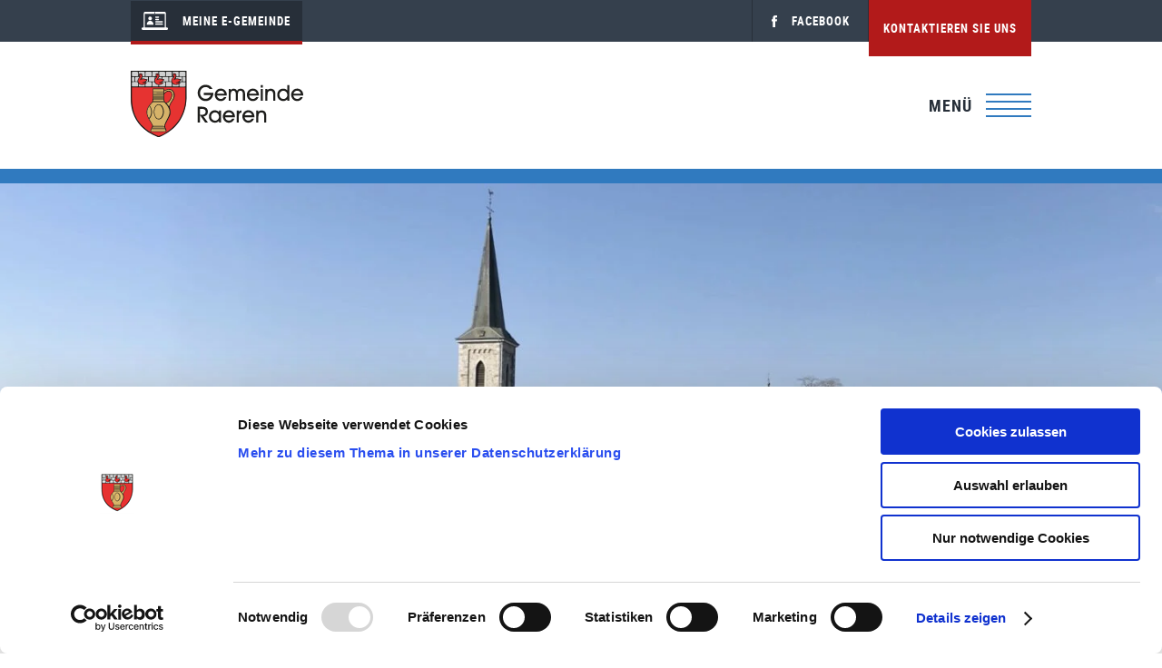

--- FILE ---
content_type: text/html; charset=UTF-8
request_url: https://www.raeren.be/dienste/antraege-und-formulare/steuerformulare/
body_size: 9035
content:
<!doctype html>
<html lang="de-DE-formal">
<head>
<script id="Cookiebot" src="https://consent.cookiebot.com/uc.js" data-cbid="a8bc7847-e2f0-4ddf-b58f-295cf201463f" data-blockingmode="auto" type="text/javascript"></script>
    <script>
		// Picture element HTML5 shiv
		document.createElement( "picture" );
  	</script>
	<meta charset="UTF-8">
	<meta name="viewport" content="width=device-width, initial-scale=1">
	<link rel="preload" as="font" type="font/woff2" href="https://static.raeren.be/wp-content/themes/pixelpress/dist/assets/fonts/robotocondensed-bold-webfont.woff2" crossorigin>
	<link rel="preload" as="font" type="font/woff2" href="https://static.raeren.be/wp-content/themes/pixelpress/dist/assets/fonts/ibmplexsans-bold-webfont.woff2" crossorigin>
	<link rel="preload" as="font" type="font/woff2" href="https://static.raeren.be/wp-content/themes/pixelpress/dist/assets/fonts/ibmplexsans-bolditalic-webfont.woff2" crossorigin>
	<link rel="preload" as="font" type="font/woff2" href="https://static.raeren.be/wp-content/themes/pixelpress/dist/assets/fonts/ibmplexsans-italic-webfont.woff2" crossorigin>
	<link rel="preload" as="font" type="font/woff2" href="https://static.raeren.be/wp-content/themes/pixelpress/dist/assets/fonts/ibmplexsans-regular-webfont.woff2" crossorigin>
	<link rel="preload" as="font" type="font/woff2" href="https://static.raeren.be/wp-content/themes/pixelpress/dist/assets/fonts/ibmplexsans-semibold-webfont.woff2" crossorigin>
	<link rel="preload" as="font" type="font/woff2" href="https://static.raeren.be/wp-content/themes/pixelpress/dist/assets/fonts/ibmplexsans-semibolditalic-webfont.woff2" crossorigin>
	<link rel="icon" href="https://static.raeren.be/wp-content/themes/pixelpress/dist/assets/images/icons/favicon.ico" type="image/x-icon">
<link rel="apple-touch-icon" sizes="57x57" href="https://static.raeren.be/wp-content/themes/pixelpress/dist/assets/images/icons/apple-icon-57x57.png">
<link rel="apple-touch-icon" sizes="60x60" href="https://static.raeren.be/wp-content/themes/pixelpress/dist/assets/images/icons/apple-icon-60x60.png">
<link rel="apple-touch-icon" sizes="72x72" href="https://static.raeren.be/wp-content/themes/pixelpress/dist/assets/images/icons/apple-icon-72x72.png">
<link rel="apple-touch-icon" sizes="76x76" href="https://static.raeren.be/wp-content/themes/pixelpress/dist/assets/images/icons/apple-icon-76x76.png">
<link rel="apple-touch-icon" sizes="114x114" href="https://static.raeren.be/wp-content/themes/pixelpress/dist/assets/images/icons/apple-icon-114x114.png">
<link rel="apple-touch-icon" sizes="120x120" href="https://static.raeren.be/wp-content/themes/pixelpress/dist/assets/images/icons/apple-icon-120x120.png">
<link rel="apple-touch-icon" sizes="144x144" href="https://static.raeren.be/wp-content/themes/pixelpress/dist/assets/images/icons/apple-icon-144x144.png">
<link rel="apple-touch-icon" sizes="152x152" href="https://static.raeren.be/wp-content/themes/pixelpress/dist/assets/images/icons/apple-icon-152x152.png">
<link rel="apple-touch-icon" sizes="180x180" href="https://static.raeren.be/wp-content/themes/pixelpress/dist/assets/images/icons/apple-icon-180x180.png">
<link rel="icon" type="image/png" sizes="192x192" href="https://static.raeren.be/wp-content/themes/pixelpress/dist/assets/images/icons/android-icon-192x192.png">
<link rel="icon" type="image/png" sizes="32x32" href="https://static.raeren.be/wp-content/themes/pixelpress/dist/assets/images/icons/favicon-32x32.png">
<link rel="icon" type="image/png" sizes="96x96" href="https://static.raeren.be/wp-content/themes/pixelpress/dist/assets/images/icons/favicon-96x96.png">
<link rel="icon" type="image/png" sizes="16x16" href="https://static.raeren.be/wp-content/themes/pixelpress/dist/assets/images/icons/favicon-16x16.png">
<link rel="manifest" href="https://static.raeren.be/wp-content/themes/pixelpress/dist/assets/images/icons/manifest.json">
<meta name="msapplication-TileColor" content="#ffffff">
<meta name="msapplication-TileImage" content="https://static.raeren.be/wp-content/themes/pixelpress/dist/assets/images/icons/ms-icon-144x144.png">
<meta name="theme-color" content="#ffffff"><meta name='robots' content='index, follow, max-image-preview:large, max-snippet:-1, max-video-preview:-1' />
        <!-- Matomo -->
        <script>
        var _paq = window._paq = window._paq || [];
        /* tracker methods like "setCustomDimension" should be called before "trackPageView" */
        _paq.push(["disableCookies"]);
        _paq.push(['trackPageView']);
        _paq.push(['enableLinkTracking']);
        (function() {
            var u="https://matomo.pixelbar.be/";
            _paq.push(['setTrackerUrl', u+'matomo.php']);
            _paq.push(['setSiteId', '127']);
            var d=document, g=d.createElement('script'), s=d.getElementsByTagName('script')[0];
            g.async=true; g.src=u+'matomo.js'; s.parentNode.insertBefore(g,s);
        })();
        </script>
        <!-- End Matomo Code -->
    <link rel="alternate" hreflang="de" href="https://www.raeren.be/dienste/antraege-und-formulare/steuerformulare/" />
<link rel="alternate" hreflang="x-default" href="https://www.raeren.be/dienste/antraege-und-formulare/steuerformulare/" />

	<!-- This site is optimized with the Yoast SEO plugin v26.7 - https://yoast.com/wordpress/plugins/seo/ -->
	<title>Steuerformulare - Gemeinde Raeren</title>
	<link rel="canonical" href="https://www.raeren.be/dienste/antraege-und-formulare/steuerformulare/" />
	<meta property="og:locale" content="de_DE" />
	<meta property="og:type" content="article" />
	<meta property="og:title" content="Steuerformulare - Gemeinde Raeren" />
	<meta property="og:url" content="https://www.raeren.be/dienste/antraege-und-formulare/steuerformulare/" />
	<meta property="og:site_name" content="Gemeinde Raeren" />
	<meta property="article:modified_time" content="2025-08-05T13:26:32+00:00" />
	<meta name="twitter:card" content="summary_large_image" />
	<script type="application/ld+json" class="yoast-schema-graph">{"@context":"https://schema.org","@graph":[{"@type":"WebPage","@id":"https://www.raeren.be/dienste/antraege-und-formulare/steuerformulare/","url":"https://www.raeren.be/dienste/antraege-und-formulare/steuerformulare/","name":"Steuerformulare - Gemeinde Raeren","isPartOf":{"@id":"https://www.raeren.be/#website"},"datePublished":"2020-09-10T12:53:52+00:00","dateModified":"2025-08-05T13:26:32+00:00","breadcrumb":{"@id":"https://www.raeren.be/dienste/antraege-und-formulare/steuerformulare/#breadcrumb"},"inLanguage":"de","potentialAction":[{"@type":"ReadAction","target":["https://www.raeren.be/dienste/antraege-und-formulare/steuerformulare/"]}]},{"@type":"BreadcrumbList","@id":"https://www.raeren.be/dienste/antraege-und-formulare/steuerformulare/#breadcrumb","itemListElement":[{"@type":"ListItem","position":1,"name":"Home","item":"https://www.raeren.be/"},{"@type":"ListItem","position":2,"name":"Dienste","item":"https://www.raeren.be/dienste/"},{"@type":"ListItem","position":3,"name":"Anträge und Formulare","item":"https://www.raeren.be/dienste/antraege-und-formulare/"},{"@type":"ListItem","position":4,"name":"Steuerformulare"}]},{"@type":"WebSite","@id":"https://www.raeren.be/#website","url":"https://www.raeren.be/","name":"Gemeinde Raeren","description":"","potentialAction":[{"@type":"SearchAction","target":{"@type":"EntryPoint","urlTemplate":"https://www.raeren.be/?s={search_term_string}"},"query-input":{"@type":"PropertyValueSpecification","valueRequired":true,"valueName":"search_term_string"}}],"inLanguage":"de"}]}</script>
	<!-- / Yoast SEO plugin. -->


<link rel='dns-prefetch' href='//static.raeren.be' />
<link rel="alternate" title="oEmbed (JSON)" type="application/json+oembed" href="https://www.raeren.be/wp-json/oembed/1.0/embed?url=https%3A%2F%2Fwww.raeren.be%2Fdienste%2Fantraege-und-formulare%2Fsteuerformulare%2F" />
<link rel="alternate" title="oEmbed (XML)" type="text/xml+oembed" href="https://www.raeren.be/wp-json/oembed/1.0/embed?url=https%3A%2F%2Fwww.raeren.be%2Fdienste%2Fantraege-und-formulare%2Fsteuerformulare%2F&#038;format=xml" />
<style id='wp-img-auto-sizes-contain-inline-css'>
img:is([sizes=auto i],[sizes^="auto," i]){contain-intrinsic-size:3000px 1500px}
/*# sourceURL=wp-img-auto-sizes-contain-inline-css */
</style>
<style id='classic-theme-styles-inline-css'>
/*! This file is auto-generated */
.wp-block-button__link{color:#fff;background-color:#32373c;border-radius:9999px;box-shadow:none;text-decoration:none;padding:calc(.667em + 2px) calc(1.333em + 2px);font-size:1.125em}.wp-block-file__button{background:#32373c;color:#fff;text-decoration:none}
/*# sourceURL=/wp-includes/css/classic-themes.min.css */
</style>
<link rel='stylesheet' id='pixelpress-stylesheet-css' href='https://static.raeren.be/wp-content/themes/pixelpress/dist/assets/css/pixelpress.e8963f.css' media='all' />
<link rel="https://api.w.org/" href="https://www.raeren.be/wp-json/" /><link rel="alternate" title="JSON" type="application/json" href="https://www.raeren.be/wp-json/wp/v2/pages/6848" /><meta name="generator" content="WPML ver:4.8.6 stt:3;" />
        <style>
            :root {
                --primary-color:#307abf;--primary-rgb:48,122,191;--primary-fallback:#b21a1a;--primary-rgbfallback:178,26,26;            }
        </style>
    			<script type="text/javascript">
				if(/MSIE \d|Trident.*rv:/.test(navigator.userAgent) || /Edge\/\d./i.test(navigator.userAgent) ) {
					document.write('<script src="https://static.raeren.be/wp-content/themes/pixelpress/src/assets/js/var-polyfill.js"><\/script>');
				}
			</script>
		<style id='global-styles-inline-css'>
:root{--wp--preset--aspect-ratio--square: 1;--wp--preset--aspect-ratio--4-3: 4/3;--wp--preset--aspect-ratio--3-4: 3/4;--wp--preset--aspect-ratio--3-2: 3/2;--wp--preset--aspect-ratio--2-3: 2/3;--wp--preset--aspect-ratio--16-9: 16/9;--wp--preset--aspect-ratio--9-16: 9/16;--wp--preset--color--black: #000000;--wp--preset--color--cyan-bluish-gray: #abb8c3;--wp--preset--color--white: #ffffff;--wp--preset--color--pale-pink: #f78da7;--wp--preset--color--vivid-red: #cf2e2e;--wp--preset--color--luminous-vivid-orange: #ff6900;--wp--preset--color--luminous-vivid-amber: #fcb900;--wp--preset--color--light-green-cyan: #7bdcb5;--wp--preset--color--vivid-green-cyan: #00d084;--wp--preset--color--pale-cyan-blue: #8ed1fc;--wp--preset--color--vivid-cyan-blue: #0693e3;--wp--preset--color--vivid-purple: #9b51e0;--wp--preset--color--primary: #1779ba;--wp--preset--color--secondary: #767676;--wp--preset--color--success: #3adb76;--wp--preset--color--warning: #ffae00;--wp--preset--color--alert: #cc4b37;--wp--preset--gradient--vivid-cyan-blue-to-vivid-purple: linear-gradient(135deg,rgb(6,147,227) 0%,rgb(155,81,224) 100%);--wp--preset--gradient--light-green-cyan-to-vivid-green-cyan: linear-gradient(135deg,rgb(122,220,180) 0%,rgb(0,208,130) 100%);--wp--preset--gradient--luminous-vivid-amber-to-luminous-vivid-orange: linear-gradient(135deg,rgb(252,185,0) 0%,rgb(255,105,0) 100%);--wp--preset--gradient--luminous-vivid-orange-to-vivid-red: linear-gradient(135deg,rgb(255,105,0) 0%,rgb(207,46,46) 100%);--wp--preset--gradient--very-light-gray-to-cyan-bluish-gray: linear-gradient(135deg,rgb(238,238,238) 0%,rgb(169,184,195) 100%);--wp--preset--gradient--cool-to-warm-spectrum: linear-gradient(135deg,rgb(74,234,220) 0%,rgb(151,120,209) 20%,rgb(207,42,186) 40%,rgb(238,44,130) 60%,rgb(251,105,98) 80%,rgb(254,248,76) 100%);--wp--preset--gradient--blush-light-purple: linear-gradient(135deg,rgb(255,206,236) 0%,rgb(152,150,240) 100%);--wp--preset--gradient--blush-bordeaux: linear-gradient(135deg,rgb(254,205,165) 0%,rgb(254,45,45) 50%,rgb(107,0,62) 100%);--wp--preset--gradient--luminous-dusk: linear-gradient(135deg,rgb(255,203,112) 0%,rgb(199,81,192) 50%,rgb(65,88,208) 100%);--wp--preset--gradient--pale-ocean: linear-gradient(135deg,rgb(255,245,203) 0%,rgb(182,227,212) 50%,rgb(51,167,181) 100%);--wp--preset--gradient--electric-grass: linear-gradient(135deg,rgb(202,248,128) 0%,rgb(113,206,126) 100%);--wp--preset--gradient--midnight: linear-gradient(135deg,rgb(2,3,129) 0%,rgb(40,116,252) 100%);--wp--preset--font-size--small: 13px;--wp--preset--font-size--medium: 20px;--wp--preset--font-size--large: 36px;--wp--preset--font-size--x-large: 42px;--wp--preset--spacing--20: 0.44rem;--wp--preset--spacing--30: 0.67rem;--wp--preset--spacing--40: 1rem;--wp--preset--spacing--50: 1.5rem;--wp--preset--spacing--60: 2.25rem;--wp--preset--spacing--70: 3.38rem;--wp--preset--spacing--80: 5.06rem;--wp--preset--shadow--natural: 6px 6px 9px rgba(0, 0, 0, 0.2);--wp--preset--shadow--deep: 12px 12px 50px rgba(0, 0, 0, 0.4);--wp--preset--shadow--sharp: 6px 6px 0px rgba(0, 0, 0, 0.2);--wp--preset--shadow--outlined: 6px 6px 0px -3px rgb(255, 255, 255), 6px 6px rgb(0, 0, 0);--wp--preset--shadow--crisp: 6px 6px 0px rgb(0, 0, 0);}:where(.is-layout-flex){gap: 0.5em;}:where(.is-layout-grid){gap: 0.5em;}body .is-layout-flex{display: flex;}.is-layout-flex{flex-wrap: wrap;align-items: center;}.is-layout-flex > :is(*, div){margin: 0;}body .is-layout-grid{display: grid;}.is-layout-grid > :is(*, div){margin: 0;}:where(.wp-block-columns.is-layout-flex){gap: 2em;}:where(.wp-block-columns.is-layout-grid){gap: 2em;}:where(.wp-block-post-template.is-layout-flex){gap: 1.25em;}:where(.wp-block-post-template.is-layout-grid){gap: 1.25em;}.has-black-color{color: var(--wp--preset--color--black) !important;}.has-cyan-bluish-gray-color{color: var(--wp--preset--color--cyan-bluish-gray) !important;}.has-white-color{color: var(--wp--preset--color--white) !important;}.has-pale-pink-color{color: var(--wp--preset--color--pale-pink) !important;}.has-vivid-red-color{color: var(--wp--preset--color--vivid-red) !important;}.has-luminous-vivid-orange-color{color: var(--wp--preset--color--luminous-vivid-orange) !important;}.has-luminous-vivid-amber-color{color: var(--wp--preset--color--luminous-vivid-amber) !important;}.has-light-green-cyan-color{color: var(--wp--preset--color--light-green-cyan) !important;}.has-vivid-green-cyan-color{color: var(--wp--preset--color--vivid-green-cyan) !important;}.has-pale-cyan-blue-color{color: var(--wp--preset--color--pale-cyan-blue) !important;}.has-vivid-cyan-blue-color{color: var(--wp--preset--color--vivid-cyan-blue) !important;}.has-vivid-purple-color{color: var(--wp--preset--color--vivid-purple) !important;}.has-black-background-color{background-color: var(--wp--preset--color--black) !important;}.has-cyan-bluish-gray-background-color{background-color: var(--wp--preset--color--cyan-bluish-gray) !important;}.has-white-background-color{background-color: var(--wp--preset--color--white) !important;}.has-pale-pink-background-color{background-color: var(--wp--preset--color--pale-pink) !important;}.has-vivid-red-background-color{background-color: var(--wp--preset--color--vivid-red) !important;}.has-luminous-vivid-orange-background-color{background-color: var(--wp--preset--color--luminous-vivid-orange) !important;}.has-luminous-vivid-amber-background-color{background-color: var(--wp--preset--color--luminous-vivid-amber) !important;}.has-light-green-cyan-background-color{background-color: var(--wp--preset--color--light-green-cyan) !important;}.has-vivid-green-cyan-background-color{background-color: var(--wp--preset--color--vivid-green-cyan) !important;}.has-pale-cyan-blue-background-color{background-color: var(--wp--preset--color--pale-cyan-blue) !important;}.has-vivid-cyan-blue-background-color{background-color: var(--wp--preset--color--vivid-cyan-blue) !important;}.has-vivid-purple-background-color{background-color: var(--wp--preset--color--vivid-purple) !important;}.has-black-border-color{border-color: var(--wp--preset--color--black) !important;}.has-cyan-bluish-gray-border-color{border-color: var(--wp--preset--color--cyan-bluish-gray) !important;}.has-white-border-color{border-color: var(--wp--preset--color--white) !important;}.has-pale-pink-border-color{border-color: var(--wp--preset--color--pale-pink) !important;}.has-vivid-red-border-color{border-color: var(--wp--preset--color--vivid-red) !important;}.has-luminous-vivid-orange-border-color{border-color: var(--wp--preset--color--luminous-vivid-orange) !important;}.has-luminous-vivid-amber-border-color{border-color: var(--wp--preset--color--luminous-vivid-amber) !important;}.has-light-green-cyan-border-color{border-color: var(--wp--preset--color--light-green-cyan) !important;}.has-vivid-green-cyan-border-color{border-color: var(--wp--preset--color--vivid-green-cyan) !important;}.has-pale-cyan-blue-border-color{border-color: var(--wp--preset--color--pale-cyan-blue) !important;}.has-vivid-cyan-blue-border-color{border-color: var(--wp--preset--color--vivid-cyan-blue) !important;}.has-vivid-purple-border-color{border-color: var(--wp--preset--color--vivid-purple) !important;}.has-vivid-cyan-blue-to-vivid-purple-gradient-background{background: var(--wp--preset--gradient--vivid-cyan-blue-to-vivid-purple) !important;}.has-light-green-cyan-to-vivid-green-cyan-gradient-background{background: var(--wp--preset--gradient--light-green-cyan-to-vivid-green-cyan) !important;}.has-luminous-vivid-amber-to-luminous-vivid-orange-gradient-background{background: var(--wp--preset--gradient--luminous-vivid-amber-to-luminous-vivid-orange) !important;}.has-luminous-vivid-orange-to-vivid-red-gradient-background{background: var(--wp--preset--gradient--luminous-vivid-orange-to-vivid-red) !important;}.has-very-light-gray-to-cyan-bluish-gray-gradient-background{background: var(--wp--preset--gradient--very-light-gray-to-cyan-bluish-gray) !important;}.has-cool-to-warm-spectrum-gradient-background{background: var(--wp--preset--gradient--cool-to-warm-spectrum) !important;}.has-blush-light-purple-gradient-background{background: var(--wp--preset--gradient--blush-light-purple) !important;}.has-blush-bordeaux-gradient-background{background: var(--wp--preset--gradient--blush-bordeaux) !important;}.has-luminous-dusk-gradient-background{background: var(--wp--preset--gradient--luminous-dusk) !important;}.has-pale-ocean-gradient-background{background: var(--wp--preset--gradient--pale-ocean) !important;}.has-electric-grass-gradient-background{background: var(--wp--preset--gradient--electric-grass) !important;}.has-midnight-gradient-background{background: var(--wp--preset--gradient--midnight) !important;}.has-small-font-size{font-size: var(--wp--preset--font-size--small) !important;}.has-medium-font-size{font-size: var(--wp--preset--font-size--medium) !important;}.has-large-font-size{font-size: var(--wp--preset--font-size--large) !important;}.has-x-large-font-size{font-size: var(--wp--preset--font-size--x-large) !important;}
/*# sourceURL=global-styles-inline-css */
</style>
</head>

<body class="wp-singular page-template-default page page-id-6848 page-child parent-pageid-6315 wp-theme-pixelpress parent-dienste">
<div class="offcanvas-wrapper" data-from="top" data-push="false" id="kontakt">

	<div class="offcanvas-menu">

    <button class="offcanvas-close-button">
        <svg width="38" height="38" xmlns="http://www.w3.org/2000/svg"><title>Group 3</title><g fill="currentColor" fill-rule="evenodd"><path d="M2.03.615l35.355 35.356-1.414 1.414L.615 2.029z"/><path d="M35.97.615L.616 35.971l1.414 1.414L37.385 2.029z"/></g></svg>    
    </button>

    <nav id="offcanvas-navigation" class="offcanvas-navigation">

        <header class="header-section">
            <a href="https://www.raeren.be/">
                <div class="suptitle">Gemeinde Raeren</div>
                <div class="frontlink-wrapper">
                    
                        <svg width="20" height="19" xmlns="http://www.w3.org/2000/svg"><path d="M0 11.114L9.826.6l9.888 10.514h-2.628V19h-5.257v-7.886H7.886V19H2.629v-7.886H0z" fill="currentColor" fill-rule="evenodd"/></svg>
                        <span>Zur Startseite</span>
                    
                </div>
            </a>
        </header>
        
        <div class="boxes-wrapper"><ul>                <li>
                    <a href="https://www.raeren.be/dienste/" class="inner-box">
                        <div class="hoverlay" style="background-color: #307abf"></div>
                        <div class="img-wrapper">
                            <img src="https://static.raeren.be/wp-content/uploads/bild-gemeindehaus-2-640x640.jpg" alt="Bild Gemeindehaus 2">
                        </div>
                        <div class="content-wrapper">
                            <div class="bg" style="background-color: #307abf">
                            </div>
                            <span>Dienste</span>

                        </div>
                    </a>
                </li>
                                <li>
                    <a href="https://www.raeren.be/gemeindeleben/" class="inner-box">
                        <div class="hoverlay" style="background-color: #f3bc23"></div>
                        <div class="img-wrapper">
                            <img src="https://static.raeren.be/wp-content/uploads/shutterstock1498564298-640x640.jpg" alt="shutterstock_1498564298">
                        </div>
                        <div class="content-wrapper">
                            <div class="bg" style="background-color: #f3bc23">
                            </div>
                            <span>Gemeindeleben</span>

                        </div>
                    </a>
                </li>
                                <li>
                    <a href="https://www.raeren.be/politik-und-buergerbeteiligung/" class="inner-box">
                        <div class="hoverlay" style="background-color: #ec5f05"></div>
                        <div class="img-wrapper">
                            <img src="https://static.raeren.be/wp-content/uploads/istock-900373616-640x640.jpg" alt="Taxpayer&#039;s desk and excise documents to import and export">
                        </div>
                        <div class="content-wrapper">
                            <div class="bg" style="background-color: #ec5f05">
                            </div>
                            <span>Politik und Bürgerbeteiligung</span>

                        </div>
                    </a>
                </li>
                                <li>
                    <a href="https://www.raeren.be/aktuelles/" class="inner-box">
                        <div class="hoverlay" style="background-color: #127681"></div>
                        <div class="img-wrapper">
                            <img src="https://static.raeren.be/wp-content/uploads/istock-1219980553-640x640.jpg" alt="Online news on a smartphone and laptop, Woman reading news or articles in a mobile phone screen application at home. Newspaper and portal on internet.">
                        </div>
                        <div class="content-wrapper">
                            <div class="bg" style="background-color: #127681">
                            </div>
                            <span>Aktuelles</span>

                        </div>
                    </a>
                </li>
                </ul></div>
        <div class="supbar-wrapper"><div class="menu-servicenavi-container"><ul id="menu-servicenavi" class="menu"><li id="menu-item-6381" class="menu-item menu-item-type-post_type menu-item-object-page menu-item-6381"><a href="https://www.raeren.be/dienste/bekanntmachungen/">Bekanntmachungen</a></li>
<li id="menu-item-6382" class="menu-item menu-item-type-post_type menu-item-object-page menu-item-6382"><a href="https://www.raeren.be/dienste/haeufig-gestellte-fragen/">Häufig gestellte Fragen</a></li>
<li id="menu-item-6383" class="menu-item menu-item-type-post_type menu-item-object-page menu-item-6383"><a href="https://www.raeren.be/raerener-schaukasten/">Raerener Schaukasten</a></li>
<li id="menu-item-6709" class="menu-item menu-item-type-post_type menu-item-object-page current-page-ancestor menu-item-6709"><a href="https://www.raeren.be/dienste/antraege-und-formulare/">Anträge und Formulare</a></li>
<li id="menu-item-8496" class="menu-item menu-item-type-custom menu-item-object-custom menu-item-8496"><a href="#kontakt">Kontakt</a></li>
</ul></div></div>    </nav>

    

    <div class="topbar-wrapper">
        <div class="login-button-wrapper">
            	<div class="onlinebutton-wrapper">
		<a href="https://raeren.e-guichet.be/eguichet/public/home.html?mode=eguichet&#038;lang=de" target="_blank">
			<svg width="29" height="20" xmlns="http://www.w3.org/2000/svg"><path d="M25.214 0c.764 0 1.386.612 1.416 1.38l.001.057v15.689h.952c.783 0 1.417.644 1.417 1.437 0 .774-.604 1.406-1.36 1.436l-.057.001H1.417A1.427 1.427 0 010 18.563c0-.774.604-1.406 1.36-1.436l.057-.001h.952V1.436c0-.774.604-1.405 1.36-1.435L3.786 0h21.428zm.167 2.356H3.619v14.77h21.762V2.356zm-2.582 10.469c.395 0 .716.325.716.727a.723.723 0 01-.673.725l-.043.002H15.71a.722.722 0 01-.717-.727c0-.387.298-.703.674-.726l.043-.001H22.8zM9.38 9.907c2.045 0 3.708 1.75 3.708 3.9a.47.47 0 01-.426.47l-.039.002H6.137a.469.469 0 01-.466-.472c0-2.091 1.609-3.9 3.71-3.9zm13.418.378c.395 0 .716.325.716.726a.723.723 0 01-.673.726l-.043.001H15.71a.722.722 0 01-.717-.727c0-.386.298-.702.674-.725l.043-.001H22.8zM9.38 5.204c1.123 0 2.034.923 2.034 2.063 0 1.139-.911 2.062-2.034 2.062-1.124 0-2.034-.923-2.034-2.062 0-1.14.91-2.063 2.034-2.063zm9.155 2.54c.396 0 .717.325.717.727a.723.723 0 01-.673.726l-.044.001H15.71a.722.722 0 01-.717-.727c0-.387.298-.703.674-.725l.043-.002h2.826zm0-2.54c.396 0 .717.325.717.727a.723.723 0 01-.673.726h-2.87a.722.722 0 01-.717-.726c0-.387.298-.703.674-.726l.043-.001h2.826zM14.5.542a.636.636 0 00-.632.641c0 .354.283.641.632.641.35 0 .632-.287.632-.64A.636.636 0 0014.5.541z" fill="currentColor" fill-rule="evenodd"/></svg>		
			<span>Meine E-Gemeinde</span>
		</a>
	</div>
        </div>
        <div class="servicenav-wrapper">
                            <div class="cta-button-wrapper">
        <a href="#" data-contact-toggle type="button">
            Kontaktieren Sie uns        </a>
    </div>
            <div class="socials-wrapper"><ul class="socials"><li><a href="https://www.facebook.com/gemeinderaeren/" target="_blank"><svg width="6" height="13" xmlns="http://www.w3.org/2000/svg"><title>Shape</title><path d="M3.99 13H1.33V6.5H0V4.26h1.33V2.915C1.33 1.088 2.08 0 4.212 0h1.775v2.24H4.878c-.83 0-.885.314-.885.899l-.003 1.12H6L5.765 6.5H3.99V13z" fill="currentColor" fill-rule="evenodd"/></svg><span class="name">Facebook</span><span class="buttontext">Die Gemeinde Raeren auf Facebook</span></a></li></ul></div>
        </div>
    </div>

</div>
	<div class="offcanvas-content">


		<div id="page" class="site">
			<a class="skip-link screen-reader-text" href="#content">Skip to content</a>

			<header id="masthead" class="site-header" data-sticky data-offset="185">

				<div class="outer-topbar">

					<div class="sticky-cta-button">
						    <div class="cta-button-wrapper">
        <a href="#" data-contact-toggle type="button">
            Kontaktieren Sie uns        </a>
    </div>
					</div>

					<div class="topbar-wrapper">

						<div class="inner-wrapper">
							<div class="login-button-wrapper">
									<div class="onlinebutton-wrapper">
		<a href="https://raeren.e-guichet.be/eguichet/public/home.html?mode=eguichet&#038;lang=de" target="_blank">
			<svg width="29" height="20" xmlns="http://www.w3.org/2000/svg"><path d="M25.214 0c.764 0 1.386.612 1.416 1.38l.001.057v15.689h.952c.783 0 1.417.644 1.417 1.437 0 .774-.604 1.406-1.36 1.436l-.057.001H1.417A1.427 1.427 0 010 18.563c0-.774.604-1.406 1.36-1.436l.057-.001h.952V1.436c0-.774.604-1.405 1.36-1.435L3.786 0h21.428zm.167 2.356H3.619v14.77h21.762V2.356zm-2.582 10.469c.395 0 .716.325.716.727a.723.723 0 01-.673.725l-.043.002H15.71a.722.722 0 01-.717-.727c0-.387.298-.703.674-.726l.043-.001H22.8zM9.38 9.907c2.045 0 3.708 1.75 3.708 3.9a.47.47 0 01-.426.47l-.039.002H6.137a.469.469 0 01-.466-.472c0-2.091 1.609-3.9 3.71-3.9zm13.418.378c.395 0 .716.325.716.726a.723.723 0 01-.673.726l-.043.001H15.71a.722.722 0 01-.717-.727c0-.386.298-.702.674-.725l.043-.001H22.8zM9.38 5.204c1.123 0 2.034.923 2.034 2.063 0 1.139-.911 2.062-2.034 2.062-1.124 0-2.034-.923-2.034-2.062 0-1.14.91-2.063 2.034-2.063zm9.155 2.54c.396 0 .717.325.717.727a.723.723 0 01-.673.726l-.044.001H15.71a.722.722 0 01-.717-.727c0-.387.298-.703.674-.725l.043-.002h2.826zm0-2.54c.396 0 .717.325.717.727a.723.723 0 01-.673.726h-2.87a.722.722 0 01-.717-.726c0-.387.298-.703.674-.726l.043-.001h2.826zM14.5.542a.636.636 0 00-.632.641c0 .354.283.641.632.641.35 0 .632-.287.632-.64A.636.636 0 0014.5.541z" fill="currentColor" fill-rule="evenodd"/></svg>		
			<span>Meine E-Gemeinde</span>
		</a>
	</div>
							</div>
							<div class="extranav-wrapper">
								<div class="socials-wrapper"><ul class="socials"><li><a href="https://www.facebook.com/gemeinderaeren/" target="_blank"><svg width="6" height="13" xmlns="http://www.w3.org/2000/svg"><title>Shape</title><path d="M3.99 13H1.33V6.5H0V4.26h1.33V2.915C1.33 1.088 2.08 0 4.212 0h1.775v2.24H4.878c-.83 0-.885.314-.885.899l-.003 1.12H6L5.765 6.5H3.99V13z" fill="currentColor" fill-rule="evenodd"/></svg><span class="name">Facebook</span><span class="buttontext">Die Gemeinde Raeren auf Facebook</span></a></li></ul></div>																    <div class="cta-button-wrapper">
        <a href="#" data-contact-toggle type="button">
            Kontaktieren Sie uns        </a>
    </div>
							</div>
						</div>
					</div>

				</div>

				<div class="logo-nav-wrapper"> 

					<div class="inner-wrapper">
						<div class="logo-wrapper">
							
							<a id="logo" href="https://www.raeren.be">								<img src="https://static.raeren.be/wp-content/themes/pixelpress/dist/assets/images/logo.svg" alt="Gemeinde Raeren" />
							</a>						</div>

						<nav id="site-navigation" class="main-navigation">
							<div class="menu-icon-wrapper">
								<button class="menu-icon" type="button">
									<span class="label">Menü</span>
									<svg width="50" height="26" xmlns="http://www.w3.org/2000/svg"><g fill="currentColor" fill-rule="evenodd"><path d="M0 0h50v2H0zM0 8h50v2H0zM0 16h50v2H0zM0 24h50v2H0z"/></g></svg>
								</button>
							</div>
						</nav><!-- #site-navigation -->
					</div>

				</div>

				<div class="colorbar-wrapper"><div class="colorbar-item" style="background-color: #307abf"></div></div>
			</header><!-- #masthead -->

		    
			<div class="outer-header-wrapper">
				        <div class="header-image">
            <div class="inner-wrapper">
                    <picture>
                    <source
                        sizes="100vw"
                        srcset="
                        https://static.raeren.be/wp-content/uploads/header3-2000x500.jpg 2000w,https://static.raeren.be/wp-content/uploads/header3-1440x500.jpg 1440w,https://static.raeren.be/wp-content/uploads/header3-1024x350.jpg 1024w,https://static.raeren.be/wp-content/uploads/header3-800x350.jpg 800w,https://static.raeren.be/wp-content/uploads/header3-640x300.jpg 640w,                        "
                    />
                    <img
                        src="https://static.raeren.be/wp-content/uploads/header3-2000x500.jpg"
                        sizes="(min-width: 1024px) 2000px, 100vw"
                        alt="header_3"
                    />
                </picture>
            </div>
        </div>
    			</div>

			<div id="content" class="site-content">
		<main id="main" class="site-main">

		
<div id="post-6848" class="post-6848 page type-page status-publish hentry">
	
<div class="breadcrumbs-back-wrapper">

    <div class="breadcrumb-wrapper"><span class="label">Sie befinden sich hier:</span><ul id="breadcrumbs" class="breadcrumbs"><li class="breadcrumb-item"><span><span><a href="https://www.raeren.be/">Home</a></span> <span class="divider">/</span></li><li class="breadcrumb-item"> <span><a href="https://www.raeren.be/dienste/">Dienste</a></span> <span class="divider">/</span></li><li class="breadcrumb-item"> <span><a href="https://www.raeren.be/dienste/antraege-und-formulare/">Anträge und Formulare</a></span> <span class="divider">/</span></li><li class="breadcrumb-item"> <span class="breadcrumb_last" aria-current="location">Steuerformulare</span></span></li></ul></div>    <div class="link-wrapper">
        <a class="button" href="https://www.raeren.be/dienste/antraege-und-formulare/">
            <svg width="7" height="12" xmlns="http://www.w3.org/2000/svg"><path d="M0 6l5.6 5.5L7 10.125 2.8 6 7 1.875 5.6.5z" fill="currentColor" fill-rule="evenodd"/></svg>  
            <span>Zurück zur Übersicht</span>
        </a>
    </div>
</div>

<section class="entry-header-wrapper">
        <header class="entry-header">
        <h1 class="title">Steuerformulare</h1>    </header>
</section>	<div class="entry-content">
				<div class="block-container-wrapper"><div class="content-section block-downloads-wrapper">
	<div class="inner-wrapper">
	<div class="item-group-wrapper"><ul class="filterlist display-single">                <li>
                        <a href="https://static.raeren.be/wp-content/uploads/fb-fd-002anmeldeformular-pferde-ponysab-mai-2023-1.pdf" target="_blank">
        <div class="svg-wrapper">
            <svg width="11" height="16" xmlns="http://www.w3.org/2000/svg"><path d="M10.227 11.453l-.623.589C8.454 13.117 6.18 15.22 6.18 15.22a.961.961 0 01-1.286.066l-3.869-3.593c-.122-.115-.21-.199-.251-.24-.353-.35-.377-.98 0-1.35.374-.374.898-.406 1.358 0l2.315 2.152V1.533C4.447.963 4.915.5 5.5.5c.581 0 1.053.463 1.053 1.033v10.724l2.318-2.155c.459-.405.982-.373 1.356 0 .375.372.353 1.001 0 1.351z" fill="currentColor" fill-rule="evenodd"/>
            </svg>            
        </div>
        <span class="text">
            Anmeldeformular Pferde und Ponys        </span>
    </a>
                </li>
                            <li>
                        <a href="https://static.raeren.be/wp-content/uploads/anmeldeformular-zweitwohung.pdf" target="_blank">
        <div class="svg-wrapper">
            <svg width="11" height="16" xmlns="http://www.w3.org/2000/svg"><path d="M10.227 11.453l-.623.589C8.454 13.117 6.18 15.22 6.18 15.22a.961.961 0 01-1.286.066l-3.869-3.593c-.122-.115-.21-.199-.251-.24-.353-.35-.377-.98 0-1.35.374-.374.898-.406 1.358 0l2.315 2.152V1.533C4.447.963 4.915.5 5.5.5c.581 0 1.053.463 1.053 1.033v10.724l2.318-2.155c.459-.405.982-.373 1.356 0 .375.372.353 1.001 0 1.351z" fill="currentColor" fill-rule="evenodd"/>
            </svg>            
        </div>
        <span class="text">
            Anmeldeformular Zweitwohnung        </span>
    </a>
                </li>
            </ul></div>	</div>
</div>




</div>
	</div>
</div>

		</main><!-- #main -->
						</div>
						
					<div class="logo-newsletter-wrapper content-section">
    <div class="inner-wrapper">
    <a class="footer-logo-raeren" href="https://www.raeren.be" data-animate data-from-bottom data-delay="200"><img src="https://static.raeren.be/wp-content/themes/pixelpress/dist/assets/images/logo.svg" alt="Gemeinde Raeren" /></a><div class="footer-logo" data-animate data-from-bottom data-delay="200"><a class="logo-item" href="http://www.ostbelgienlive.be/" target="_blank"><img src="https://static.raeren.be/wp-content/uploads/ostbelgien-logo.svg" alt="Logo"></a></div><div class="footer-logo" data-animate data-from-bottom data-delay="200"><a class="logo-item" href="https://www.raeren-tourismus.be/" target="_blank"><img src="https://static.raeren.be/wp-content/uploads/logo-tourismus.svg" alt="Logo"></a></div>    </div>
</div>
					<footer id="colophon" class="site-footer">
						<div class="footer-nav-wrapper">
    <div class="inner-wrapper">
        <ul id="menu-hauptmenu" class="dropdown menu desktop-menu" data-dropdown-menu><li id="menu-item-9475" class="menu-item menu-item-type-post_type menu-item-object-page menu-item-home menu-item-9475"><a href="https://www.raeren.be/">Home</a></li>
<li id="menu-item-9476" class="menu-item menu-item-type-post_type menu-item-object-page current-page-ancestor menu-item-9476"><a href="https://www.raeren.be/dienste/">Dienste</a></li>
<li id="menu-item-9477" class="menu-item menu-item-type-post_type menu-item-object-page menu-item-9477"><a href="https://www.raeren.be/gemeindeleben/">Gemeindeleben</a></li>
<li id="menu-item-9478" class="menu-item menu-item-type-post_type menu-item-object-page menu-item-9478"><a href="https://www.raeren.be/politik-und-buergerbeteiligung/">Politik und Bürgerbeteiligung</a></li>
<li id="menu-item-9479" class="menu-item menu-item-type-post_type menu-item-object-page menu-item-9479"><a href="https://www.raeren.be/aktuelles/">Aktuelles</a></li>
</ul> 
        <div class="totop">
            <button id="back-to-top">
                <svg width="13" height="20" xmlns="http://www.w3.org/2000/svg"><title>Path</title><path d="M.486 5.784l.747-.72c1.38-1.312 4.109-3.88 4.109-3.88a1.143 1.143 0 011.543-.08l4.643 4.387c.147.14.252.243.301.293.424.427.452 1.195 0 1.65-.449.454-1.078.494-1.63 0l-2.778-2.63v13.093a1.263 1.263 0 01-2.526 0V4.8L2.112 7.433c-.55.495-1.178.455-1.626 0-.451-.454-.424-1.222 0-1.65z" fill="currentColor" fill-rule="evenodd"/></svg>
            </button>
        </div> 
    </div>
</div>						<div class="copyright">
    <div class="inner-wrapper">

        <div class="menu-wrapper">
            <nav class="footer-menu-wrapper"><ul id="menu-footermenue" class="footer-menu"><li id="menu-item-6384" class="menu-item menu-item-type-post_type menu-item-object-page menu-item-6384"><a href="https://www.raeren.be/impressum/">Impressum</a></li>
<li id="menu-item-6385" class="menu-item menu-item-type-post_type menu-item-object-page menu-item-6385"><a href="https://www.raeren.be/datenschutzerklaerung/">Datenschutzerklärung</a></li>
<li id="menu-item-8495" class="menu-item menu-item-type-custom menu-item-object-custom menu-item-8495"><a href="#kontakt">Kontakt</a></li>
<li id="menu-item-9719" class="menu-item menu-item-type-post_type menu-item-object-page menu-item-9719"><a href="https://www.raeren.be/erklaerung-zur-barrierefreiheit/">Erklärung zur Barrierefreiheit</a></li>
<li id="menu-item-12063" class="menu-item menu-item-type-post_type menu-item-object-page menu-item-12063"><a href="https://www.raeren.be/beschwerdemanagement-und-rechtsbehelf/">Vorschläge, Beschwerde und Rechtsbehelf</a></li>
</ul></nav> 
        </div> 

        <div class="login-print-wrapper">

            <div class="login-link-wrapper">
                                <a href="https://www.raeren.be/wp-login.php" class="icon-link">
                    <svg width="10" height="12" xmlns="http://www.w3.org/2000/svg"><title>Icon</title><path d="M6.5 5.236c-1-.02-2-.02-3 0V3.652c0-.864.672-1.565 1.5-1.565.829 0 1.5.7 1.5 1.565v1.584zM6 9.13c0 .576-.448 1.043-1 1.043s-1-.467-1-1.043V7.566c0-.577.448-1.044 1-1.044s1 .467 1 1.044V9.13zm3.921-3.084a.772.772 0 00-.717-.735c-.11-.006-.594-.007-.704-.012V3.652C8.5 1.635 6.933 0 5 0S1.5 1.635 1.5 3.652V5.3c-.11.005-.595.006-.705.012a.773.773 0 00-.717.735 41.902 41.902 0 000 5.124.772.772 0 00.717.735c2.552.125 5.858.125 8.41 0a.771.771 0 00.716-.735c.105-1.793.105-3.33 0-5.124z" fill="currentColor" fill-rule="evenodd"/></svg>
                    <span>Loginbereich</span>
                </a>
            </div>
        
            <div class="print-link-wrapper">
                                    <a href="javascript:window.print()" class="icon-link">
                        <svg width="14" height="12" xmlns="http://www.w3.org/2000/svg"><title>Shape</title><path d="M11.333 3.333H2c-1.107 0-2 .894-2 2v4h2.667V12h8V9.333h2.666v-4c0-1.106-.893-2-2-2zm-2 7.334H4V7.333h5.333v3.334zm2-4.667a.669.669 0 01-.666-.667c0-.366.3-.666.666-.666.367 0 .667.3.667.666 0 .367-.3.667-.667.667zm-.666-6h-8v2.667h8V0z" fill="currentColor" fill-rule="evenodd"/></svg>										
                        <span>Diese Seite drucken</span>
                    </a>
                            </div>

        </div>
        
    </div>
</div>						    <div class="cta-button-wrapper">
        <a href="#" data-contact-toggle type="button">
            Kontaktieren Sie uns        </a>
    </div>
					</footer>
					
				</div>			</div>		</div>
		
		<script type="speculationrules">
{"prefetch":[{"source":"document","where":{"and":[{"href_matches":"/*"},{"not":{"href_matches":["/wp-*.php","/wp-admin/*","/wp-content/uploads/*","/wp-content/*","/wp-content/plugins/*","/wp-content/themes/pixelpress/*","/*\\?(.+)"]}},{"not":{"selector_matches":"a[rel~=\"nofollow\"]"}},{"not":{"selector_matches":".no-prefetch, .no-prefetch a"}}]},"eagerness":"conservative"}]}
</script>
    <script data-cookieconsent='ignore' src="https://static.raeren.be/wp-content/themes/pixelpress/src/assets/js/jquery-3.5.1.min.js" id="jquery-js"></script>
<script data-cookieconsent='ignore' src="https://static.raeren.be/wp-content/themes/pixelpress/dist/assets/js/pixelpress.e8963f.js" id="pixelpress-js-js"></script>

		
<div id="contact-overlay">
    <div data-contact-toggle id="close" >
        <svg width="10" height="10" xmlns="http://www.w3.org/2000/svg"><title>Group 5</title><g fill="currentColor" fill-rule="evenodd"><path d="M8.536.05L9.95 1.464 1.464 9.95.05 8.536z"/><path d="M1.464.05L.05 1.464 8.536 9.95 9.95 8.536z"/></g></svg>
    </div>
    <div class="scroll">

        <header>
            <div class="contact_title">Unsere Gemeinde <strong>kontaktieren</strong></div>            <p>Sie haben eine Frage oder brauchen eine Auskunft?<br />
Unsere Mitarbeiter sind für Sie da</p>        </header>

        <div class="grid">
            <div class="grid-item phone-fax-wrapper">
                                    <div class="home_subtitle">Telefon</div>
                    <a class="large_tel" href="tel:003287866940">087 86 69 40</a>
                <div class="home_fax">Fax: 087 85 11 69</div>            </div>

            <div class="grid-item email-wrapper">
                                    <div class="home_subtitle">Email</div>
                    <a class="large_tel" href="mailto:&#105;&#110;fo&#64;&#114;&#97;&#101;&#114;&#101;n.b&#101;">&#105;&#110;fo&#64;&#114;&#97;&#101;&#114;&#101;n.b&#101;</a>
                            </div>

            <div class="grid-item openinghours-wrapper">
                                    <div class="home_subtitle">Öffnungszeiten</div>
                    <p class="bigger">Montags - Freitags von 8.00 bis 12.30 Uhr </p>                    <div class="text"><p class="p1"><span class="s1">Das </span><span class="s2"><b>Melde- und Standesamt</b></span><span class="s1"> ist zusätzlich dienstags von 15.30 &#8211; 18.30 Uhr und mittwochs von 13.30 Uhr &#8211; 15.30 Uhr für Sie geöffnet.</span></p>
<p class="p1"><span class="s1">Das </span><span class="s2"><b>Bauamt</b></span><span class="s1"> ist zusätzlich an einem Dienstag im Monat zwischen 17 und 20 Uhr geöffnet (</span><span class="s1">Infos + Termin: +32 (0)87/ 85 89 72).</span></p>
</div>                            </div>

            <div class="grid-item address-wrapper">
                                    <div class="home_subtitle">Adresse</div>
                    <p class="bigger">Hauptstrasse 26, B-4730 Raeren (Belgien)</p>                                            <a href="https://www.google.com/maps/place/Gemeindeverwaltung+Raeren/@50.6759198,6.1110095,19z/data=!4m5!3m4!1s0x0:0xb3969ae6410d072b!8m2!3d50.6759317!4d6.1113194" target="_blank">
                            <svg width="9" height="14" xmlns="http://www.w3.org/2000/svg"><title>location</title><path d="M4.375 0A4.375 4.375 0 000 4.375C0 8.75 4.375 14 4.375 14S8.75 8.75 8.75 4.375A4.375 4.375 0 004.375 0zm0 7a2.625 2.625 0 110-5.25 2.625 2.625 0 010 5.25z" fill="currentColor" fill-rule="nonzero"/></svg>
                            <span>Auf Google Maps</span>
                        </a>
                                                </div>

        </div> 
        <div class="socials-wrapper"><ul class="socials"><li><a href="https://www.facebook.com/gemeinderaeren/" target="_blank"><svg width="6" height="13" xmlns="http://www.w3.org/2000/svg"><title>Shape</title><path d="M3.99 13H1.33V6.5H0V4.26h1.33V2.915C1.33 1.088 2.08 0 4.212 0h1.775v2.24H4.878c-.83 0-.885.314-.885.899l-.003 1.12H6L5.765 6.5H3.99V13z" fill="currentColor" fill-rule="evenodd"/></svg><span class="name">Facebook</span><span class="buttontext">Die Gemeinde Raeren auf Facebook</span></a></li></ul></div>        
    </div>
    <div class="colorbar-wrapper"><div class="colorbar-item" style="background-color: #307abf"></div><div class="colorbar-item" style="background-color: #f3bc23"></div><div class="colorbar-item" style="background-color: #ec5f05"></div><div class="colorbar-item" style="background-color: #127681"></div></div></div>


	</body>
</html>


--- FILE ---
content_type: text/css
request_url: https://static.raeren.be/wp-content/themes/pixelpress/dist/assets/css/pixelpress.e8963f.css
body_size: 20040
content:
@charset "UTF-8";body:after{content:"small"}@media screen and (min-width:40em){body:after{content:"medium"}}@media screen and (min-width:50em){body:after{content:"large"}}@media screen and (min-width:64em){body:after{content:"xlarge"}}@media screen and (min-width:90em){body:after{content:"xxlarge"}}@media screen and (min-width:112.5em){body:after{content:"xxxlarge"}}@media screen and (min-width:156.25em){body:after{content:"xxxxlarge"}}body{color:#000;font-family:ibm_plex_sansregular,Arial,"Helvetica Neue",sans-serif;font-weight:400}a{text-decoration:none;color:var(--primary-color);font-family:ibm_plex_sanssemibold,Arial,"Helvetica Neue",sans-serif;font-weight:400;transition:all .2s ease}a:hover{color:#272f39}p{margin-bottom:.6666666667rem;line-height:1.6}@media screen and (min-width:40em){p{font-size:1.125rem}}p:first-of-type{margin-top:0}li{line-height:1.6}@media screen and (min-width:40em){li{font-size:1.125rem}}ol,ul{margin:0;padding:0;list-style-type:none}img{max-width:100%;height:auto}.editor-styles a{color:var(--primary-color);position:relative}.editor-styles a:hover{color:#000}.editor-styles ol{list-style-type:none;margin:1rem 0 0 0;counter-reset:pix-ol-counter}.editor-styles ol>li{counter-increment:pix-ol-counter}.editor-styles ol>li:before{content:counter(pix-ol-counter) ".";margin-right:1rem;font-family:ibm_plex_sanssemibold,Arial,"Helvetica Neue",sans-serif;font-weight:400}.editor-styles ul{margin-top:1rem}.editor-styles ul li{padding-left:2rem;position:relative;margin-bottom:.5rem}.editor-styles ul li svg{position:absolute;left:0;top:.5rem;color:var(--primary-color)}@media screen and (min-width:40em){.editor-styles ul li svg{top:.6666666667rem}}.editor-styles ul li ul{padding-left:1rem}.block-contact-wrapper .editor-styles .name,.editor-styles .block-contact-wrapper .name,.editor-styles h2,.editor-styles h3,.editor-styles h4,.editor-styles h5,.editor-styles h6{margin-top:1rem}@media screen and (min-width:40em){.block-contact-wrapper .editor-styles .name,.editor-styles .block-contact-wrapper .name,.editor-styles h2,.editor-styles h3,.editor-styles h4,.editor-styles h5,.editor-styles h6{margin-top:1.5rem}}.editor-styles p:first-of-type{margin-top:.5rem}#contact-overlay .contact_title,.block-contact-wrapper .name,h1,h2,h3,h4,h5,h6{margin:0;padding:0}#contact-overlay .contact_title,h1{font-size:1.875rem;line-height:1.2}.block-contact-wrapper .name,h2{font-size:1.375rem;line-height:1.42;font-family:ibm_plex_sansregular,Arial,"Helvetica Neue",sans-serif;font-weight:400}h3{font-size:1.25rem;line-height:1.35;font-family:ibm_plex_sansregular,Arial,"Helvetica Neue",sans-serif;font-weight:400}h4{font-size:1.1875rem;line-height:1.36;font-family:ibm_plex_sanssemibold,Arial,"Helvetica Neue",sans-serif;font-weight:400}h5{font-size:1.125rem;line-height:1.38;font-family:ibm_plex_sanssemibold,Arial,"Helvetica Neue",sans-serif;font-weight:400}h6{font-size:1.0625rem;line-height:1.41;font-family:ibm_plex_sanssemibold_italic,Arial,"Helvetica Neue",sans-serif;font-weight:400;color:var(--primary-color)}@media screen and (min-width:40em){#contact-overlay .contact_title,h1{font-size:3.5rem;line-height:1.29}.block-contact-wrapper .name,h2{font-size:1.75rem;line-height:1.42}h3{font-size:1.5625rem;line-height:1.28}h4{font-size:1.5625rem;line-height:1.5}h5{font-size:1.1875rem;line-height:1.47}h6{font-size:1.125rem;line-height:1.44}}/*! Generated by Font Squirrel (https://www.fontsquirrel.com) on August 11, 2020 */@font-face{font-family:roboto_condensedbold;src:url(../fonts/robotocondensed-bold-webfont.woff2) format("woff2"),url(../fonts/robotocondensed-bold-webfont.woff) format("woff");font-weight:400;font-style:normal;font-display:swap}@font-face{font-family:ibm_plex_sansbold;src:url(../fonts/ibmplexsans-bold-webfont.woff2) format("woff2"),url(../fonts/ibmplexsans-bold-webfont.woff) format("woff");font-weight:400;font-style:normal;font-display:swap}@font-face{font-family:ibm_plex_sansbold_italic;src:url(../fonts/ibmplexsans-bolditalic-webfont.woff2) format("woff2"),url(../fonts/ibmplexsans-bolditalic-webfont.woff) format("woff");font-weight:400;font-style:normal;font-display:swap}@font-face{font-family:ibm_plex_sansitalic;src:url(../fonts/ibmplexsans-italic-webfont.woff2) format("woff2"),url(../fonts/ibmplexsans-italic-webfont.woff) format("woff");font-weight:400;font-style:normal;font-display:swap}@font-face{font-family:ibm_plex_sansregular;src:url(../fonts/ibmplexsans-regular-webfont.woff2) format("woff2"),url(../fonts/ibmplexsans-regular-webfont.woff) format("woff");font-weight:400;font-style:normal;font-display:swap}@font-face{font-family:ibm_plex_sanssemibold;src:url(../fonts/ibmplexsans-semibold-webfont.woff2) format("woff2"),url(../fonts/ibmplexsans-semibold-webfont.woff) format("woff");font-weight:400;font-style:normal;font-display:swap}@font-face{font-family:ibm_plex_sanssemibold_italic;src:url(../fonts/ibmplexsans-semibolditalic-webfont.woff2) format("woff2"),url(../fonts/ibmplexsans-semibolditalic-webfont.woff) format("woff");font-weight:400;font-style:normal;font-display:swap}/*! normalize.css v8.0.1 | MIT License | github.com/necolas/normalize.css */*{box-sizing:border-box}html{line-height:1.15;-webkit-text-size-adjust:100%}body:after{display:none}body{margin:0}main{display:block}#contact-overlay .contact_title,h1{margin:.67em 0}#contact-overlay .contact_title,.block-contact-wrapper .name,h1,h2,h3,h4,h5,h6{font-weight:400}hr{box-sizing:content-box;height:0;overflow:visible}pre{font-family:monospace,monospace;font-size:1em}a{background-color:transparent}abbr[title]{border-bottom:none;text-decoration:underline;-webkit-text-decoration:underline dotted;text-decoration:underline dotted}b,strong{font-family:ibm_plex_sanssemibold,Arial,"Helvetica Neue",sans-serif;font-weight:400}u{text-decoration:none}code,kbd,samp{font-family:monospace,monospace;font-size:1em}small{font-size:80%}sub,sup{font-size:75%;line-height:0;position:relative;vertical-align:baseline}sub{bottom:-.25em}sup{top:-.5em}img{border-style:none;display:inline-block;max-width:100%}figure{margin:0}button,input,optgroup,select,textarea{font-family:inherit;font-size:100%;line-height:1.15;margin:0}button,input{overflow:visible}button,select{text-transform:none}[type=button],[type=reset],[type=submit],button{-webkit-appearance:button}[type=button]::-moz-focus-inner,[type=reset]::-moz-focus-inner,[type=submit]::-moz-focus-inner,button::-moz-focus-inner{border-style:none;padding:0}[type=button]:-moz-focusring,[type=reset]:-moz-focusring,[type=submit]:-moz-focusring,button:-moz-focusring{outline:1px dotted ButtonText}fieldset{padding:.35em .75em .625em}legend{box-sizing:border-box;color:inherit;display:table;max-width:100%;padding:0;white-space:normal}progress{vertical-align:baseline}textarea{overflow:auto}[type=checkbox],[type=radio]{box-sizing:border-box;padding:0}[type=number]::-webkit-inner-spin-button,[type=number]::-webkit-outer-spin-button{height:auto}[type=search]{-webkit-appearance:textfield;outline-offset:-2px}[type=search]::-webkit-search-decoration{-webkit-appearance:none}::-webkit-file-upload-button{-webkit-appearance:button;font:inherit}details{display:block}summary{display:list-item}template{display:none}[hidden]{display:none}.skip-link,.skip-link:hover,.skip-link:visited{position:absolute;overflow:hidden;top:-1000px;left:-1000px}.skip-link:active,.skip-link:focus{position:absolute;top:0;left:0}.wp-caption>figcaption{max-width:100%;font-size:.8rem;color:#999;padding:.25rem 0}p.wp-caption-text{font-size:90%;color:#666;padding:.625rem 0}.alignleft{float:left;padding-right:1rem;margin:0}.alignright{float:right;padding-left:1rem;margin:0}.aligncenter{display:block;margin-left:auto;margin-right:auto}@media print{:root{--primary-color:#000!important;--primary-rgb:0,0,0!important;--primary-fallback:#000!important;--primary-rgbfallback:0,0,0!important}*,:after,:before,:first-letter,:first-line{background:0 0!important;color:#000!important;box-shadow:none!important;text-shadow:none!important}a,a:visited{text-decoration:underline}a[href]:after{content:" (" attr(href) ")";margin-left:.5rem;text-transform:none!important}abbr[title]:after{content:" (" attr(title) ")"}a[href^="#"]:after,a[href^="javascript:"]:after{content:""}blockquote,pre{border:1px solid #999;page-break-inside:avoid}thead{display:table-header-group}img,tr{page-break-inside:avoid}img{max-width:100%!important}.block-contact-wrapper .name,h2,h3,p{orphans:3;widows:3}.block-contact-wrapper .name,h2,h3{page-break-after:avoid}li>svg{color:#000!important;display:block!important}#breadcrumbs,#contact-overlay,.breadcrumbs,.breadcrumbs-back-wrapper,.contact-item .img-wrapper,.copy-to-clipboard,.footer-bar,.header-menu,.infobox-wrapper,.logo-nav-wrapper,.logo-newsletter-wrapper,.main-navigation,.master-slider,.mobile-table,.offcanvas-menu,.outer-slider-wrapper,.responsive-embed,.servicenav-header,[data-fancybox],footer,iframe,img,svg{display:none!important}:not(.button):not(.accordion-title):not(svg){max-width:100%!important}.button-wrapper{text-align:left;justify-content:flex-start}.button-wrapper a{padding-left:0!important}.logo-wrapper{text-align:center;margin:2rem 0}.logo-wrapper img{display:block!important;max-height:6.25rem;width:auto!important;margin:auto;filter:grayscale(100)}.logo-wrapper a:after{display:none}[data-animate]{opacity:1!important;display:block!important;transform:none!important}.outer-img-wrapper{text-align:left;display:block!important}.outer-img-wrapper a{padding-left:0!important}.desktop-table{display:block!important}.desktop-table thead tr{background-color:rgba(0,0,0,.2)!important}.desktop-table tr:nth-child(even){background-color:rgba(0,0,0,.07)!important}.accordion-content{display:block!important}.block-downloads-wrapper .svg-wrapper{display:none!important}.block-downloads-wrapper a{display:block!important}.block-downloads-wrapper a:after{display:block;margin-left:0!important}.block-buttongroup-wrapper .button-group{text-align:left!important}.block-infobox-wrapper .infobox{border:3px solid #000!important;background-color:rgba(0,0,0,.06)!important}}.main-navigation{width:100%}.main-navigation ul{max-width:64rem;margin:0 auto;padding:0;display:none;flex-wrap:wrap;justify-content:space-between;list-style:none;align-items:center;height:3.75rem}@media screen and (min-width:50em){.main-navigation ul{display:flex}}.main-navigation ul li a{display:inline-block;font-family:ibm_plex_sansbold,Arial,"Helvetica Neue",sans-serif;font-weight:400;font-size:.9375rem;text-transform:uppercase;text-decoration:none;position:relative}.main-navigation ul li a:after{content:"";width:0;height:.1875rem;transition:width .2s ease;bottom:0;left:0;position:absolute;background:#35404d}.main-navigation ul li a:hover:after,.main-navigation ul li[class*=current] a:after{width:100%}.main-navigation ul .page_item_has_children{position:relative}.main-navigation ul .page_item_has_children:hover>ul{display:flex}.main-navigation ul ul{position:absolute;top:100%;left:0;flex-direction:column;display:none;background:var(--primary-color)}.main-navigation ul ul li a{padding:.1666666667rem .5rem;font-size:.875rem}.menu-icon-wrapper{text-align:right;z-index:200;display:flex;justify-content:flex-end}button.menu-icon{-webkit-appearance:none;-moz-appearance:none;appearance:none;background-color:transparent;border:0;transition:all .2s ease;position:relative;z-index:10;padding:0;margin:0;display:flex;align-items:center;color:var(--primary-color)}button.menu-icon svg{transition:all .4s ease}@media screen and (max-width:39.99875em){button.menu-icon svg{width:2rem}}button.menu-icon:focus{outline:0}button.menu-icon:hover{cursor:pointer}button.menu-icon:hover svg{color:#35404d}.label{white-space:nowrap;color:#272f39;text-transform:uppercase;font-size:.875rem;letter-spacing:1px;margin-right:.9375rem;font-family:roboto_condensedbold,Arial,"Helvetica Neue",sans-serif;font-weight:400;transition:all .2s ease}@media screen and (min-width:40em){.label{font-size:1.125rem}}.offcanvas-open .label{opacity:0}.offcanvas-close-layer{position:fixed;height:100vh;top:0;right:0;bottom:0;left:0;background:rgba(53,64,77,.8);opacity:0;transform:translateY(100%);transition:opacity .4s ease,transform 0s ease .4s}.offcanvas-close-layer.open{transform:translateY(0);opacity:1;transition:transform 0s,opacity .4s ease}.offcanvas-close-button{color:var(--primary-fallback);-webkit-appearance:none;-moz-appearance:none;appearance:none;background-color:transparent;border:0;position:absolute;top:.6666666667rem;right:.6666666667rem;transition:all .2s ease}@media screen and (min-width:50em){.offcanvas-close-button{top:1.5rem;right:1.5rem}}.offcanvas-close-button svg{transition:all .4s ease}@media screen and (max-width:39.99875em){.offcanvas-close-button svg{transform:scale(.7)}}.offcanvas-close-button:hover{cursor:pointer;color:#35404d}.offcanvas-close-button:focus{outline:0}body{overflow-x:hidden}body.offcanvas-open{height:100vh;min-height:-webkit-fill-available}body.offcanvas-open .offcanvas-close-layer{display:block}.offcanvas-menu .offcanvas-navigation{margin:0 auto}.offcanvas-menu .frontlink-wrapper{display:flex;align-items:center;color:#272f39;text-transform:uppercase;justify-content:center;font-size:1.0625rem;font-family:roboto_condensedbold,Arial,"Helvetica Neue",sans-serif;font-weight:400}@media screen and (min-width:50em){.offcanvas-menu .frontlink-wrapper{font-size:1.5625rem}}.offcanvas-menu .frontlink-wrapper svg{margin-right:1rem}@media screen and (min-width:50em){.offcanvas-menu .frontlink-wrapper svg{margin-right:.375rem}}.offcanvas-menu .boxes-wrapper{max-width:73.25rem;margin:auto;z-index:2;margin-top:4.5rem}@media screen and (min-width:50em){.offcanvas-menu .boxes-wrapper{margin-top:0}}.offcanvas-menu .boxes-wrapper.show{transition:opacity 1s ease;opacity:1}.offcanvas-menu .boxes-wrapper ul{display:flex;flex-wrap:wrap;list-style-type:none;padding:0;position:relative;z-index:2;max-width:50rem;margin:0 auto;width:100%}.offcanvas-menu .boxes-wrapper li{display:flex;width:100%;padding:0;flex:1 1 auto}@media screen and (min-width:50em){.offcanvas-menu .boxes-wrapper li{width:50%;padding:.5rem}}.offcanvas-menu .boxes-wrapper span{transition:transform .3s ease}.offcanvas-menu .boxes-wrapper a{display:flex;flex:1 1 auto;flex-direction:row;align-items:flex-end;position:relative;overflow:hidden;height:4rem;line-height:1.1}@media screen and (min-width:50em){.offcanvas-menu .boxes-wrapper a{height:11.25rem;width:50%}}@media only screen and (min-width:50rem) and (min-height:53.125rem){.offcanvas-menu .boxes-wrapper a{height:18.75rem}}.offcanvas-menu .boxes-wrapper a:hover .bg{width:1.25rem}@media screen and (min-width:50em){.offcanvas-menu .boxes-wrapper a:hover .bg{width:auto}}.offcanvas-menu .boxes-wrapper a:hover .hoverlay{opacity:.2}.offcanvas-menu .boxes-wrapper .hoverlay{display:none}@media screen and (min-width:50em){.offcanvas-menu .boxes-wrapper .hoverlay{display:block;opacity:.6}}.offcanvas-menu .boxes-wrapper .img-wrapper{display:none}@media screen and (min-width:50em){.offcanvas-menu .boxes-wrapper .img-wrapper{display:block;position:absolute;z-index:-1}}.offcanvas-menu .boxes-wrapper .bg{position:relative;transition:all .2s ease;width:.625rem}@media screen and (min-width:50em){.offcanvas-menu .boxes-wrapper .bg{height:1rem;width:auto}}.offcanvas-menu .boxes-wrapper .content-wrapper{display:flex;flex:1 1 auto}@media screen and (min-width:50em){.offcanvas-menu .boxes-wrapper .content-wrapper{flex-direction:column}}.offcanvas-menu .boxes-wrapper .content-wrapper span{background-color:#fff;font-size:1.1875rem;position:relative;padding:1rem;z-index:2;width:100%;color:#35404d}@media screen and (min-width:50em){.offcanvas-menu .boxes-wrapper .content-wrapper span{font-size:1rem}}@media screen and (min-width:64em){.offcanvas-menu .boxes-wrapper .content-wrapper span{font-size:1.3125rem}}.offcanvas-menu .header-section{transform:scale(.8);position:absolute;top:1.5rem;left:0}@media only screen and (min-width:50rem) and (min-height:53.125rem){.offcanvas-menu .header-section{margin:5rem auto;transform:none}}@media screen and (min-width:50em){.offcanvas-menu .header-section{position:static;margin:1.5rem auto 1rem auto;padding:2rem 1rem 4rem 1rem;background:url(../images/bglogo.svg) center center no-repeat;background-size:contain}}@media screen and (min-width:64em){.offcanvas-menu .header-section{margin-top:8rem}}.offcanvas-menu .suptitle{display:none}@media screen and (min-width:50em){.offcanvas-menu .suptitle{display:block}}.offcanvas-menu .supbar-wrapper ul{max-width:50rem;list-style-type:none;padding:0;margin:0 auto;display:flex;flex-wrap:wrap;justify-content:center;margin-top:1rem}@media only screen and (min-width:50rem) and (min-height:53.125rem){.offcanvas-menu .supbar-wrapper ul{margin-top:5rem}}.offcanvas-menu .supbar-wrapper a{display:block;margin:.3333333333rem;font-size:.9375rem;color:#272f39;font-family:ibm_plex_sanssemibold,Arial,"Helvetica Neue",sans-serif;font-weight:400}@media only screen and (min-width:50rem) and (min-height:53.125rem){.offcanvas-menu .supbar-wrapper a{font-size:1.25rem;margin:1rem}}.offcanvas-menu .supbar-wrapper a:hover,.offcanvas-menu .supbar-wrapper li[class*=current] a{color:var(--primary-fallback)}.offcanvas-menu .topbar-wrapper{margin-top:2rem;padding-top:1rem;padding-bottom:6rem;display:block;background-color:#272f39}@media screen and (min-width:50em){.offcanvas-menu .topbar-wrapper{display:none}}.offcanvas-menu .onlinebutton-wrapper{text-align:center}.offcanvas-menu .onlinebutton-wrapper a{justify-content:center;font-size:1rem;display:inline-flex}.offcanvas-menu .langswitch{display:flex;justify-content:center;padding:1rem 1rem 1rem 1.95rem}.offcanvas-menu .langswitch a{display:flex;color:#fff;text-transform:uppercase;height:3.125rem;width:3.125rem;border-radius:50%;border:1px solid #fff;align-items:center;justify-content:center;font-family:ibm_plex_sansbold,Arial,"Helvetica Neue",sans-serif;font-weight:400;font-size:.8125rem;margin-right:.5rem}.offcanvas-menu .langswitch a.active,.offcanvas-menu .langswitch a:hover{background:#fff;border:1px solid #fff;color:#272f39}.offcanvas-menu .cta-button-wrapper{padding:0 1rem}.offcanvas-menu .cta-button-wrapper a{display:block;text-align:center}.offcanvas-menu .socials-wrapper{justify-content:center}.offcanvas-menu .socials{border:0;display:flex;flex-wrap:wrap;justify-content:center;margin-top:.5rem}.offcanvas-menu .socials .buttontext{display:none}.offcanvas-menu .socials a{color:#fff;font-size:.8125rem}.offcanvas-wrapper{-webkit-overflow-scrolling:touch}.offcanvas-wrapper .offcanvas-content,.offcanvas-wrapper .offcanvas-menu{transition:transform .4s cubic-bezier(.525,-.01,.305,1)}.offcanvas-wrapper .offcanvas-menu{position:relative;width:100%;max-width:none;background:#fafafa;height:100vh;overflow-y:auto;position:fixed;border:0;z-index:150}.offcanvas-wrapper[data-from=left] .offcanvas-menu{top:0;left:0;transform:translateX(-100vw)}.offcanvas-wrapper[data-from=left] .offcanvas-menu:after{right:0;transform:rotate(180deg)}.offcanvas-wrapper[data-from=right] .offcanvas-menu{top:0;right:0;transform:translateX(100vw)}.offcanvas-wrapper[data-from=right] .offcanvas-menu:after{left:0}.offcanvas-wrapper[data-from=top] .offcanvas-menu{top:0;height:100vh;transform:translateY(-100%)}.offcanvas-wrapper.open{overflow:hidden;height:100vh}.offcanvas-wrapper.open .offcanvas-menu{transform:translateX(0)}.offcanvas-wrapper.open[data-push=true][data-from=left] .offcanvas-content{transform:translateX(100vw)}.offcanvas-wrapper.open[data-push=true][data-from=right] .offcanvas-content{transform:translateX(-100vw)}.offcanvas-wrapper.open[data-push=true][data-from=top] .offcanvas-content{transform:translateY(-100vw)}[data-accordion-content]{display:none}.accordion{padding:0;width:100%}.accordion .accordion-item{overflow:hidden;margin:0;border-bottom:2px solid #fff;background-color:#fafafa}.accordion .accordion-item:nth-child(odd){background-color:rgba(53,64,77,.05)}.accordion .accordion-item .accordion-title:hover svg,.accordion .accordion-item.active .accordion-title svg{transform:rotate(90deg)}.accordion-title{display:flex;color:#35404d;transition:all .2s ease;line-height:1.4;padding:1rem 0 1rem 0;font-family:ibm_plex_sansbold,Arial,"Helvetica Neue",sans-serif;font-weight:400}.accordion-title svg{transition:transform .2s ease;flex:0 0 auto;margin-left:.5rem;margin-top:.375rem;color:var(--primary-color)}@media screen and (min-width:40em){.accordion-title svg{margin-top:.5625rem}}@media screen and (min-width:50em){.accordion-title svg{margin-left:1.5rem}}.accordion-title span{padding-left:1rem}.accordion-title:hover,.accordion-title[aria-expanded=true]{color:var(--primary-color)}.accordion-content{padding:1rem 2rem 1rem 1rem;background-color:rgba(var(--primary-color),.1)}.accordion-content p{line-height:1.7}@media screen and (min-width:50em){.accordion-content{padding-left:3rem}}.responsive-embed{position:relative;padding-bottom:56%;height:0;max-width:100%;overflow:hidden;width:100%}.responsive-embed embed,.responsive-embed iframe,.responsive-embed object{position:absolute;top:0;left:0;width:100%;height:100%}#contact-overlay .socials a,.button{padding:.6666666667rem 1.5rem;position:relative;color:#fff;background:#35404d;text-align:center;letter-spacing:.02em;text-transform:uppercase;font-family:roboto_condensedbold,Arial,"Helvetica Neue",sans-serif;font-weight:400;font-size:.8125rem;border:0;transition:all .4s ease;display:inline-block}#contact-overlay .socials a:focus,#contact-overlay .socials a:hover,.button:focus,.button:hover{background:var(--primary-color);cursor:pointer;color:#fff}#contact-overlay .socials a.small,.button.small{font-size:.875rem;padding:.5rem 1.25rem}.pagination{text-align:center;margin:2rem 0 6rem 0;display:flex;justify-content:center;align-items:center}.pagination *{font-family:ibm_plex_sansbold,Arial,"Helvetica Neue",sans-serif;font-weight:400;color:var(--primary-color);margin:0 .5rem}.pagination .current{width:2.5rem;height:2.5rem;line-height:2.5rem;border-radius:2.5rem;background:var(--primary-color);color:#fff;display:inline-block;box-shadow:0 .375rem .625rem 0 rgba(0,0,0,.12)}.pagination a:hover{color:#35404d}@media screen and (max-width:39.99875em){.pagination{justify-content:space-between}.pagination :not(.next):not(.prev){display:none}}body.compensate-for-scrollbar{overflow:hidden}.fancybox-active{height:auto}.fancybox-is-hidden{left:-9999px;margin:0;position:absolute!important;top:-9999px;visibility:hidden}.fancybox-container{-webkit-backface-visibility:hidden;height:100%;left:0;outline:0;position:fixed;-webkit-tap-highlight-color:transparent;top:0;touch-action:manipulation;transform:translateZ(0);width:100%;z-index:99992}.fancybox-container *{box-sizing:border-box}.fancybox-bg,.fancybox-inner,.fancybox-outer,.fancybox-stage{bottom:0;left:0;position:absolute;right:0;top:0}.fancybox-outer{-webkit-overflow-scrolling:touch;overflow-y:auto}.fancybox-bg{background:#1e1e1e;opacity:0;transition-duration:inherit;transition-property:opacity;transition-timing-function:cubic-bezier(.47,0,.74,.71)}.fancybox-is-open .fancybox-bg{opacity:.9;transition-timing-function:cubic-bezier(.22,.61,.36,1)}.fancybox-caption,.fancybox-infobar,.fancybox-navigation .fancybox-button,.fancybox-toolbar{direction:ltr;opacity:0;position:absolute;transition:opacity .25s ease,visibility 0s ease .25s;visibility:hidden;z-index:99997}.fancybox-show-caption .fancybox-caption,.fancybox-show-infobar .fancybox-infobar,.fancybox-show-nav .fancybox-navigation .fancybox-button,.fancybox-show-toolbar .fancybox-toolbar{opacity:1;transition:opacity .25s ease 0s,visibility 0s ease 0s;visibility:visible}.fancybox-infobar{color:#ccc;font-size:13px;-webkit-font-smoothing:subpixel-antialiased;height:44px;left:0;line-height:44px;min-width:44px;mix-blend-mode:difference;padding:0 10px;pointer-events:none;top:0;-webkit-touch-callout:none;-webkit-user-select:none;-moz-user-select:none;user-select:none}.fancybox-toolbar{right:0;top:0}.fancybox-stage{direction:ltr;overflow:visible;transform:translateZ(0);z-index:99994}.fancybox-is-open .fancybox-stage{overflow:hidden}.fancybox-slide{-webkit-backface-visibility:hidden;display:none;height:100%;left:0;outline:0;overflow:auto;-webkit-overflow-scrolling:touch;padding:44px;position:absolute;text-align:center;top:0;transition-property:transform,opacity;white-space:normal;width:100%;z-index:99994}.fancybox-slide::before{content:"";display:inline-block;font-size:0;height:100%;vertical-align:middle;width:0}.fancybox-is-sliding .fancybox-slide,.fancybox-slide--current,.fancybox-slide--next,.fancybox-slide--previous{display:block}.fancybox-slide--image{overflow:hidden;padding:44px 0}.fancybox-slide--image::before{display:none}.fancybox-slide--html{padding:6px}.fancybox-content{background:#fff;display:inline-block;margin:0;max-width:100%;overflow:auto;-webkit-overflow-scrolling:touch;padding:44px;position:relative;text-align:left;vertical-align:middle}.fancybox-slide--image .fancybox-content{animation-timing-function:cubic-bezier(.5,0,.14,1);-webkit-backface-visibility:hidden;background:0 0;background-repeat:no-repeat;background-size:100% 100%;left:0;max-width:none;overflow:visible;padding:0;position:absolute;top:0;transform-origin:top left;transition-property:transform,opacity;-webkit-user-select:none;-moz-user-select:none;user-select:none;z-index:99995}.fancybox-can-zoomOut .fancybox-content{cursor:zoom-out}.fancybox-can-zoomIn .fancybox-content{cursor:zoom-in}.fancybox-can-pan .fancybox-content,.fancybox-can-swipe .fancybox-content{cursor:grab}.fancybox-is-grabbing .fancybox-content{cursor:grabbing}.fancybox-container [data-selectable=true]{cursor:text}.fancybox-image{background:0 0;border:0;height:100%;left:0;margin:0;max-height:none;max-width:none;padding:0;position:absolute;top:0;-webkit-user-select:none;-moz-user-select:none;user-select:none;width:100%}.fancybox-spaceball{background:0 0;border:0;height:100%;left:0;margin:0;max-height:none;max-width:none;padding:0;position:absolute;top:0;-webkit-user-select:none;-moz-user-select:none;user-select:none;width:100%;z-index:1}.fancybox-slide--iframe .fancybox-content,.fancybox-slide--map .fancybox-content,.fancybox-slide--pdf .fancybox-content,.fancybox-slide--video .fancybox-content{height:100%;overflow:visible;padding:0;width:100%}.fancybox-slide--video .fancybox-content{background:#000}.fancybox-slide--map .fancybox-content{background:#e5e3df}.fancybox-slide--iframe .fancybox-content{background:#fff}.fancybox-video{background:0 0;border:0;display:block;height:100%;margin:0;overflow:hidden;padding:0;width:100%}.fancybox-iframe{background:0 0;border:0;display:block;height:100%;margin:0;overflow:hidden;padding:0;width:100%;left:0;position:absolute;top:0}.fancybox-error{background:#fff;cursor:default;max-width:400px;padding:40px;width:100%}.fancybox-error p{color:#444;font-size:16px;line-height:20px;margin:0;padding:0}.fancybox-button{background:rgba(30,30,30,.6);border:0;border-radius:0;box-shadow:none;cursor:pointer;display:inline-block;height:44px;margin:0;padding:10px;position:relative;transition:color .2s;vertical-align:top;visibility:inherit;width:44px;color:#ccc}.fancybox-button:link,.fancybox-button:visited{color:#ccc}.fancybox-button:hover{color:#fff}.fancybox-button:focus{outline:0}.fancybox-button.fancybox-focus{outline:1px dotted}.fancybox-button[disabled]{color:#888;cursor:default;outline:0}.fancybox-button[disabled]:hover{color:#888;cursor:default;outline:0}.fancybox-button div{height:100%}.fancybox-button svg{display:block;height:100%;overflow:visible;position:relative;width:100%}.fancybox-button svg path{fill:currentColor;stroke-width:0}.fancybox-button--fsenter svg:nth-child(2),.fancybox-button--fsexit svg:nth-child(1),.fancybox-button--pause svg:nth-child(1),.fancybox-button--play svg:nth-child(2){display:none}.fancybox-progress{background:#ff5268;height:2px;left:0;position:absolute;right:0;top:0;transform:scaleX(0);transform-origin:0;transition-property:transform;transition-timing-function:linear;z-index:99998}.fancybox-close-small{background:0 0;border:0;border-radius:0;color:#ccc;cursor:pointer;opacity:.8;padding:8px;position:absolute;right:-12px;top:-44px;z-index:401}.fancybox-close-small:hover{color:#fff;opacity:1}.fancybox-slide--html .fancybox-close-small{color:currentColor;padding:10px;right:0;top:0}.fancybox-slide--image.fancybox-is-scaling .fancybox-content{overflow:hidden}.fancybox-is-scaling .fancybox-close-small,.fancybox-is-zoomable.fancybox-can-pan .fancybox-close-small{display:none}.fancybox-navigation .fancybox-button{background-clip:content-box;height:100px;opacity:0;position:absolute;top:calc(50% - 50px);width:70px}.fancybox-navigation .fancybox-button div{padding:7px}.fancybox-navigation .fancybox-button--arrow_left{left:0;left:env(safe-area-inset-left);padding:31px 26px 31px 6px}.fancybox-navigation .fancybox-button--arrow_right{padding:31px 6px 31px 26px;right:0;right:env(safe-area-inset-right)}.fancybox-caption{background:linear-gradient(to top,rgba(0,0,0,.85) 0,rgba(0,0,0,.3) 50%,rgba(0,0,0,.15) 65%,rgba(0,0,0,.075) 75.5%,rgba(0,0,0,.037) 82.85%,rgba(0,0,0,.019) 88%,rgba(0,0,0,0) 100%);bottom:0;color:#eee;font-size:18px;font-family:ibm_plex_sansbold,Arial,"Helvetica Neue",sans-serif;font-weight:400;left:0;line-height:1.5;padding:75px 44px 65px 44px;pointer-events:none;right:0;text-align:center;z-index:99996}@supports (padding:max(0px)){.fancybox-caption{padding:75px max(44px,env(safe-area-inset-right)) max(25px,env(safe-area-inset-bottom)) max(44px,env(safe-area-inset-left))}}.fancybox-caption--separate{margin-top:-50px}.fancybox-caption__body{max-height:50vh;overflow:auto;pointer-events:all}.fancybox-caption a{color:#ccc;text-decoration:none}.fancybox-caption a:link,.fancybox-caption a:visited{color:#ccc;text-decoration:none}.fancybox-caption a:hover{color:#fff;text-decoration:underline}.fancybox-loading{animation:fancybox-rotate 1s linear infinite;background:0 0;border:4px solid #888;border-bottom-color:#fff;border-radius:50%;height:50px;left:50%;margin:-25px 0 0 -25px;opacity:.7;padding:0;position:absolute;top:50%;width:50px;z-index:99999}@keyframes fancybox-rotate{100%{transform:rotate(360deg)}}.fancybox-animated{transition-timing-function:cubic-bezier(0,0,.25,1)}.fancybox-fx-slide.fancybox-slide--previous{opacity:0;transform:translate3d(-100%,0,0)}.fancybox-fx-slide.fancybox-slide--next{opacity:0;transform:translate3d(100%,0,0)}.fancybox-fx-slide.fancybox-slide--current{opacity:1;transform:translate3d(0,0,0)}.fancybox-fx-fade.fancybox-slide--next,.fancybox-fx-fade.fancybox-slide--previous{opacity:0;transition-timing-function:cubic-bezier(.19,1,.22,1)}.fancybox-fx-fade.fancybox-slide--current{opacity:1}.fancybox-fx-zoom-in-out.fancybox-slide--previous{opacity:0;transform:scale3d(1.5,1.5,1.5)}.fancybox-fx-zoom-in-out.fancybox-slide--next{opacity:0;transform:scale3d(.5,.5,.5)}.fancybox-fx-zoom-in-out.fancybox-slide--current{opacity:1;transform:scale3d(1,1,1)}.fancybox-fx-rotate.fancybox-slide--previous{opacity:0;transform:rotate(-360deg)}.fancybox-fx-rotate.fancybox-slide--next{opacity:0;transform:rotate(360deg)}.fancybox-fx-rotate.fancybox-slide--current{opacity:1;transform:rotate(0)}.fancybox-fx-circular.fancybox-slide--previous{opacity:0;transform:scale3d(0,0,0) translate3d(-100%,0,0)}.fancybox-fx-circular.fancybox-slide--next{opacity:0;transform:scale3d(0,0,0) translate3d(100%,0,0)}.fancybox-fx-circular.fancybox-slide--current{opacity:1;transform:scale3d(1,1,1) translate3d(0,0,0)}.fancybox-fx-tube.fancybox-slide--previous{transform:translate3d(-100%,0,0) scale(.1) skew(-10deg)}.fancybox-fx-tube.fancybox-slide--next{transform:translate3d(100%,0,0) scale(.1) skew(10deg)}.fancybox-fx-tube.fancybox-slide--current{transform:translate3d(0,0,0) scale(1)}@media all and (max-height:576px){.fancybox-slide{padding-left:6px;padding-right:6px}.fancybox-slide--image{padding:6px 0}.fancybox-close-small{right:-6px}.fancybox-slide--image .fancybox-close-small{background:#4e4e4e;color:#f2f4f6;height:36px;opacity:1;padding:6px;right:0;top:0;width:36px}.fancybox-caption{padding-left:12px;padding-right:12px}@supports (padding:max(0px)){.fancybox-caption{padding-left:max(12px,env(safe-area-inset-left));padding-right:max(12px,env(safe-area-inset-right))}}}.fancybox-share{background:#f4f4f4;border-radius:3px;max-width:90%;padding:30px;text-align:center}#contact-overlay .fancybox-share .contact_title,.fancybox-share #contact-overlay .contact_title,.fancybox-share h1{color:#222;font-size:35px;font-weight:700;margin:0 0 20px 0}.fancybox-share p{margin:0;padding:0}.fancybox-share__button{border:0;border-radius:3px;display:inline-block;font-size:14px;font-weight:700;line-height:40px;margin:0 5px 10px 5px;min-width:130px;padding:0 15px;text-decoration:none;transition:all .2s;-webkit-user-select:none;-moz-user-select:none;user-select:none;white-space:nowrap}.fancybox-share__button:link,.fancybox-share__button:visited{color:#fff}.fancybox-share__button:hover{text-decoration:none}.fancybox-share__button--fb{background:#3b5998}.fancybox-share__button--fb:hover{background:#344e86}.fancybox-share__button--pt{background:#bd081d}.fancybox-share__button--pt:hover{background:#aa0719}.fancybox-share__button--tw{background:#1da1f2}.fancybox-share__button--tw:hover{background:#0d95e8}.fancybox-share__button svg{height:25px;margin-right:7px;position:relative;top:-1px;vertical-align:middle;width:25px}.fancybox-share__button svg path{fill:#fff}.fancybox-share__input{background:0 0;border:0;border-bottom:1px solid #d7d7d7;border-radius:0;color:#5d5b5b;font-size:14px;margin:10px 0 0 0;outline:0;padding:10px 15px;width:100%}.fancybox-thumbs{background:#ddd;bottom:0;display:none;margin:0;-webkit-overflow-scrolling:touch;-ms-overflow-style:-ms-autohiding-scrollbar;padding:2px 2px 4px 2px;position:absolute;right:0;-webkit-tap-highlight-color:transparent;top:0;width:212px;z-index:99995}.fancybox-thumbs-x{overflow-x:auto;overflow-y:hidden}.fancybox-show-thumbs .fancybox-thumbs{display:block}.fancybox-show-thumbs .fancybox-inner{right:212px}.fancybox-thumbs__list{font-size:0;height:100%;list-style:none;margin:0;overflow-x:hidden;overflow-y:auto;padding:0;position:absolute;position:relative;white-space:nowrap;width:100%}.fancybox-thumbs-x .fancybox-thumbs__list{overflow:hidden}.fancybox-thumbs-y .fancybox-thumbs__list::-webkit-scrollbar{width:7px}.fancybox-thumbs-y .fancybox-thumbs__list::-webkit-scrollbar-track{background:#fff;border-radius:10px;box-shadow:inset 0 0 6px rgba(0,0,0,.3)}.fancybox-thumbs-y .fancybox-thumbs__list::-webkit-scrollbar-thumb{background:#2a2a2a;border-radius:10px}.fancybox-thumbs__list a{backface-visibility:hidden;background-color:rgba(0,0,0,.1);background-position:center center;background-repeat:no-repeat;background-size:cover;cursor:pointer;float:left;height:75px;margin:2px;max-height:calc(100% - 8px);max-width:calc(50% - 4px);outline:0;overflow:hidden;padding:0;position:relative;-webkit-tap-highlight-color:transparent;width:100px}.fancybox-thumbs__list a::before{border:6px solid #ff5268;bottom:0;content:"";left:0;opacity:0;position:absolute;right:0;top:0;transition:all .2s cubic-bezier(.25,.46,.45,.94);z-index:99991}.fancybox-thumbs__list a:focus::before{opacity:.5}.fancybox-thumbs__list a.fancybox-thumbs-active::before{opacity:1}@media all and (max-width:576px){.fancybox-thumbs{width:110px}.fancybox-show-thumbs .fancybox-inner{right:110px}.fancybox-thumbs__list a{max-width:calc(100% - 10px)}}[data-sticky]{transform:translate3d(0,0,0);z-index:10;position:relative}[data-sticky].is-sticky{position:fixed;top:0;width:100%}table{width:100%;border-collapse:collapse;border-bottom:.25rem solid var(--primary-color)}table td,table th{padding:.625rem 1.5625rem}table thead th{text-align:left;font-family:ibm_plex_sanssemibold,Arial,"Helvetica Neue",sans-serif;font-weight:400;font-size:.9375rem;color:#fff;background-color:#272f39}table tbody tr{background-color:#fff;color:#272f39;font-size:.875rem;font-family:ibm_plex_sanssemibold,Arial,"Helvetica Neue",sans-serif;font-weight:400}table tbody tr:nth-child(odd){background-color:#fafafa}.master-slider{position:relative;visibility:hidden;-moz-transform:translate3d(0,0,0)}.master-slider a{transition:none}.master-slider,.master-slider *{box-sizing:content-box}.master-slider.ms-fullheight{height:100%}.ms-layout-partialview .ms-view{overflow:visible;background-color:transparent}.ms-layout-partialview .ms-container{overflow:hidden}.master-slider img,.ms-slide-bgvideocont video{max-width:none}.ms-ie img{border:none}.ms-ie8 *{opacity:inherit;filter:inherit}.ms-ie7{zoom:1}.ms-moz .ms-slide-bgcont>img{transform:translateX(0)}.ms-loading-container{position:absolute;width:100%;top:0}.ms-slide-auto-height{display:table}.ms-loading-container .ms-loading,.ms-slide .ms-slide-loading{width:36px;height:36px;background:url(../images/loading-2.gif) no-repeat center #fff;border-radius:60px;box-shadow:0 0 3px rgba(0,0,0,.2);position:absolute;left:50%;top:50%;margin:-18px;opacity:.9}.ms-def-cursor,.ms-no-swipe{cursor:auto!important}.ms-grab-cursor{cursor:url(../images/grab.png),move}.ms-grabbing-cursor{cursor:url(../images/grabbing.png),move}.ms-ie .ms-grab-cursor{cursor:move}.ms-ie .ms-grabbing-cursor{cursor:move}.ms-view{margin:0 auto;overflow:hidden;background:#fff;position:relative;-ms-perspective:2000px;perspective:2000px}.ms-view .ms-slide-container{position:relative}.ms-slide{position:absolute;height:100%;transform:translateZ(0)}.ms-wk .ms-slide{transform-style:preserve-3d}.ms-slide .ms-slide-bgcont,.ms-slide .ms-slide-bgvideocont{position:absolute;overflow:hidden;width:100%}.ms-slide .ms-slide-link{display:block;width:100%;height:100%;position:absolute;top:0;z-index:110}.ms-ie .ms-slide-link{background:url([data-uri]‌​AA7) 0 0 repeat}.ms-slide .ms-slide-bgvideocont{z-index:105;height:100%}.ms-wk .ms-slide .ms-slide-bgvideocont,.ms-wk .ms-slide-bgvideocont>video{transform:translateZ(.3px)}.ms-slide .ms-slide-bgvideo{position:absolute;top:0}.ms-container,.ms-inner-controls-cont{position:relative;margin:0 auto}.ms-container,.ms-inner-controls-cont,.ms-slide .ms-slide-bgcont img{-webkit-user-select:none;-moz-user-select:none;user-select:none;max-width:none!important}.ms-fixed-layers .ms-layer,.ms-overlay-layers .ms-layer,.ms-slide .ms-layer{position:absolute;pointer-events:auto}.ms-layer-mask{position:absolute;overflow:hidden}.ms-layer-mask .ms-layer{position:relative}.ms-fixed-layers,.ms-overlay-layers .ms-slide-layers,.ms-slide .ms-slide-layers{position:absolute;overflow:hidden;width:100%;height:100%;z-index:109;top:0;pointer-events:none}.ms-slide .ms-slide-video{position:absolute;top:0;z-index:111;background:#000;padding:0;margin:0;border:none}.ms-parallax-layer{width:100%;position:absolute;top:0}.ms-scroll-parallax-cont{position:absolute;top:0;width:100%;height:100%}.ms-wk .ms-scroll-parallax-cont{transform:translateZ(.4px)}.ms-overlay-layers{position:absolute;top:0;z-index:120;width:100%;height:100%;pointer-events:none}.ms-action-layer{cursor:pointer}.ms-btn-container{position:absolute}.ms-btn{text-decoration:none;display:inline-block;color:#000;position:relative;padding:8px 15px;cursor:pointer;white-space:nowrap}.ms-default-btn{background:#0074a2;border-radius:5px;color:#fff}.ms-default-btn:hover{background-color:#0098d5}.ms-default-btn:active{top:1px}.ms-btn-s{padding:14px 17px;font-size:80%;line-height:0}.ms-btn-m{padding:12px 40px}.ms-btn-n{padding:8px 25px;font-size:95%}.ms-btn-l{padding:17px 50px;font-size:120%}.ms-btn-round{border-radius:5px}.ms-btn-circle{border-radius:100px}.ms-btn-outline-round{border-radius:5px}.ms-btn-outline-circle{border-radius:100px}.ms-layer.video-box{background:#000}.ms-layer.video-box iframe{padding:0;margin:0;border:none;position:absolute;z-index:111}.ms-slide .ms-slide-vpbtn,.ms-slide .ms-video-btn{position:absolute;cursor:pointer;z-index:112}.ms-slide .ms-slide-vcbtn{position:absolute;cursor:pointer;z-index:113}.ms-slide-vcbtn-mobile{position:relative;bottom:0;left:0;width:100%;height:28px;background-color:#000;color:#fff;text-align:center;cursor:pointer;z-index:113}.ms-slide-vcbtn-mobile .ms-vcbtn-txt{text-transform:uppercase;font-family:sans-serif;font-size:.75em;display:inline-block;background:url(video-close-btn.png) no-repeat 0 3px;padding-left:15px;height:15px;color:#dbdbdb;margin-top:7px}.ms-wk .ms-slide .ms-slide-layers,.ms-wk .ms-slide .ms-slide-vcbtn,.ms-wk .ms-slide .ms-slide-video,.ms-wk .ms-slide .ms-slide-vpbtn,.ms-wk .ms-slide-link{transform:translateZ(.44px)}.ms-video-img{position:absolute;width:100%;height:100%;top:0;left:0}.ms-mask-frame{overflow:hidden;position:absolute;float:left}.ms-thumb-list{overflow:hidden;position:absolute}.ms-thumb-list.ms-dir-h{width:100%}.ms-thumb-list.ms-dir-v{height:100%;top:0}.ms-thumbs-cont{position:relative}.ms-thumb-frame img{width:100%;height:auto}.ms-thumb-frame{cursor:pointer;float:left;overflow:hidden;opacity:.5;transition:opacity .3s}.ms-thumb-frame-selected{opacity:1}.ms-tabs .ms-thumb-frame{background-color:#f6f6f6;text-shadow:0 1px 1px #fff;color:#222;border:solid 1px #fff;border-width:0 1px 1px 0;overflow:visible;position:relative;opacity:1;transition:all .3s ease-out}.ms-tabs.ms-dir-h .ms-thumb-frame{margin-top:12px}.ms-tabs.ms-dir-v .ms-thumb-frame{margin-left:12px}.ms-tabs.ms-dir-v.ms-align-left .ms-thumb-frame{margin-left:0}.ms-tabs.ms-dir-h.ms-align-top{z-index:140}.ms-tabs.ms-dir-h.ms-align-top .ms-thumb-frame{margin-top:-12px}.ms-tabs .ms-thumb{padding:20px 20px}.ms-tabs .ms-thumb-frame-selected{opacity:1;background:#ededed}.ms-tabs .ms-thumb-frame .ms-thumb-ol{position:absolute;opacity:0;transition:all .3s ease-out}.ms-tabs.ms-dir-h .ms-thumb-frame .ms-thumb-ol{top:0;left:50%;margin-left:-12px;border-bottom:solid 12px #f6f6f6;border-left:solid 12px transparent;border-right:solid 12px transparent}.ms-tabs.ms-dir-h.ms-align-bottom .ms-thumb-frame-selected .ms-thumb-ol{opacity:1;top:-12px;border-bottom-color:#ededed}.ms-tabs.ms-dir-h.ms-align-top .ms-thumb-frame .ms-thumb-ol{bottom:0;top:auto;border-bottom:0;border-top:solid 12px #f6f6f6}.ms-tabs.ms-dir-h.ms-align-top .ms-thumb-frame-selected .ms-thumb-ol{opacity:1;bottom:-12px;border-top-color:#ededed}.ms-tabs.ms-dir-v .ms-thumb-frame .ms-thumb-ol{top:50%;left:0;margin-top:-12px;border-right:solid 12px #ededed;border-top:solid 12px transparent;border-bottom:solid 12px transparent}.ms-tabs.ms-dir-v.ms-align-right .ms-thumb-frame-selected .ms-thumb-ol{opacity:1;left:-12px;border-right-color:#ededed}.ms-tabs.ms-dir-v.ms-align-left .ms-thumb-frame .ms-thumb-ol{left:auto;right:0;border-right:0;border-left:solid 12px #ededed}.ms-tabs.ms-dir-v.ms-align-left .ms-thumb-frame-selected .ms-thumb-ol{opacity:1;right:-12px;border-left-color:#ededed}.ms-thumb-list.ms-dir-h .ms-thumblist-bwd,.ms-thumb-list.ms-dir-h .ms-thumblist-fwd{height:100%;width:20px;position:absolute;left:0;cursor:pointer;background:rgba(128,128,128,.5);text-align:center;color:#fff}.ms-thumb-list.ms-dir-h .ms-thumblist-bwd{right:0;left:auto}.ms-thumb-list.ms-dir-h .ms-thumblist-bwd:after,.ms-thumb-list.ms-dir-h .ms-thumblist-fwd:after{content:close-quote;top:43%;position:relative;border:solid transparent;border-width:5px 5px 5px 0;display:block;border-right-color:#fff;width:6px;height:1px}.ms-thumb-list.ms-dir-h .ms-thumblist-bwd:after{border-width:5px 0 5px 5px;border-left-color:#fff;left:7px}.ms-thumb-list.ms-dir-v .ms-thumblist-bwd,.ms-thumb-list.ms-dir-v .ms-thumblist-fwd{width:100%;height:20px;position:absolute;top:0;cursor:pointer;background:rgba(128,128,128,.5);text-align:center;color:#fff}.ms-thumb-list.ms-dir-v .ms-thumblist-bwd{bottom:0;top:auto}.ms-thumb-list.ms-dir-v .ms-thumblist-bwd:after,.ms-thumb-list.ms-dir-v .ms-thumblist-fwd:after{content:close-quote;left:43%;position:relative;border:solid transparent;border-width:0 5px 5px 5px;display:block;border-bottom-color:#fff;height:1px;top:5px;width:0}.ms-thumb-list.ms-dir-v .ms-thumblist-bwd:after{border-width:5px 5px 0 5px;border-top-color:#fff;top:7px}.ms-bullet{cursor:pointer;float:left}.ms-bullets.ms-dir-h{position:absolute;bottom:-50px;right:50%;width:100px}.ms-bullets.ms-dir-v{position:absolute;top:50%}.ms-bullets.ms-dir-v .ms-bullet{float:none}.ms-bullets.ms-dir-h .ms-bullets-count{position:relative;right:-50%}.ms-sbar{position:absolute}.ms-sbar.ms-dir-h{left:10px;right:10px;top:5px}.ms-sbar.ms-dir-v{top:10px;bottom:10px;right:5px}.ms-sbar .ms-bar{height:4px;background:#333;border-radius:4px}.ms-sbar.ms-dir-v .ms-bar{width:4px}.ms-sbar .ms-bar{position:relative;transition:opacity .3s}.ms-timerbar{width:100%;bottom:0;position:absolute}.ms-ctimer{position:absolute;top:30px;left:30px;cursor:pointer}.ms-time-bar{transition:width 120ms linear}.ms-ie7 .ms-tooltip-arrow{height:0}.ms-slide-info{position:absolute}.ms-slide-info.ms-dir-v{top:0}.ms-slide-info.ms-dir-h{width:100%}@keyframes point-anim{0%{transform:scale(.5);-webkit-transform:scale(.5);-moz-transform:scale(.5);-o-transform:scale(.5);-ms-transform:scale(.5);opacity:1}100%{transform:scale(.5);-webkit-transform:scale(.5);-moz-transform:scale(1.5);-o-transform:scale(1.5);-ms-transform:scale(1.5);opacity:0}}.ms-android .ms-tooltip-point .ms-point-border{animation:none;-moz-animation:none;-webkit-animation:none;-o-animation:none}.ms-skin-default .ms-slide .ms-slide-vpbtn,.ms-skin-default .ms-video-btn{width:50px;height:51px;background:url(../images/light-skin-1.png) no-repeat -14px -150px;top:50%;left:50%;margin:-25px 0 0 -25px}.ms-skin-default .ms-slide .ms-slide-vcbtn{width:30px;height:30px;background:url(../images/light-skin-1.png) no-repeat -24px -28px;top:18px;right:30px}.ms-skin-default .ms-nav-next,.ms-skin-default .ms-nav-prev{width:30px;background:url(../images/light-skin-1.png);background-position:-89px -26px;height:40px;cursor:pointer;top:50%;left:30px;margin-top:-20px;position:absolute;z-index:110}.ms-skin-default .ms-nav-next{right:30px;left:auto;background-position:-89px -103px}.ms-skin-default .ms-bullet{width:7px;height:7px;background-color:rgba(0,0,0,.4);border-radius:50%;margin:6px;transition:transform .2s ease}.ms-skin-default .ms-bullet.ms-bullet-selected{background-color:var(--primary-color);transform:scale(1.1)}.ms-skin-default .ms-time-bar{height:3px;background:#fff;border-top:solid 1px rgba(0,0,0,.41)}.ms-skin-default .ms-tooltip{position:absolute;z-index:210;cursor:auto}.ms-skin-default .ms-tooltip-bottom .ms-tooltip-arrow,.ms-skin-default .ms-tooltip-top .ms-tooltip-arrow{border-left:solid 10px transparent;border-right:solid 10px transparent;position:absolute;left:50%;margin-left:-10px}.ms-skin-default .ms-tooltip-top .ms-tooltip-arrow{border-top:solid 10px;border-top-color:silver;border-top-color:rgba(240,240,240,.88);bottom:-10px}.ms-skin-default .ms-tooltip-bottom .ms-tooltip-arrow{border-bottom:solid 10px;border-bottom-color:silver;border-bottom-color:rgba(240,240,240,.88);top:-10px}.ms-skin-default .ms-tooltip-left .ms-tooltip-arrow,.ms-skin-default .ms-tooltip-right .ms-tooltip-arrow{border-top:solid 10px transparent;border-bottom:solid 10px transparent;position:absolute;top:50%;margin-top:-10px}.ms-skin-default .ms-tooltip-right .ms-tooltip-arrow{border-right:solid 10px;border-right-color:silver;border-right-color:rgba(240,240,240,.88);left:-10px}.ms-skin-default .ms-tooltip-left .ms-tooltip-arrow{border-left:solid 10px;border-left-color:silver;border-left-color:rgba(240,240,240,.88);right:-10px}.ms-skin-default .ms-tooltip-point{cursor:pointer}.ms-skin-default .ms-tooltip-point .ms-point-center{width:12px;height:12px;border-radius:15px;border:solid 2px #bbb;background:#fff;margin:-8px 0 0 -8px;position:absolute;z-index:105}.ms-skin-default .ms-tooltip-point .ms-point-border{width:22px;height:22px;background:#000;background:rgba(0,0,0,.36);margin:-11px 0 0 -11px;position:absolute;border-radius:15px;animation:point-anim 1.5s infinite;-moz-animation:point-anim 1.5s infinite;-webkit-animation:point-anim 1.5s infinite;-o-animation:point-anim 1.5s infinite}.ms-skin-default .ms-tooltip{max-width:200px}.ms-skin-default .ms-tooltip-cont{padding:10px;background:silver;background:rgba(240,240,240,.88);text-shadow:0 1px 0 #fff;margin-left:-1px}@media only screen and (-webkit-min-device-pixel-ratio:2),only screen and (min-device-pixel-ratio:2),only screen and (min-resolution:192dpi),only screen and (min-resolution:2dppx){.ms-skin-default .ms-bullet,.ms-skin-default .ms-nav-next,.ms-skin-default .ms-nav-prev,.ms-skin-default .ms-slide .ms-slide-vcbtn,.ms-skin-default .ms-slide .ms-slide-vpbtn,.ms-skin-default .ms-video-btn{background-size:152px 225px}}.ms-layer.video-title{font-family:Lato,sans-serif;color:#fff;font-weight:600;font-size:42px;margin:0;letter-spacing:0}.ms-layer.video-title.video-top-title{font-size:16px;color:gray}.ms-layer.video-title.video-sub-title{font-size:22px;font-weight:300}.ms-skin-default .ms-nav-next,.ms-skin-default .ms-nav-prev{height:2.625rem;width:2.625rem;display:flex;align-items:center;justify-content:center;border-radius:50%;background:#fff none center center no-repeat;background-image:url("data:image/svg+xml,%3Csvg width='6' height='10' viewBox='0 0 6 10' xmlns='http://www.w3.org/2000/svg'%3E%3Cpath d='M.083 5l4.773 4.773 1.06-1.06L2.206 5l3.712-3.712L4.857.227z' fill='%23000' fill-rule='evenodd'/%3E%3C/svg%3E");transition:background-color .2s ease}.ms-skin-default .ms-nav-next:hover,.ms-skin-default .ms-nav-prev:hover{background-color:var(--primary-color)}.ms-skin-default .ms-nav-next{transform:rotate(180deg)}.control-wrapper button{border:0;background:0 0}.ms-partialview-template{height:109.09vw;width:100vw}@media screen and (min-width:40em){.ms-partialview-template{height:38.82vw}}.slogan-wrapper{width:100%;position:absolute;top:50%;left:50%;color:#fff;font-family:ibm_plex_sansbold_italic,Arial,"Helvetica Neue",sans-serif;font-weight:400;text-shadow:0 4px 16px rgba(0,0,0,.5);font-size:1.625rem;text-align:center;line-height:.96;transform:translate(-50%,-50%);opacity:0;padding:0 1rem}.slogan-wrapper.show{transition:opacity 2s ease;opacity:1}@media screen and (min-width:50em){.slogan-wrapper{font-size:3rem}}@media screen and (min-width:90em){.slogan-wrapper{font-size:4rem}}.slogan-wrapper .slogan2{margin-top:.5rem}.slide-info{top:50%;left:50%;transform:translate(-50%,-50%);z-index:10;position:absolute;width:100%}.drilldown .height-wrapper{overflow:hidden;transition:all .5s cubic-bezier(.61,.005,.36,1.01)}.drilldown [data-drilldown]{position:relative;transform:translateX(0);list-style-type:none;margin:0;transition:transform .5s cubic-bezier(.61,.005,.36,1.01);opacity:1}.drilldown [data-drilldown][data-depth="1"]{transform:translateX(-100%)}.drilldown [data-drilldown][data-depth="2"]{transform:translateX(-200%)}.drilldown [data-drilldown][data-depth="3"]{transform:translateX(-300%)}.drilldown [data-drilldown][data-depth="4"]{transform:translateX(-400%)}.drilldown [data-drilldown][data-depth="5"]{transform:translateX(-500%)}.drilldown [data-drilldown][data-depth="6"]{transform:translateX(-600%)}.drilldown [data-drilldown][data-depth="7"]{transform:translateX(-700%)}.drilldown [data-drilldown] ul{margin:0;display:none;position:absolute;left:100%;top:0;width:100%;list-style-type:none}.drilldown [data-drilldown] li[class*=current] ul{display:block}.drilldown li{display:flex}.drilldown li a{position:relative;width:100%;transition:all .2s ease}.drilldown li a:before{content:"";position:absolute;top:0;bottom:0;left:0}.drilldown li a.back{display:flex}.drilldown li a.back svg{color:inherit;width:.5625rem;height:.875rem;transition:transform .3s ease;margin-right:1rem}.drilldown li a.back:hover svg{transform:translateX(-5px)}.drilldown li a.back div{white-space:nowrap;justify-content:left;width:calc(100% - 1.125rem);display:block;text-overflow:ellipsis;overflow:hidden}.drilldown li a *{display:flex;justify-content:center;align-items:center}.drilldown li span{cursor:pointer;transition:all .3s ease}.drilldown li span:hover{background:var(--primary-color)}.drilldown li span:hover svg{color:#fff}.drilldown li span svg{width:.75rem;height:.75rem;color:var(--primary-color)}@media screen and (min-width:50em){.block-2col-wrapper article{padding-left:0}}@media screen and (min-width:50em){.block-2col-wrapper .col-wrapper{display:flex;margin-left:-1.5rem;margin-right:-1.5rem}.block-2col-wrapper .col{width:50%;padding:0 1.5rem 1rem 1.5rem}}@media screen and (max-width:39.99875em){.content-section.block-accordion-wrapper .inner-wrapper{padding-left:0;padding-right:0}.content-section.block-accordion-wrapper .inner-wrapper .accordion-item{padding-left:1rem;padding-right:1rem}}.content-section.block-accordion-wrapper .block-downloads-wrapper{margin-top:2rem}.content-section.block-accordion-wrapper .block-downloads-wrapper h5{margin-bottom:1rem}.content-section.block-accordion-wrapper .block-downloads-wrapper a{background-color:rgba(53,64,77,.09)}.content-section.block-accordion-wrapper .block-gallery-wrapper{margin-top:2rem}.content-section.block-accordion-wrapper .block-gallery-wrapper.nocrop ul{flex-direction:column}.content-section.block-accordion-wrapper .block-gallery-wrapper.nocrop li{width:100%}.content-section.block-accordion-wrapper .block-gallery-wrapper h5{margin-bottom:1rem}.content-section.block-accordion-wrapper .block-gallery-wrapper li{flex:1 1 auto}.content-section.block-accordion-wrapper .block-gallery-wrapper img{height:auto}.block-bekanntmachung-wrapper p{font-size:1rem}.block-bekanntmachung-wrapper h5{margin-bottom:1rem}.block-bekanntmachung-wrapper .item-group:not(:last-of-type){margin-bottom:3rem}.block-bekanntmachung-wrapper .text{font-family:ibm_plex_sanssemibold,Arial,"Helvetica Neue",sans-serif;font-weight:400;font-size:.9375rem;color:#35404d;transition:all .2s ease}.block-bekanntmachung-wrapper .svg-wrapper{background:#fff;border-radius:50%;display:flex;justify-content:center;align-items:center;width:2rem;height:2rem;margin-right:1rem;color:var(--primary-color);transition:all .3s ease}.block-bekanntmachung-wrapper .download-list{flex:1 1 auto;margin-top:2rem}.block-bekanntmachung-wrapper .download-list li:not(:last-child){margin-bottom:.125rem}.block-bekanntmachung-wrapper .download-list a{display:flex;align-items:center;background-color:#fafafa;padding:.5rem}.block-bekanntmachung-wrapper .download-list a:hover .text{color:var(--primary-color)}.block-bekanntmachung-wrapper .download-list a:hover .svg-wrapper{background-color:var(--primary-color);color:#fff}.block-button-wrapper .inner-wrapper{width:auto;margin:auto;display:flex;justify-content:center}#contact-overlay .socials .block-buttongroup-wrapper.button-view a,.block-buttongroup-wrapper.button-view #contact-overlay .socials a,.block-buttongroup-wrapper.button-view .button{margin:.5rem;white-space:nowrap}.block-buttongroup-wrapper.button-view .button-group{text-align:center}@media screen and (min-width:40em){.block-buttongroup-wrapper.button-view .button-group{display:flex;flex-wrap:wrap;justify-content:center;margin-left:-.5rem;margin-right:-.5rem}}.block-buttongroup-wrapper.list-view li:not(:last-child){margin-bottom:.5714285714rem}.block-buttongroup-wrapper.list-view a{font-size:1.125rem}.block-childpages-wrapper .inner-wrapper{max-width:73.25rem}.block-childpages-wrapper ul{width:100%;flex:1 1 auto}@media screen and (min-width:40em){.block-childpages-wrapper ul{display:flex;justify-content:center;flex-wrap:wrap;margin-left:-.5rem;margin-right:-.5rem}}.block-childpages-wrapper li{display:flex;width:100%;margin-bottom:1rem;flex:0 1 auto}@media screen and (min-width:40em){.block-childpages-wrapper li{padding:.5rem;width:50%;margin:0}}@media screen and (min-width:50em){.block-childpages-wrapper li{width:33.33%}}.block-childpages-wrapper h5{margin:.5rem 0;font-size:1.25rem;font-family:ibm_plex_sanssemibold,Arial,"Helvetica Neue",sans-serif;font-weight:400;color:#272f39}.block-childpages-wrapper p{color:#272f39;font-family:ibm_plex_sansregular,Arial,"Helvetica Neue",sans-serif;font-weight:400;font-size:1rem}.block-childpages-wrapper a{background-color:#fafafa;position:relative;flex:1 1 auto}.block-childpages-wrapper a:before{content:"";height:.25rem;width:100%;position:absolute;left:0;top:0;background-color:var(--primary-color);transition:width .2s ease}.block-childpages-wrapper a:hover{background-color:rgba(53,64,77,.075)}.block-childpages-wrapper a:hover:before{width:0}.block-childpages-wrapper .inner-content{padding:1rem}.block-contact-wrapper .contacts{display:flex;flex-wrap:wrap}.block-contact-wrapper .contact-items-wrapper{width:100%}.block-contact-wrapper .contact-item{display:flex;flex-wrap:wrap;padding:2rem 0;border-bottom:1px dashed rgba(53,64,77,.2)}.block-contact-wrapper .contact-item:first-child{border-top:1px dashed rgba(53,64,77,.2)}@media screen and (min-width:40em){.block-contact-wrapper .contact-item{flex-wrap:nowrap}}.block-contact-wrapper .outer-img-wrapper{display:flex;justify-content:space-between;align-items:center;width:100%;flex:1 0 auto}@media screen and (min-width:40em){.block-contact-wrapper .outer-img-wrapper{width:auto}}@media screen and (min-width:40em){#contact-overlay .socials .block-contact-wrapper .outer-img-wrapper a,.block-contact-wrapper .outer-img-wrapper #contact-overlay .socials a,.block-contact-wrapper .outer-img-wrapper .button{display:none}}.block-contact-wrapper .outer-img-wrapper.hasphoto .img-wrapper{margin-bottom:2rem;align-self:flex-start}@media screen and (min-width:40em){.block-contact-wrapper .outer-img-wrapper.hasphoto .img-wrapper{margin-bottom:0}}.block-contact-wrapper .outer-img-wrapper.hasfallback{margin-bottom:1rem}@media screen and (min-width:40em){.block-contact-wrapper .outer-img-wrapper.hasfallback{margin-bottom:0;align-self:flex-start}}.block-contact-wrapper .img-wrapper{width:8.75rem;flex:0 0 auto}@media screen and (min-width:40em){.block-contact-wrapper .img-wrapper{margin-right:3rem}}.block-contact-wrapper .img-wrapper a{position:relative;display:block;border:1px solid rgba(53,64,77,.2)}.block-contact-wrapper .img-wrapper a:before{content:"";border:2px solid var(--primary-color);width:100%;height:100%;position:absolute;z-index:-1;top:.3333333333rem;left:.3333333333rem;transition:all .3s ease}.block-contact-wrapper .img-wrapper a:hover:before{top:0;left:0;border:2px solid transparent}.block-contact-wrapper .img-wrapper img{display:block;margin:0 auto}@media screen and (max-width:39.99875em){.block-contact-wrapper .fallback{max-width:3.75rem}}.block-contact-wrapper .sector{text-transform:uppercase;font-family:roboto_condensedbold,Arial,"Helvetica Neue",sans-serif;font-weight:400;font-size:.875rem}@media screen and (max-width:39.99875em){.block-contact-wrapper .sector{margin-bottom:.5rem}}.block-contact-wrapper .func{margin-bottom:1rem}.block-contact-wrapper .inner-meta{position:relative;flex:1 1 auto;width:100%}.block-contact-wrapper .inner-meta p{font-size:1rem;margin-bottom:0}.block-contact-wrapper .inner-meta li{margin:.5rem 0}.block-contact-wrapper .desktop-email{margin-left:1rem;display:none}@media screen and (min-width:40em){.block-contact-wrapper .desktop-email{display:block;align-self:center}}.block-contact-wrapper .button-wrapper{flex:0 0 auto}.block-contact-wrapper .inforow .text p:first-of-type{margin-top:0}.block-downloads-wrapper .item-group-wrapper{flex:1 1 auto}.block-downloads-wrapper ul{flex:1 1 auto}.block-downloads-wrapper li{position:relative}.block-downloads-wrapper li:not(:last-child){margin-bottom:.125rem}.block-downloads-wrapper a{display:flex;align-items:center;background-color:#fafafa;padding:.5rem}.block-downloads-wrapper a:hover .text{color:var(--primary-color)}.block-downloads-wrapper a:hover .svg-wrapper{background-color:var(--primary-color);color:#fff}.block-downloads-wrapper h4{margin-bottom:1rem}.block-downloads-wrapper .item-group:not(:last-of-type){margin-bottom:2rem}.block-downloads-wrapper .text{font-family:ibm_plex_sanssemibold,Arial,"Helvetica Neue",sans-serif;font-weight:400;font-size:.9375rem;color:#35404d;transition:all .2s ease}.block-downloads-wrapper .svg-wrapper{background:#fff;border-radius:50%;display:flex;justify-content:center;align-items:center;width:2rem;height:2rem;margin-right:1rem;color:var(--primary-color);transition:all .3s ease}.block-editor-wrapper .inner-content{width:100%}.block-editor-wrapper a{color:var(--primary-color);position:relative}.block-editor-wrapper a:hover{color:#000}.block-editor-wrapper ul{margin-top:1rem}.block-editor-wrapper li{padding-left:2rem;position:relative;margin-bottom:1rem}.block-editor-wrapper li svg{position:absolute;left:0;top:.5rem;color:var(--primary-color)}@media screen and (min-width:40em){.block-editor-wrapper li svg{top:.6666666667rem}}.block-editor-wrapper li ul{padding-left:1rem}@media screen and (min-width:40em){.block-editor-wrapper li ul{padding-left:2rem}}.block-contact-wrapper .block-editor-wrapper .name,.block-editor-wrapper .block-contact-wrapper .name,.block-editor-wrapper h2,.block-editor-wrapper h3,.block-editor-wrapper h4,.block-editor-wrapper h5,.block-editor-wrapper h6{margin-top:1rem}@media screen and (min-width:40em){.block-contact-wrapper .block-editor-wrapper .name,.block-editor-wrapper .block-contact-wrapper .name,.block-editor-wrapper h2,.block-editor-wrapper h3,.block-editor-wrapper h4,.block-editor-wrapper h5,.block-editor-wrapper h6{margin-top:1.5rem}}.block-editor-wrapper p:first-of-type{margin-top:.5rem}.block-form-wrapper form{margin:0 auto}@media screen and (min-width:40em){.block-form-wrapper.large-width .gform_wrapper{padding-left:2rem;padding-right:2rem}}.block-form-wrapper .gform_wrapper{width:100%}.block-form-wrapper .gform_body{border-radius:.3125rem;background-color:#fafafa;padding:1rem 1.5rem 1rem 1.5rem}@media screen and (min-width:40em){.block-form-wrapper .gform_body{padding:2rem 1.5rem 2rem 1.5rem}}.gform_wrapper.gform-theme--framework{--gf-ctrl-color:$white;--gf-radius:2px!important;--gf-color-primary:#FFF!important;--gf-color-in-ctrl-primary:var(--primary-color)!important;--gf-ctrl-btn-bg-color-hover-ctrl:#35404D!important;--gf-ctrl-btn-font-family:"roboto_condensedbold","Helvetica Neue",sans-serif;--gf-ctrl-btn-bg-color-primary:#35404D!important;--gf-ctrl-btn-bg-color-hover-primary:var(--primary-color)!important;--gf-ctrl-btn-font-size-md:0.8rem;--gf-ctrl-btn-padding-x-md:20px;--gf-ctrl-btn-padding-y:13px;--gf-ctrl-btn-color-primary:#FFF;--gf-ctrl-btn-radius:0;--gf-ctrl-btn-text-transform:uppercase;--gf-form-gap-y:1.5rem;--gf-ctrl-label-font-family-primary:"ibm_plex_sanssemibold","Arial","Helvetica Neue",sans-serif;--gf-ctrl-label-font-family-tertiary:"ibm_plex_sanssemibold","Arial","Helvetica Neue",sans-serif;--gf-ctrl-label-color-secondary:#35404D!important;--gf-ctrl-label-color-primary:#35404D!important;--gf-ctrl-label-font-size-primary:.9rem;--gf-label-space-primary:0px;--gf-ctrl-bg-color:#FFF;--gf-ctrl-font-size:1rem;--gf-ctrl-padding-y:8px;--gf-ctrl-size-md:auto;--gf-ctrl-size-sm:auto;--gf-ctrl-size-lg:auto;--gf-ctrl-border-color:rgba( 0,0,0 , 0.2 )!important;--gf-ctrl-shadow:none;--gf-ctrl-choice-check-color:var(--primary-color);--gf-ctrl-desc-color:#272F39;--gf-ctrl-desc-font-family:"ibm_plex_sansregular","Arial","Helvetica Neue",sans-serif;--gf-ctrl-desc-font-size:.8rem;--gf-desc-space:0;--gf-desc-choice-field-space:0;--gf-ctrl-desc-border-width-consent:0;--gf-ctrl-desc-border-style-consent:0;--gf-ctrl-desc-border-color-consent:0;--gf-color-danger:var(--primary-color);--gf-ctrl-label-font-size-req:rem-calc(16);--gf-field-pg-prog-margin-y-end:50px;--gf-field-pg-prog-color:#FFF;--gf-field-pg-prog-bar-bg-color:#000;--gf-field-pg-prog-bar-bg-color-blue:var(--primary-color)}.gform_wrapper.gform-theme--framework textarea{min-block-size:0!important}.gform_wrapper.gform-theme--framework input[type=text]{flex:1 1 auto}.gform_wrapper.gform-theme--framework .validation_message{color:#c22727;font-family:ibm_plex_sanssemibold,Arial,"Helvetica Neue",sans-serif;font-weight:400;display:flex;gap:1rem}.gform_wrapper.gform-theme--framework .validation_message:before{content:"";width:30px;background:center center no-repeat;background-image:url("data:image/svg+xml,%3Csvg xmlns='http://www.w3.org/2000/svg' height='24px' viewBox='0 -960 960 960' width='24px' fill='%23c22727'%3E%3Cpath d='m40-120 440-760 440 760H40Zm138-80h604L480-720 178-200Zm302-40q17 0 28.5-11.5T520-280q0-17-11.5-28.5T480-320q-17 0-28.5 11.5T440-280q0 17 11.5 28.5T480-240Zm-40-120h80v-200h-80v200Zm40-100Z'/%3E%3C/svg%3E");background-size:contain}.gform_wrapper.gform-theme--framework .gfield{display:flex;gap:.5rem .5rem;align-items:center;flex-wrap:wrap}.gform_wrapper.gform-theme--framework .gfield .ginput_container{width:100%}.gform_wrapper.gform-theme--framework .gfield .ginput_container .gfield_time_hour,.gform_wrapper.gform-theme--framework .gfield .ginput_container .gfield_time_minute{margin-top:0;width:50%}.gform_wrapper.gform-theme--framework .gfield .ginput_container.ginput_container_consent{align-items:center}.gform_wrapper.gform-theme--framework .gfield.gfield--type-consent{--gf-ctrl-desc-font-size:.9rem}.gform_wrapper.gform-theme--framework .gfield.gfield--type-consent legend{margin-bottom:.5rem}.gform_wrapper.gform-theme--framework .gfield--type-section{align-items:center;flex-wrap:wrap;gap:.5rem 1rem;padding:0;border:0}.gform_wrapper.gform-theme--framework .gfield--type-section .gsection_title{font-family:ibm_plex_sanssemibold,Arial,"Helvetica Neue",sans-serif;font-weight:400;font-size:1.5625rem}@media screen and (min-width:40em){.gform_wrapper.gform-theme--framework .gfield--type-section .gsection_title{font-size:1.875rem}}.gform_wrapper.gform-theme--framework .gfield--type-section .gsection_description{font-family:ibm_plex_sanssemibold_italic,Arial,"Helvetica Neue",sans-serif;font-weight:400;font-size:1.125rem}.gform_wrapper.gform-theme--framework .gfield--type-section.h4{color:var(--primary-color)}.gform_wrapper.gform-theme--framework .gfield--type-section.h4 .gsection_title{font-family:ibm_plex_sanssemibold_italic,Arial,"Helvetica Neue",sans-serif;font-weight:400;font-size:1rem}@media screen and (min-width:40em){.gform_wrapper.gform-theme--framework .gfield--type-section.h4 .gsection_title{font-size:1.5625rem}}.gform_wrapper.gform-theme--framework .gfield--type-section.h4 .gsection_description{font-size:.8125rem}.gform_wrapper.gform-theme--framework .gfield--type-section.h5 .gsection_title{font-family:ibm_plex_sanssemibold,Arial,"Helvetica Neue",sans-serif;font-weight:400;font-size:.9375rem}@media screen and (min-width:40em){.gform_wrapper.gform-theme--framework .gfield--type-section.h5 .gsection_title{font-size:1.25rem}}.gform_wrapper.gform-theme--framework .gfield--type-section.h5 .gsection_description{font-family:ibm_plex_sansitalic,Arial,"Helvetica Neue",sans-serif;font-weight:400;font-size:.8125rem}.gform_wrapper.gform-theme--framework .gfield--width-third input{font-size:.9375rem;padding:.25rem .5rem}.gform_wrapper.gform-theme--framework .gform_required_legend,.gform_wrapper.gform-theme--framework .gform_submission_error{display:none}.gform_wrapper.gform-theme--framework .gfield--input-type-html{font-size:1.125rem;line-height:1.75}.gform_wrapper.gform-theme--framework .gfield_consent_description{padding:0!important}.gform_wrapper.gform-theme--framework .gfield_label{flex-wrap:nowrap}.gform_wrapper.gform-theme--framework .gfield_required_asterisk{color:#c22727}.gform_wrapper.gform-theme--framework .gfield--type-fileupload .ginput_preview_list{background-color:rgba(0,139,30,.1);padding:1rem}.gform_wrapper.gform-theme--framework .gfield--type-fileupload .gfield_description{margin-bottom:1.25rem}.gform_wrapper.gform-theme--framework .gfield--type-fileupload input[type=file]{padding:1rem}.gform_wrapper.gform-theme--framework .gf_page_steps{--gf-field-pg-steps-number-bg-color:#4B5A6D;--gf-field-pg-steps-number-bg-color-active:var(--primary-color);--gf-field-pg-steps-number-bg-color-complete:#008b1e;margin:0 0 2rem 0;background-color:#35404d;padding:2rem;border-radius:.3125rem;border:0;flex-direction:column;color:#fff}.gform_wrapper.gform-theme--framework .gf_page_steps .gf_step_label{font-family:ibm_plex_sansregular,Arial,"Helvetica Neue",sans-serif;font-weight:400;text-transform:none;font-size:.875rem}@media screen and (min-width:50em){.gform_wrapper.gform-theme--framework .gf_page_steps .gf_step_label{font-size:1rem}}.gform_wrapper.gform-theme--framework .gf_page_steps .gf_step_active{font-family:ibm_plex_sanssemibold,Arial,"Helvetica Neue",sans-serif;font-weight:400}.gform_wrapper.gform-theme--framework .gf_page_steps .gf_step_number{color:#fff;border:0}.gform_wrapper.gform-theme--framework .gf_page_steps .gf_step_number:after{border:0}input[type=checkbox]{-webkit-appearance:none;-moz-appearance:none;appearance:none;display:inline-block;width:20px;height:20px;background-color:transparent;border:2px solid #000;border-radius:4px;cursor:pointer;position:relative}input[type=checkbox]:checked{border-color:#35404d;background:#35404d center center no-repeat;background-image:url("data:image/svg+xml,%3Csvg xmlns='http://www.w3.org/2000/svg' height='20px' viewBox='0 -960 960 960' width='20px' fill='%23ffffff'%3E%3Cpath d='M389-267 195-460l51-52 143 143 325-324 51 51-376 375Z'/%3E%3C/svg%3E")}select{-webkit-appearance:none;-moz-appearance:none;appearance:none;border:1px solid rgba(53,64,77,.3);padding:.5rem 2rem .5rem 1rem;border-radius:.0625rem;width:-moz-max-content;width:max-content;background:90% center no-repeat;background-image:url("data:image/svg+xml,%3Csvg width='12' height='8' viewBox='0 0 12 8' fill='none' xmlns='http://www.w3.org/2000/svg'%3E%3Cpath d='M1.41.59 6 5.17 10.59.59 12 2 6 8 0 2 1.41.59Z' fill='%23000'/%3E%3C/svg%3E")}.block-gallery-wrapper ul{display:flex;flex-wrap:wrap;justify-content:center;width:100%}@media screen and (min-width:40em){.block-gallery-wrapper ul{margin-left:-.5rem;margin-right:-.5rem}}.block-gallery-wrapper li{display:flex;width:50%}@media screen and (min-width:40em){.block-gallery-wrapper li{padding:.5rem}}@media screen and (min-width:50em){.block-gallery-wrapper li{width:33.33%}}@media screen and (min-width:40em){.block-doubleimg-wrapper .inner-wrapper{display:flex;flex-wrap:nowrap;justify-content:space-between}}.block-doubleimg-wrapper figure:not(:last-of-type){margin-bottom:.5rem}@media screen and (min-width:40em){.block-doubleimg-wrapper figure{margin-bottom:0}.block-doubleimg-wrapper figure.fig1{padding-right:1rem}.block-doubleimg-wrapper figure.fig2{padding-left:1rem}}.block-infobox-wrapper .infobox{border-left:4px solid var(--primary-color);background-color:#272f39;color:#fff;padding:1rem;flex:1 1 auto}@media screen and (min-width:40em){.block-infobox-wrapper .infobox{padding:1.5rem}}.block-infobox-wrapper h5{color:#fff;margin:0 0 1rem 0}.block-infobox-wrapper p{margin:0;font-size:.9375rem}.block-intro-wrapper p{font-size:1.125rem;font-family:ibm_plex_sanssemibold_italic,Arial,"Helvetica Neue",sans-serif;font-weight:400;line-height:1.55}@media screen and (min-width:40em){.block-intro-wrapper p{font-size:1.25rem}}.spacer{height:1px}.spacer.small-none{margin-bottom:0}.spacer.small-half{margin-bottom:1rem}.spacer.small-normal{margin-bottom:2rem}.spacer.small-double{margin-bottom:4rem}.spacer.small-triple{margin-bottom:6rem}.spacer.small-quad{margin-bottom:8rem}@media screen and (min-width:40em){.spacer.medium-none{margin-bottom:0}.spacer.medium-half{margin-bottom:.5rem}.spacer.medium-normal{margin-bottom:1rem}.spacer.medium-double{margin-bottom:2rem}.spacer.medium-triple{margin-bottom:3rem}.spacer.medium-quad{margin-bottom:4rem}}@media screen and (min-width:64em){.spacer.large-none{margin-bottom:0}.spacer.large-half{margin-bottom:1rem}.spacer.large-normal{margin-bottom:2rem}.spacer.large-double{margin-bottom:4rem}.spacer.large-triple{margin-bottom:6rem}.spacer.large-quad{margin-bottom:8rem}}.block-txtimg-item{padding:1.5rem 0;width:100%;border-bottom:1px dashed rgba(53,64,77,.2)}.block-txtimg-item:first-child{border-top:1px dashed rgba(53,64,77,.2)}@media screen and (min-width:40em){.block-txtimg-item{display:flex}}.block-txtimg-item .content-wrapper{padding-top:1rem;flex:1 1 auto}@media screen and (min-width:40em){.block-txtimg-item .content-wrapper{padding-left:1rem;padding-top:0}}.block-txtimg-item .img-wrapper{margin-top:.5rem;flex:0 0 auto;text-align:center;padding-bottom:1.5rem;max-width:9.375rem}@media screen and (min-width:40em){.block-txtimg-item .img-wrapper{max-width:14.1875rem}}@media screen and (min-width:50em){.block-txtimg-item .img-wrapper{padding:0 1.875rem 0 0}}.block-txtimg-item h4{margin-top:0;margin-bottom:.5rem;font-size:1.25rem}.block-txtimg-item li,.block-txtimg-item p{font-size:1rem;margin-bottom:0}.block-txtimg-item .button-wrapper{margin-top:1.5rem}@media screen and (min-width:50em){.block-txtimg-item .button-wrapper{text-align:right}}@media screen and (min-width:50em){.home .imagevideo-wrapper .iframe-wrapper:before{background-image:url(../images/video-before.jpg)}.home .imagevideo-wrapper .iframe-wrapper:after{background-image:url(../images/video-after.jpg)}}.imagevideo-wrapper{position:relative}@media screen and (min-width:64em){.imagevideo-wrapper{margin-bottom:6rem}}.imagevideo-wrapper.play-video .button-wrapper{opacity:0}.imagevideo-wrapper .header-section{position:relative;margin:6rem auto 0 auto;padding:1rem;background:url(../images/bglogo.svg) center center no-repeat;background-size:contain}@media screen and (min-width:50em){.imagevideo-wrapper .header-section{margin:7rem auto 0 auto;padding:3rem 1rem}}.imagevideo-wrapper .inner-wrapper{width:100%;max-width:none;margin:0 auto;background:center center no-repeat;background-size:cover;display:flex;overflow:hidden}.imagevideo-wrapper .iframe-wrapper{margin:2rem auto 4rem auto;width:52.125rem;position:relative}@media screen and (min-width:50em){.imagevideo-wrapper .iframe-wrapper:after,.imagevideo-wrapper .iframe-wrapper:before{content:"";position:absolute;height:100%;width:31.25rem;top:0;background:center center no-repeat;background-size:contain}.imagevideo-wrapper .iframe-wrapper:before{background-image:url(../images/video_before.png);left:-31.25rem}.imagevideo-wrapper .iframe-wrapper:after{background-image:url(../images/video_after.png);right:-31.25rem}}.imagevideo-wrapper .responsive-embed{z-index:1;box-shadow:0 20px 30px 0 rgba(0,0,0,.2)}@media screen and (min-width:50em){.imagevideo-wrapper .responsive-embed{border:8px solid #fff}}.imagevideo-wrapper iframe{position:absolute;left:0;right:0;top:0;bottom:0;width:100%;height:100%;box-shadow:8px 4px 4px #fff}.imagevideo-wrapper button{-webkit-appearance:none;-moz-appearance:none;appearance:none;display:block;width:3.125rem;height:3.125rem;background:var(--primary-color) center center no-repeat;background-image:url("data:image/svg+xml,%3Csvg width='9' height='10' xmlns='http://www.w3.org/2000/svg'%3E%3Cpath d='M.625.625L8.75 5.313.625 10z' fill='%23FFF' fill-rule='evenodd'/%3E%3C/svg%3E");border-radius:50%;border:0}@media screen and (min-width:40em){.imagevideo-wrapper button{width:6.25rem;height:6.25rem;background-image:url("data:image/svg+xml,%3Csvg width='17' height='19' xmlns='http://www.w3.org/2000/svg'%3E%3Ctitle%3ERectangle%3C/title%3E%3Cpath d='M.25.25L16.5 9.625.25 19z' fill='%23FFF' fill-rule='evenodd'/%3E%3C/svg%3E")}}.imagevideo-wrapper button:focus{outline:0}.imagevideo-wrapper button:hover{cursor:pointer}.imagevideo-wrapper .button-wrapper{position:absolute;z-index:2;top:50%;left:50%;transform:scale(1) translate(-50%,-50%);transform-origin:left center;border-radius:50%;animation:pulse-primary 2s infinite;box-shadow:0 0 0 0 rgba(var(--primary-rgb),1);transition:opacity .6s ease}@keyframes pulse-primary{0%{transform:scale(.95) translate(-50%,-50%);box-shadow:0 0 0 0 rgba(var(--primary-rgb),.7)}70%{transform:scale(1) translate(-50%,-50%);box-shadow:0 0 0 10px rgba(var(--primary-rgb),0)}100%{transform:scale(.95) translate(-50%,-50%);box-shadow:0 0 0 0 rgba(var(--primary-rgb),0)}}.block-logo-wrapper .inner-wrapper{justify-content:center;max-width:18.75rem}.block-table-wrapper .inner-wrapper{display:block}.block-table-wrapper .mobile-table{display:none}.block-table-wrapper .desktop-table{display:flex;justify-content:center}.block-table-wrapper.table-fixed .desktop-table{display:none}@media screen and (min-width:40em){.block-table-wrapper.table-fixed .desktop-table{display:flex}}.block-table-wrapper.table-fixed .mobile-table{display:flex;flex-direction:column;border-top:.25rem solid var(--primary-color)}.block-table-wrapper.table-fixed .mobile-table:not(:last-of-type){margin-bottom:1.5rem}@media screen and (min-width:40em){.block-table-wrapper.table-fixed .mobile-table{display:none}}.block-table-wrapper.table-fixed .mobile-table h3{font-family:ibm_plex_sanssemibold,Arial,"Helvetica Neue",sans-serif;font-weight:400;font-size:.9375rem;color:#fff;background-color:#272f39;padding:.5rem 1rem}.block-table-wrapper.table-fixed .mobile-table li{background-color:#fff;color:#272f39;font-size:.875rem;padding:.5rem 1rem;display:flex;justify-content:space-between;font-family:ibm_plex_sanssemibold,Arial,"Helvetica Neue",sans-serif;font-weight:400}.block-table-wrapper.table-fixed .mobile-table li:nth-child(odd){background-color:#fafafa}.block-table-wrapper.table-scroll table{display:block;overflow-x:auto}@media screen and (min-width:64em){.block-table-wrapper.table-scroll table{display:table;width:100%}}.block-magazines-wrapper ul{width:100%}@media screen and (min-width:50em){.block-magazines-wrapper ul{display:flex;flex-wrap:wrap;margin-left:-.5rem;margin-right:-.5rem}}.block-magazines-wrapper li{margin-bottom:1rem}@media screen and (min-width:40em){.block-magazines-wrapper li{margin-bottom:1.5rem}}@media screen and (min-width:50em){.block-magazines-wrapper li{width:50%;padding:0 .5rem}}.block-magazines-wrapper h3{color:#272f39}.block-magazines-wrapper p{font-family:ibm_plex_sanssemibold,Arial,"Helvetica Neue",sans-serif;font-weight:400;font-size:.9375rem;color:var(--primary-color)}.block-magazines-wrapper a{display:flex;align-items:center;padding-left:1rem;position:relative}@media screen and (min-width:40em){.block-magazines-wrapper a{padding-left:2rem}}.block-magazines-wrapper a:before{content:"";background-color:#fafafa;width:100%;height:75%;position:absolute;top:50%;left:0;z-index:-1;transform:translateY(-50%);transition:box-shadow .6s ease}.block-magazines-wrapper a:hover:before{box-shadow:0 0 0 2px rgba(var(--primary-rgb),1)}.block-magazines-wrapper .cover-wrapper{max-width:4.375rem;transform:rotate(-3deg);transition:transform .3s ease;margin-right:1.5rem}@media screen and (min-width:40em){.block-magazines-wrapper .cover-wrapper{margin-right:3rem;max-width:6.25rem}}.block-externalpartner-wrapper .hasphoto .img-wrapper{width:100%;border:1px solid rgba(53,64,77,.3);padding:2rem;align-self:center;margin-bottom:2rem}@media screen and (min-width:40em){.block-externalpartner-wrapper .hasphoto .img-wrapper{align-self:flex-start;width:14.1875rem}}.block-externalpartner-wrapper .hasfallback{display:none}.block-externalpartner-wrapper .img-wrapper a:before{display:none}.block-externalpartner-wrapper .outer-img-wrapper{flex-direction:column;margin-bottom:2rem}@media screen and (min-width:40em){.block-externalpartner-wrapper .outer-img-wrapper{flex-direction:row;margin-bottom:0}}@media screen and (max-width:39.99875em){.block-faq-wrapper.content-section .inner-wrapper{padding-left:0;padding-right:0}.block-faq-wrapper.content-section .inner-wrapper .accordion-item{padding-left:1rem;padding-right:1rem}}.block-faq-wrapper .link-wrapper{padding-right:1rem;text-align:right}.block-faq-wrapper h3{background-color:#272f39;color:#fff;padding:.5rem 1rem;font-size:1.1875rem;font-family:ibm_plex_sanssemibold,Arial,"Helvetica Neue",sans-serif;font-weight:400}.block-faq-wrapper button{-webkit-appearance:none;-moz-appearance:none;appearance:none;border:0;display:inline-flex;align-items:center;background-color:transparent;font-family:ibm_plex_sanssemibold,Arial,"Helvetica Neue",sans-serif;font-weight:400;color:var(--primary-color);font-size:.9375rem;transition:all .2s ease;position:relative}.block-faq-wrapper button:active,.block-faq-wrapper button:focus,.block-faq-wrapper button:hover{color:#35404d;cursor:pointer}.block-faq-wrapper button svg{margin-right:.5rem}.block-faq-wrapper .item-group-wrapper{flex:1 1 auto}.block-faq-wrapper .item-group{border-bottom:4px solid var(--primary-color)}.block-faq-wrapper .item-group:not(:last-of-type){margin-bottom:3rem}.block-faq-wrapper .success{display:none;position:absolute;top:-2.1875rem;left:0;background-color:#008b1e;padding:.5rem;font-size:.75rem;color:#fff;border-radius:.5rem}@media screen and (min-width:90em){.home .block-banner-wrapper .inner-wrapper{padding:.5rem}}.block-banner-wrapper .inner-wrapper{max-width:73.25rem}.block-banner-wrapper .content-wrapper{position:relative;overflow:hidden;color:#fff;flex:1 1 auto;text-align:center;transition:all .9s ease;box-shadow:0 0 14px 4px rgba(0,0,0,.1)}.block-banner-wrapper .content-wrapper:after{content:"";inset:0;position:absolute;background-color:var(--primary-color);opacity:.85;z-index:-1}.block-banner-wrapper a:hover{box-shadow:0 0 19px 7px rgba(0,0,0,.1)}.block-banner-wrapper a:hover img{transform:scale(1.08)}.block-banner-wrapper article{position:relative;padding:2rem}@media screen and (min-width:50em){.block-banner-wrapper article{padding:4rem}}.block-banner-wrapper img{transition:all .9s ease;position:absolute;-o-object-fit:cover;object-fit:cover;height:100%;width:100%;inset:0;z-index:-2}.block-banner-wrapper .title{font-family:ibm_plex_sansbold,Arial,"Helvetica Neue",sans-serif;font-weight:400;font-size:2.25rem}@media screen and (min-width:50em){.block-banner-wrapper .title{font-size:3.4375rem}}.block-banner-wrapper p{font-family:ibm_plex_sansitalic,Arial,"Helvetica Neue",sans-serif;font-weight:400;line-height:1.4}body{animation:fadeInAnimation ease 1.2s;animation-iteration-count:1;animation-fill-mode:forwards}[data-animate]{opacity:0;transition:transform .4s cubic-bezier(.175,.885,.32,1.275),opacity .6s ease}[data-animate][data-from-bottom]{transform:translateY(100px)}[data-animate][data-from-top]{transform:translateY(-100px)}[data-animate][data-from-right]{transform:translateX(100px)}[data-animate][data-from-left]{transform:translateX(-100px)}[data-animate].shown{transform:translateX(0) translateY(0) translateZ(0);opacity:1}@keyframes fadeInAnimation{0%{opacity:0}100%{opacity:1}}figure{width:100%;flex:1 1 0%}figure a,figure img{display:block}figure a{position:relative}figure a:before{content:"";position:absolute;background-color:rgba(0,0,0,.15);opacity:0;top:0;left:0;width:100%;height:100%;transition:opacity .3s ease}figure a:hover:before{opacity:1}figcaption{position:relative}figcaption p{font-size:.9375rem;line-height:1.66;margin:0;font-family:ibm_plex_sanssemibold,Arial,"Helvetica Neue",sans-serif;font-weight:400;padding:1rem 1rem 0 1.75rem}@media screen and (min-width:40em){figcaption p{padding:1rem 1rem 0 3rem}}figcaption:before{content:"";width:.25rem;background-color:var(--primary-color);position:absolute;z-index:2;height:2rem;left:.625rem;top:-1rem}@media screen and (min-width:40em){figcaption:before{height:3rem;left:1.5rem;top:-1.5rem}}@keyframes fromTop{0%{transform:translateY(-200%)}100%{transform:translateY(0)}}.site-header{background:#fff;align-items:center}@media screen and (min-width:50em){.site-header .logo{margin:1rem 0}}.site-header .inner-wrapper{display:flex;flex-wrap:nowrap;align-items:center;justify-content:space-between;max-width:64rem}.site-header.is-sticky{z-index:180;box-shadow:0 0 20px 0 rgba(0,0,0,.15);animation:fromTop ease .8s;animation-iteration-count:1;animation-fill-mode:forwards}.site-header.is-sticky .logo-nav-wrapper{padding:0}.site-header.is-sticky .logo-nav-wrapper .inner-wrapper{margin-top:0}.site-header.is-sticky .logo-wrapper{transform:scale(.7)}.site-header.is-sticky .colorbar-wrapper{height:.5rem}.site-header.is-sticky .sticky-cta-button{transform:translate(-50%,0)}.site-header.is-sticky .topbar-wrapper{transform:translateY(-100px)}.site-header .onlinebutton-wrapper a{height:calc(100% + 16px);background-color:#272f39;position:relative}.site-header .onlinebutton-wrapper a:after{content:"";position:absolute;height:.25rem;width:100%;left:0;bottom:-4px;background-color:var(--primary-fallback)}.site-header .onlinebutton-wrapper a:hover{color:#fff;background-color:var(--primary-fallback)}.site-header .socials .buttontext{display:none}.outer-header-wrapper{position:relative}.infobox-wrapper{background-color:#272f39;width:100%;top:0;left:0;z-index:10}.infobox-wrapper h4{font-size:1.0625rem;color:var(--primary-fallback);margin-bottom:.5rem}@media screen and (min-width:40em){.infobox-wrapper h4{font-size:1.25rem}}.infobox-wrapper a{color:var(--primary-fallback);font-family:ibm_plex_sanssemibold,Arial,"Helvetica Neue",sans-serif;font-weight:400}.infobox-wrapper a:hover{color:#fff}.infobox-wrapper p{margin:0;font-size:.8125rem;line-height:1.3;color:#fff;font-family:ibm_plex_sansregular,Arial,"Helvetica Neue",sans-serif;font-weight:400}@media screen and (min-width:40em){.infobox-wrapper p{font-size:.9375rem}}.infobox-wrapper .inner-wrapper{display:block;max-width:64rem;position:relative;padding:1rem 2rem 1rem 1rem}.infobox-wrapper .infobox-close{color:#fff;position:absolute;top:0;right:0;transition:color .2s ease;padding:1rem}.infobox-wrapper .infobox-close:hover{cursor:pointer;color:var(--primary-fallback)}.topbar-wrapper{background-color:#35404d;color:#fff;transition:all .3s ease;width:100%;display:none}@media screen and (min-width:50em){.topbar-wrapper{display:block;position:absolute}}.topbar-wrapper a,.topbar-wrapper button{font-size:.8125rem;padding:.7692307692rem;color:#fff;text-transform:uppercase;font-family:roboto_condensedbold,Arial,"Helvetica Neue",sans-serif;font-weight:400;letter-spacing:1px;display:flex;align-items:center;transition:all .3s ease}.topbar-wrapper a:hover,.topbar-wrapper button:hover{color:#fff}.topbar-wrapper a svg,.topbar-wrapper button svg{margin-right:1rem}.extranav-wrapper{display:flex}.socials-wrapper{display:flex}.socials{padding:0 .5rem;list-style-type:none;margin:0;display:flex;border-left:1px solid #272f39;border-right:1px solid #272f39}.socials li{display:flex;align-items:center}.langswitch{display:flex;padding:0 .5rem}.langswitch a{padding-right:.3333333333rem;padding-left:.3333333333rem;color:rgba(255,255,255,.4)}.langswitch a.active{color:#fff}.cta-button-wrapper{position:relative;z-index:2}.cta-button-wrapper a{border:0;background-color:var(--primary-fallback);padding:1rem;display:inline-flex;height:calc(100% + 16px);transition:height .4s ease;color:#fff}.cta-button-wrapper a[type=button]{-moz-appearance:none;appearance:none;-webkit-appearance:none;-webkit-border-radius:0}.cta-button-wrapper a:hover{color:#fff;height:calc(100% + 24px)}.sticky-cta-button{display:none;position:absolute;top:0;left:50%;transform:translate(-50%,-2.875rem);transition:all .3s ease}@media screen and (min-width:50em){.sticky-cta-button{display:block}}.logo-nav-wrapper{display:flex;width:100%;padding:.5rem 0;background-color:#fff}@media screen and (min-width:50em){.logo-nav-wrapper{padding:2rem 0}}.logo-nav-wrapper .inner-wrapper{transition:all .3s ease}@media screen and (min-width:50em){.logo-nav-wrapper .inner-wrapper{margin-top:2.875rem}}.logo-nav-wrapper .logo-wrapper{transition:transform .3s ease}.logo-nav-wrapper .menu{margin:.5rem 0 0 0;display:none}@media screen and (min-width:50em){.logo-nav-wrapper .menu{display:flex}}.logo-nav-wrapper .menu a{margin-left:1rem;font-size:.75rem;font-family:ibm_plex_sansbold,Arial,"Helvetica Neue",sans-serif;font-weight:400;color:rgba(var(--primary-color),.5);text-transform:uppercase}.logo-nav-wrapper .menu a:hover{color:#35404d}.header-image img{display:block}.header-image .inner-wrapper{max-width:none;padding:0}@media screen and (min-width:40em){.site-main{min-height:40.625rem}}.entry-header{margin-left:auto;margin-right:auto;max-width:44.5rem;text-align:center;padding:1rem 1rem}@media screen and (min-width:40em){.entry-header{padding:4rem 1rem}}.entry-header .suptitle{font-size:1.25rem}@media screen and (min-width:50em){.entry-header .suptitle{font-size:1.875rem}}.entry-header .title{font-family:ibm_plex_sansbold_italic,Arial,"Helvetica Neue",sans-serif;font-weight:400;line-height:1.05;margin:0 0 1rem 0;padding:0}@media screen and (min-width:40em){.entry-header .title{margin:0}}@media screen and (min-width:40em){.entry-header.smallfont .title{font-size:2.5rem;line-height:1.29}}.news-meta-wrapper{margin-top:2rem}.news-meta-wrapper .news-meta{font-family:roboto_condensedbold,Arial,"Helvetica Neue",sans-serif;font-weight:400;font-size:.875rem;color:#272f39;margin-bottom:.5rem}.news-meta-wrapper .terms{display:flex;flex-wrap:wrap;justify-content:center}.news-meta-wrapper .terms a{margin:.3333333333rem;display:inline-block;padding:.25rem .5rem;border-radius:.25rem;background-color:rgba(106,128,153,.1);color:#272f39;text-transform:uppercase;font-size:.6875rem;transition:background-color .3s ease;font-family:ibm_plex_sansbold,Arial,"Helvetica Neue",sans-serif;font-weight:400}.news-meta-wrapper .terms a:hover{background-color:rgba(106,128,153,.2)}.content-section{margin-bottom:1.5rem}@media screen and (min-width:40em){.content-section{margin-bottom:2rem}}.content-section.half{margin-bottom:.5rem}@media screen and (min-width:40em){.content-section.half{margin-bottom:1rem}}.inner-wrapper{width:100%;display:flex;flex-wrap:wrap;margin-left:auto;margin-right:auto;max-width:48.375rem;padding:0 1rem;overflow-wrap:break-word;word-wrap:break-word;-ms-word-break:break-all;word-break:break-word;-webkit-hyphens:auto;hyphens:auto}@media screen and (min-width:90em){.inner-wrapper{padding:0}}.colorbar-wrapper{height:.25rem;display:flex;justify-content:space-evenly;width:100%;transition:height .3s ease}@media screen and (min-width:50em){.colorbar-wrapper{height:1rem}}.colorbar-wrapper .colorbar-item{width:100%}.header-section{text-align:center}.header-section a{display:inline-block}.header-section a span,.header-section a svg{transition:color .2s ease}.header-section a:hover span,.header-section a:hover svg{color:var(--primary-fallback)}.header-section .suptitle{color:var(--primary-fallback)}.block-contact-wrapper .header-section .name,.header-section .block-contact-wrapper .name,.header-section h2{padding:0;margin:0;font-family:ibm_plex_sansbold_italic,Arial,"Helvetica Neue",sans-serif;font-weight:400;line-height:1.04;font-size:2rem}@media screen and (min-width:50em){.block-contact-wrapper .header-section .name,.header-section .block-contact-wrapper .name,.header-section h2{font-size:4rem}}.suptitle{text-transform:uppercase;font-family:roboto_condensedbold,Arial,"Helvetica Neue",sans-serif;font-weight:400;color:var(--primary-color);font-size:.9375rem;letter-spacing:1px;margin-bottom:1rem}.breadcrumbs-back-wrapper{padding:1rem;max-width:64rem;margin:0 auto}#contact-overlay .socials .breadcrumbs-back-wrapper a,.breadcrumbs-back-wrapper #contact-overlay .socials a,.breadcrumbs-back-wrapper .button{margin-top:1rem;padding:.6666666667rem 1rem;font-size:.9375rem;letter-spacing:.1em}#contact-overlay .socials .breadcrumbs-back-wrapper a svg,.breadcrumbs-back-wrapper #contact-overlay .socials a svg,.breadcrumbs-back-wrapper .button svg{margin-right:.5rem}.breadcrumbs-back-wrapper .link-wrapper{text-align:center;flex:1 0 auto;padding-left:0}@media screen and (min-width:40em){.breadcrumbs-back-wrapper .link-wrapper{padding-left:1rem}}@media screen and (min-width:50em){.breadcrumbs-back-wrapper .link-wrapper{text-align:right}}@media screen and (min-width:50em){.breadcrumbs-back-wrapper{display:flex;justify-content:space-between}#contact-overlay .socials .breadcrumbs-back-wrapper a,.breadcrumbs-back-wrapper #contact-overlay .socials a,.breadcrumbs-back-wrapper .button{margin:0;background:0 0;color:var(--primary-color);padding:0}#contact-overlay .socials .breadcrumbs-back-wrapper a:hover,.breadcrumbs-back-wrapper #contact-overlay .socials a:hover,.breadcrumbs-back-wrapper .button:hover{color:#35404d}}.breadcrumbs-back-wrapper .breadcrumb-wrapper{display:flex;align-items:center;white-space:nowrap;overflow:auto;font-family:ibm_plex_sansbold,Arial,"Helvetica Neue",sans-serif;font-weight:400}.breadcrumbs-back-wrapper .breadcrumb-wrapper ul{display:flex;align-items:center}.breadcrumbs-back-wrapper .breadcrumb-wrapper li{font-size:.6875rem;text-transform:uppercase;color:#272f39}.breadcrumbs-back-wrapper .breadcrumb-wrapper a{color:#272f39}.breadcrumbs-back-wrapper .breadcrumb-wrapper a:hover{color:var(--primary-color)}.breadcrumbs-back-wrapper .breadcrumb-wrapper .label{color:#35404d;font-size:.6875rem}.breadcrumbs-back-wrapper .breadcrumb-wrapper .divider{color:var(--primary-color);display:inline-block;padding:0 .375rem}.single-bekanntmachung .breadcrumb-wrapper,.single-post .breadcrumb-wrapper{display:none}.single-bekanntmachung .link-wrapper,.single-post .link-wrapper{text-align:center}.boxes-wrapper img{display:block;transition:all .4s ease;width:100%}.boxes-wrapper .bg,.boxes-wrapper .hoverlay{position:absolute;top:0;bottom:0;right:0;left:0;opacity:1;transition:opacity .6s ease;z-index:1;display:flex;justify-content:center;align-items:center;color:#fff;font-family:roboto_condensedbold,Arial,"Helvetica Neue",sans-serif;font-weight:400;text-transform:uppercase;line-height:1.3}.boxes-wrapper .hoverlay{opacity:0}.home{background-color:#fafafa}.home .site .infobox-wrapper{position:absolute}.home .site .boxes-wrapper{position:relative;max-width:73.25rem;margin:0 auto;width:calc(100% - 1.5rem);padding:.5rem}@media screen and (min-width:50em){.home .site .boxes-wrapper:before{content:"";background:linear-gradient(to bottom,transparent 0,rgba(0,0,0,.64) 30%,rgba(0,0,0,0) 84%,rgba(0,0,0,0) 85%);position:absolute;width:calc(99% + 1px);filter:blur(6px);left:50%;right:0;bottom:0;top:0;z-index:-1;transform:translateX(-50%)}}.home .site .boxes-wrapper ul{display:flex;flex-wrap:wrap;margin:-.5rem -.5rem;background-color:#fff;transform:translateY(-3rem)}@media screen and (min-width:40em){.home .site .boxes-wrapper ul{flex-wrap:nowrap;justify-content:space-between}}@media screen and (min-width:50em){.home .site .boxes-wrapper ul{border:8px solid #fff;transform:translateY(-4rem)}}.home .site .boxes-wrapper li{display:flex;padding:0;flex:1 1 auto;width:100%}@media screen and (min-width:40em){.home .site .boxes-wrapper li{width:50%}}@media screen and (min-width:50em){.home .site .boxes-wrapper li{height:auto;width:calc(25% - .5rem);flex:0 1 auto}}.home .site .boxes-wrapper a{position:relative;display:flex;flex:1 1 auto;font-size:1.125rem}@media screen and (min-width:50em){.home .site .boxes-wrapper a{font-size:1rem;flex-direction:column}}@media screen and (min-width:64em){.home .site .boxes-wrapper a{font-size:1.1875rem}}.home .site .boxes-wrapper a:hover .img-wrapper img{transform:scale(1.06)}.home .site .boxes-wrapper a:hover .img-wrapper:after{transform:translate(-50%,-50%);opacity:1}.home .site .boxes-wrapper a:hover .bg{width:1.25rem}@media screen and (min-width:50em){.home .site .boxes-wrapper a:hover .bg{width:100%}}.home .site .boxes-wrapper a:hover .hoverlay{opacity:.8}.home .site .boxes-wrapper .bg{position:relative;width:.625rem;text-align:center;transition:all .2s ease}@media screen and (min-width:40em){.home .site .boxes-wrapper .bg{padding:.5rem;width:100%}}.home .site .boxes-wrapper .content-wrapper{display:flex;flex:1 1 auto;color:#35404d;line-height:1.1;position:relative;z-index:1;background-color:#fff}@media screen and (min-width:40em){.home .site .boxes-wrapper .content-wrapper{flex-direction:column}}.home .site .boxes-wrapper .content-wrapper span{padding:1rem;text-align:center}@media screen and (min-width:40em){.home .site .boxes-wrapper .content-wrapper span{padding:1rem 0}}.home .site .img-wrapper{position:relative;overflow:hidden;display:none}@media screen and (min-width:50em){.home .site .img-wrapper{display:block}}.home .site .img-wrapper:after{content:"";width:4rem;height:4rem;background:center center no-repeat;background-size:contain;background-image:url("data:image/svg+xml,%3Csvg width='64' height='64' xmlns='http://www.w3.org/2000/svg' xmlns:xlink='http://www.w3.org/1999/xlink'%3E%3Ctitle%3ECombined Shape%3C/title%3E%3Cdefs%3E%3Cpath d='M151 115c17.673 0 32 14.327 32 32 0 17.673-14.327 32-32 32-17.673 0-32-14.327-32-32 0-17.673 14.327-32 32-32zm5.525 24.437c-.56-.564-1.567-.6-2.162 0-.596.598-.648 1.435 0 2.17l3.449 3.709h-17.16c-.911 0-1.652.754-1.652 1.684 0 .937.74 1.684 1.653 1.684h17.155l-3.445 3.704c-.648.737-.596 1.575 0 2.174.595.603 1.602.565 2.162 0 .066-.066.2-.206.384-.402l5.748-6.191a1.544 1.544 0 00-.104-2.057s-1.534-1.658-3.06-3.301l-.338-.364a790.655 790.655 0 00-1.688-1.813z' id='a'/%3E%3C/defs%3E%3Cuse fill='%23FFF' xlink:href='%23a' transform='translate(-119 -115)' fill-rule='evenodd'/%3E%3C/svg%3E");position:absolute;left:50%;top:50%;transform:translate(-400px,-50%);opacity:0;transition:all .4s ease-in-out;z-index:3}@media screen and (max-width:39.99875em){.home .site .login-link-wrapper{flex:1 1 auto}.home .site .login-link-wrapper a{justify-content:center}}.totop{display:flex;align-self:stretch;justify-content:center}#back-to-top{width:4.125rem;background:var(--primary-color);-webkit-appearance:none;-moz-appearance:none;appearance:none;border:none;color:#fff;transition:all .3s ease;position:relative}#back-to-top:hover{background:rgba(255,255,255,.1);cursor:pointer}#back-to-top:active,#back-to-top:focus{outline:0}.site-footer{margin-top:1rem}.site-footer ul{list-style-type:none;padding:0;margin:0;display:flex;flex-wrap:wrap;gap:1.5rem;text-align:center}@media screen and (min-width:40em){.site-footer ul{text-align:left;gap:1rem}}.site-footer a{color:#fff;font-family:roboto_condensedbold,Arial,"Helvetica Neue",sans-serif;font-weight:400;text-transform:uppercase;font-size:.9375rem;letter-spacing:1px;line-height:1;display:block}.site-footer a:hover{color:rgba(255,255,255,.8)}.site-footer .inner-wrapper{display:flex;align-items:center;width:100%;max-width:73.25rem;margin:0 auto}.site-footer .icon-link{color:#fff;display:flex;align-items:center}.site-footer .icon-link svg{margin-right:.4375rem}.site-footer .icon-link:hover{color:rgba(255,255,255,.5)}@media screen and (min-width:40em){.site-footer .cta-button-wrapper{display:none}}.site-footer .cta-button-wrapper a{display:block;text-align:center;padding:.5rem;font-size:.8125rem}.site-footer .cta-button-wrapper a:hover{color:rgba(255,255,255,.8)}.footer-nav-wrapper{background-color:#35404d;display:none}@media screen and (min-width:64em){.footer-nav-wrapper{display:block}}.footer-nav-wrapper ul{flex:1 1 auto;justify-content:center;display:flex;padding:2rem 0}.login-print-wrapper{display:flex;gap:1rem}.copyright{background-color:#272f39;padding:2rem 0}.copyright a{font-size:.75rem;color:#fff}.copyright a:hover{color:rgba(255,255,255,.8)}.copyright .inner-wrapper{justify-content:center;gap:2rem;flex-direction:column}.copyright .inner-wrapper .footer-menu{justify-content:center;flex-direction:column;align-items:center}@media screen and (min-width:50em){.copyright .inner-wrapper .footer-menu{flex-direction:row;align-items:flex-start}}.copyright .inner-wrapper .footer-menu a{font-size:.8125rem}html.contact-is-open{overflow:hidden}#contact-overlay{position:fixed;top:0;right:0;bottom:0;left:0;background:#272f39;z-index:200;color:#fff;transform:translateY(-100%);transition:transform .4s ease;overflow:hidden;display:flex;align-items:center}@media screen and (min-width:64em){#contact-overlay{text-align:center}}#contact-overlay .colorbar-wrapper{position:absolute;bottom:0;left:0;z-index:100}#contact-overlay .scroll{width:100%;height:100%;padding:1rem 0 8rem 0;-webkit-overflow-scrolling:touch;align-items:center;flex-direction:column}@media screen and (min-width:40em){#contact-overlay .scroll{padding:1rem 0;justify-content:center}}#contact-overlay.open{transform:translateY(0)}#contact-overlay.open .scroll{overflow:auto}#contact-overlay .contact_title{margin-top:3rem;font-family:ibm_plex_sansitalic,Arial,"Helvetica Neue",sans-serif;font-weight:400}@media screen and (min-width:50em){#contact-overlay .contact_title{margin-top:8rem}}@media screen and (min-width:64em){#contact-overlay .contact_title{margin-top:1rem}}#contact-overlay .contact_title strong{font-family:ibm_plex_sansbold_italic,Arial,"Helvetica Neue",sans-serif;font-weight:400}#contact-overlay header{text-align:center;padding:0 1rem 2rem 1rem}@media screen and (min-width:50em){#contact-overlay header{padding-bottom:1rem}}#contact-overlay header p{font-size:1.125rem;color:#fff;line-height:1.5}@media screen and (min-width:40em){#contact-overlay header p{font-size:1.25rem}}#contact-overlay img{width:4.0625rem}@media screen and (min-width:50em){#contact-overlay img{width:5.5rem;margin-bottom:2rem}}#contact-overlay [data-contact-toggle]{position:absolute;width:2.5rem;height:2.5rem;top:0;right:1rem;z-index:102;background-color:var(--primary-fallback);display:flex;align-items:center;justify-content:center;opacity:1;transition:all .2s ease;cursor:pointer}@media screen and (min-width:40em){#contact-overlay [data-contact-toggle]{width:3.75rem;height:3.75rem}}#contact-overlay [data-contact-toggle]:hover{opacity:.8}#contact-overlay .grid{padding:0 1rem;width:100%;margin:0 auto;max-width:44.5rem}@media screen and (min-width:64em){#contact-overlay .grid{display:flex;flex-wrap:wrap}}@media screen and (min-width:40em){#contact-overlay .grid{padding:1rem}}@media screen and (min-width:64em){#contact-overlay .grid{max-width:64rem;text-align:left}}#contact-overlay .grid .grid-item{flex:1 1 auto;margin-bottom:2rem}@media screen and (min-width:50em){#contact-overlay .grid .grid-item{margin-bottom:1rem}}@media screen and (min-width:64em){#contact-overlay .grid .grid-item{width:50%;padding:2rem}}#contact-overlay .home_subtitle{color:#fff;font-size:.9375rem;font-family:ibm_plex_sansbold,Arial,"Helvetica Neue",sans-serif;font-weight:400;text-transform:uppercase;letter-spacing:1px;margin-bottom:.5rem}@media screen and (min-width:50em){#contact-overlay .home_subtitle{padding-bottom:.5rem}}#contact-overlay .large_tel{font-family:ibm_plex_sansbold_italic,Arial,"Helvetica Neue",sans-serif;font-weight:400;color:#fff;font-size:1.75rem}@media screen and (min-width:40em){#contact-overlay .large_tel{font-size:3rem;margin-bottom:2.5rem}}#contact-overlay .home_fax{font-size:1.125rem;color:#fff;margin-top:.5rem}#contact-overlay .bigger{font-size:1.25rem;font-family:ibm_plex_sansbold_italic,Arial,"Helvetica Neue",sans-serif;font-weight:400;line-height:1.4}@media screen and (min-width:40em){#contact-overlay .bigger{font-size:1.375rem}}#contact-overlay a{color:rgba(var(--primary-color),.6);font-size:.875rem}#contact-overlay .text p{color:#fff;font-size:.9375rem;margin-top:.75rem}#contact-overlay .text p b,#contact-overlay .text p strong{color:#fff}#contact-overlay .address-wrapper a{display:flex;align-items:center;font-family:ibm_plex_sanssemibold,Arial,"Helvetica Neue",sans-serif;font-weight:400;color:#fff}#contact-overlay .address-wrapper a:hover{color:#fff}#contact-overlay .address-wrapper a svg{margin-right:.375rem}#contact-overlay .socials-wrapper{width:100%}#contact-overlay .socials{display:block;margin:0 auto 3rem auto;padding:0;width:100%}@media screen and (min-width:40em){#contact-overlay .socials{display:flex;flex-wrap:wrap;justify-content:center}}#contact-overlay .socials li{margin:1rem}#contact-overlay .socials a{padding:1rem 1.5rem;display:flex;align-items:center;justify-content:center;flex:1 1 auto;background-color:var(--primary-fallback)}#contact-overlay .socials svg{margin-right:1rem;transform:scale(1.4)}#contact-overlay .socials .name{display:none}.archive-blog{max-width:73.25rem;margin:0 auto;padding:0 1rem}@media screen and (min-width:40em){.cards{margin-left:-.5rem;margin-right:-.5rem}}@media screen and (min-width:50em){.cards{margin-left:-1rem;margin-right:-1rem}}.cards,.cards ul{padding:0;list-style-type:none;display:flex;flex-wrap:wrap;justify-content:center}.cards .inner-card{display:flex;flex-direction:column;flex:1 1 auto;background-color:#fafafa;overflow:hidden;position:relative;transition:all .8s ease}.cards .item-wrapper{max-width:100%;position:relative;flex:1 1 0}.cards .item-wrapper:before{content:"";width:100%;height:.25rem;background-color:var(--primary-color);transition:width .8s ease;position:absolute;top:0;left:0;z-index:2}.cards .active .inner-card figure:after,.cards li:hover .inner-card figure:after{opacity:1}.cards .active .inner-card img,.cards li:hover .inner-card img{transform:scale(1.1)}.cards .active .inner-card h5,.cards li:hover .inner-card h5{color:#75bfff}.cards .active .item-wrapper:before,.cards li:hover .item-wrapper:before{width:0}.cards .active .button-wrapper,.cards li:hover .button-wrapper{transform:translate(-8px)}.cards img{display:block;transition:transform .8s ease;-o-object-position:top center;object-position:top center;flex:1 1 auto}.cards figure{overflow:hidden;position:relative;transition:box-shadow .8s ease;margin:0;flex:0 1 auto}.cards figure:after{content:"";background:rgba(0,0,0,.5);left:0;right:0;top:0;bottom:0;position:absolute;opacity:0;transition:opacity .8s ease}.cards>li{width:100%;max-width:40rem;margin:0 0 1rem 0;flex:0 1 auto;display:flex;flex-wrap:wrap}@media screen and (min-width:40em){.cards>li{max-width:none;width:50%;padding:.5rem;margin:0}}@media screen and (min-width:50em){.cards>li{padding:1rem}}@media screen and (min-width:64em){.cards>li{width:33.33%}}.cards h4{font-size:1.25rem;color:var(--primary-color)}.cards p{font-size:1rem;line-height:1.47;color:#272f39;margin-top:1rem;font-family:ibm_plex_sansregular,Arial,"Helvetica Neue",sans-serif;font-weight:400}@media screen and (min-width:50em){.cards p{font-size:1.0625rem}}.cards .inner-content{padding:1rem;flex:1 1 auto;display:flex;flex-direction:column;width:100%;max-width:100%;-webkit-hyphens:auto;hyphens:auto}.cards .meta{font-size:.875rem;margin-bottom:1rem;font-family:roboto_condensedbold,Arial,"Helvetica Neue",sans-serif;font-weight:400;text-transform:uppercase;color:#272f39;display:flex}.cards .meta ul{overflow:hidden;padding-left:2rem;position:relative;align-items:center;display:flex;line-height:1.3}.cards .meta ul:before{content:"";width:.625rem;height:.0625rem;background-color:var(--primary-color);border-radius:50%;position:absolute;left:.8rem;top:50%}.cards .meta li{margin-right:.5rem;font-size:inherit;line-height:1.2;overflow:hidden;text-overflow:ellipsis;white-space:nowrap}.cards .button-wrapper{text-align:right;transition:transform .4s ease}.cards .button-wrapper span{font-family:ibm_plex_sanssemibold,Arial,"Helvetica Neue",sans-serif;font-weight:400;font-size:.9375rem;color:#272f39;padding-left:.5rem}.cards .button-wrapper svg{color:var(--primary-color)}.logo-newsletter-wrapper .inner-wrapper{max-width:40rem;margin:0 auto;text-align:center;justify-content:center;flex-wrap:nowrap;align-items:center;flex-direction:column}.logo-newsletter-wrapper .inner-wrapper>div{margin-bottom:2rem}@media screen and (min-width:40em){.logo-newsletter-wrapper .inner-wrapper{flex-direction:row}.logo-newsletter-wrapper .inner-wrapper>div{margin-bottom:0}}@media screen and (min-width:64em){.logo-newsletter-wrapper .inner-wrapper{width:100%;flex-direction:row;max-width:73.25rem;justify-content:space-between;margin:6rem auto 2.5rem auto}}@media screen and (min-width:90em){.logo-newsletter-wrapper .inner-wrapper{padding:0}}.footer-logo-raeren{transform:scale(.8);padding-right:1rem}@media screen and (min-width:64em){.footer-logo-raeren{padding-right:0}}.footer-oblogo{text-align:center;flex:1 1 auto;transform:scale(.6);padding-left:1rem}@media screen and (min-width:64em){.footer-oblogo{padding-left:0;transform:scale(1);margin-top:0;flex:0 1 auto}}.footer-newsletter-title{order:3}@media screen and (min-width:40em){.footer-newsletter-title{order:initial}}.footer-newsletter-title header div{text-transform:uppercase;color:var(--primary-color);font-size:.75rem;font-family:roboto_condensedbold,Arial,"Helvetica Neue",sans-serif;font-weight:400;letter-spacing:.08em}@media screen and (min-width:40em){.footer-newsletter-title header div{font-size:1.125rem}}.footer-newsletter-title h5{color:#000;line-height:1;font-family:ibm_plex_sansbold_italic,Arial,"Helvetica Neue",sans-serif;font-weight:400;font-size:1.625rem}@media screen and (min-width:40em){.footer-newsletter-title h5{font-size:3rem}}#contact-overlay .socials .footer-newsletter-title a:hover a,.footer-newsletter-title a:hover #contact-overlay .socials a,.footer-newsletter-title a:hover .button{background:#35404d}#contact-overlay .socials .footer-newsletter-title a,.footer-newsletter-title #contact-overlay .socials a,.footer-newsletter-title .button{margin-top:.5rem;font-size:.6875rem;padding:.25rem}@media screen and (min-width:40em){#contact-overlay .socials .footer-newsletter-title a,.footer-newsletter-title #contact-overlay .socials a,.footer-newsletter-title .button{font-size:.8125rem}}.footer-newsletter-code{margin-top:1rem;display:flex;justify-content:center;flex:1 1 auto}.footer-newsletter-code #mc_embed_signup_scroll{display:flex;position:relative}.footer-newsletter-code #mc_embed_signup_scroll div.mce_inline_error{color:#35404d;padding-left:1.5rem;position:absolute;top:-110%;display:none;text-align:left;background:transparent left center no-repeat;background-image:url("data:image/svg+xml,%3Csvg width='13' height='20' xmlns='http://www.w3.org/2000/svg'%3E%3Cpath d='M11.83 14.216l-.748.72c-1.38 1.312-4.108 3.88-4.108 3.88a1.143 1.143 0 01-1.543.08L.788 14.51c-.147-.14-.252-.243-.302-.293-.423-.427-.452-1.195 0-1.65.45-.454 1.078-.494 1.63 0l2.779 2.63V2.102c0-.696.56-1.26 1.263-1.26.698 0 1.263.564 1.263 1.26V15.2l2.782-2.632c.55-.495 1.179-.455 1.627 0 .45.454.424 1.222 0 1.65z' fill='%23c22727' fill-rule='evenodd'/%3E%3C/svg%3E")}.footer-newsletter-code .mc-field-group{display:flex}.footer-newsletter-code input[type=email]{border:1px solid rgba(39,47,57,.4);border-right:0;color:rgba(39,47,57,.6);font-family:ibm_plex_sanssemibold,Arial,"Helvetica Neue",sans-serif;font-weight:400;font-size:.9375rem;padding:.3333333333rem .5rem}.footer-newsletter-code input[type=email]:focus{outline:0;border:1px solid #272f39}.footer-newsletter-code #mce-responses{color:#272f39;font-family:ibm_plex_sansbold,Arial,"Helvetica Neue",sans-serif;font-weight:400;margin-top:.3333333333rem}#contact-overlay .socials .footer-newsletter-code a,.footer-newsletter-code #contact-overlay .socials a,.footer-newsletter-code .button{background-color:#272f39}.single-protected-page .entry-header{max-width:73.25rem}@media screen and (min-width:90em){.single-protected-page .entry-header{padding-left:0;padding-right:0}}.single-protected-page .entry-header .title{max-width:44.5rem;margin:0 auto;padding:0 1rem}.loginbar-outer-wrapper{background-color:rgba(var(--primary-rgb),.05);margin-top:2rem}@media screen and (min-width:50em){.loginbar-outer-wrapper{display:flex}}@media screen and (min-width:50em){.loginbar-outer-wrapper.has-parent .loginbar-wrapper{justify-content:flex-end}}.loginbar-wrapper{display:flex;flex-wrap:wrap;justify-content:center;align-items:center;padding:.5rem 1rem;flex:1 1 auto}.loginbar-wrapper span{margin:.3333333333rem 0}.loginbar-wrapper .loggedin-name{font-family:ibm_plex_sansbold,Arial,"Helvetica Neue",sans-serif;font-weight:400;padding-left:.3333333333rem}.loginbar-wrapper .button-wrapper{padding-left:.5rem}#contact-overlay .socials .loginbar-wrapper .button-wrapper a,.loginbar-wrapper .button-wrapper #contact-overlay .socials a,.loginbar-wrapper .button-wrapper .button{padding:.25rem .5rem}.loginbar-backlink-wrapper{padding:.5rem;border-top:1px solid rgba(var(--primary-rgb),1);display:flex;justify-content:center}@media screen and (min-width:50em){.loginbar-backlink-wrapper{border:0;padding:0}}.loginbar-backlink-wrapper a{display:flex;justify-content:center;align-items:center;font-size:.875rem}@media screen and (min-width:50em){.loginbar-backlink-wrapper a{background-color:#35404d;color:#fff;padding:0 1rem}.loginbar-backlink-wrapper a:hover{background-color:var(--primary-color)}}.loginbar-backlink-wrapper svg{margin-right:.5rem}.lazyload,.lazyloading{opacity:0}.lazyloaded{opacity:1;transition:opacity .6s}img.lazyload:not([src]){visibility:hidden}
/*# sourceMappingURL=pixelpress.css.map */


--- FILE ---
content_type: image/svg+xml
request_url: https://static.raeren.be/wp-content/uploads/ostbelgien-logo.svg
body_size: 3185
content:
<?xml version="1.0" encoding="UTF-8"?>
<svg width="266px" height="64px" viewBox="0 0 266 64" version="1.1" xmlns="http://www.w3.org/2000/svg" xmlns:xlink="http://www.w3.org/1999/xlink">
    <title>ostbelgien-logo</title>
    <g id="Symbols" stroke="none" stroke-width="1" fill="none" fill-rule="evenodd">
        <g id="assets/footer-RZG" transform="translate(-1232.000000, -97.000000)" fill-rule="nonzero">
            <g id="Group-4" transform="translate(302.000000, 90.000000)">
                <g id="ostbelgien-logo-copy" transform="translate(930.000000, 7.000000)">
                    <path d="M229.5801,14.6285714 C234.712989,14.6285714 238.819299,13.3643739 243.858863,11.3777778 C242.085683,10.2941799 240.032528,9.66208113 237.979372,9.66208113 C235.27294,9.66208113 230.886654,11.1971781 224.633862,11.1971781 C219.594299,11.1971781 215.394663,10.1135802 211.101702,7.31428571 C215.674639,12.0098765 222.114081,14.6285714 229.5801,14.6285714" id="Shape21" fill="#2DAFE6"></path>
                    <path d="M263.877127,6.44353741 C261.491897,5.83401361 259.283351,5.48571429 257.251488,5.48571429 C256.456411,5.48571429 255.572993,5.57278912 254.777916,5.65986395 C255.219625,6.18231293 255.749677,6.7047619 256.191386,7.31428571 C258.576616,6.53061224 261.13853,6.26938776 263.877127,6.44353741" id="Shape23" fill="#2DAFE6"></path>
                    <path d="M212.921544,10.9714286 C216.973537,15.2270754 223.726858,17.5913237 230.029957,17.5913237 C235.34257,17.5913237 240.114916,15.8890649 244.977307,13.7139565 C245.967794,14.5650859 246.868237,15.6053551 247.498547,16.7401943 C242.636156,19.5772922 238.494119,21.9415404 232.371108,21.9415404 C224.357168,22.0361104 216.793448,17.0239041 212.921544,10.9714286" id="Shape20" fill="#4DA32F"></path>
                    <path d="M257.711948,9.14285714 C257.4334,8.72087912 257.062004,8.2989011 256.597758,7.94725275 C258.640438,7.52527473 260.775968,7.31428571 263.004346,7.31428571 C263.839988,7.31428571 264.768479,7.38461538 265.69697,7.45494505 C263.004346,7.66593407 260.404571,8.22857143 257.711948,9.14285714" id="Shape19" fill="#4DA32F"></path>
                    <path d="M179.508866,42.6372414 C179.327818,39.7703777 177.879436,37.5508703 174.801624,37.5508703 C172.266955,37.5508703 170.275429,39.5854187 170.003858,42.6372414 L179.508866,42.6372414 Z M184.487679,46.2439409 L170.003858,46.2439409 C170.637525,49.2032841 172.719574,51.0528736 176.34053,51.0528736 C181.319343,51.0528736 183.944536,49.0183251 183.944536,49.0183251 L183.220345,53.087422 C183.220345,53.087422 180.595152,55.1219704 175.706863,55.1219704 C168.736523,55.1219704 164.572425,50.8679146 164.572425,44.3943514 C164.572425,38.2907061 168.555476,33.7592118 174.801624,33.7592118 C181.047772,33.7592118 184.487679,38.1057471 184.487679,44.3943514 L184.487679,46.2439409 L184.487679,46.2439409 Z M31.3212645,50.6829557 C31.3212645,49.1108046 32.4075512,47.816092 33.8559333,47.816092 C35.7569349,47.816092 36.6621738,49.2957635 36.2095544,50.8679146 C36.2095544,50.8679146 37.2053171,51.5152709 39.0157948,51.5152709 C41.3694159,51.5152709 42.817798,50.5904762 42.817798,48.8333662 C42.817798,47.2612151 41.5504636,46.7988177 39.0157948,46.0589819 L37.5674127,45.7815435 C34.127505,44.8567488 31.5928362,43.5620361 31.5928362,40.1402956 C31.5928362,36.1636782 34.6706483,33.7592118 40.1926053,33.7592118 C45.6240385,33.7592118 48.3397551,35.7937603 48.3397551,38.1982266 C48.3397551,39.7703777 47.3439923,41.0650903 45.8956102,41.0650903 C43.9946086,41.0650903 43.0893697,39.5854187 43.5419891,37.9207882 C43.5419891,37.9207882 42.6367503,37.2734319 40.8262725,37.2734319 C38.3821276,37.2734319 37.0242693,38.1982266 37.0242693,39.8628571 C37.0242693,41.5274877 38.4726515,41.8974056 41.0978442,42.5447619 L42.4557025,42.9146798 C46.1671818,43.8394745 48.5208028,45.0417077 48.5208028,48.6484072 C48.5208028,52.5325452 45.261943,55.1219704 39.5589381,55.1219704 C34.0369811,55.1219704 31.3212645,53.1799015 31.3212645,50.6829557 L31.3212645,50.6829557 Z M143.02774,48.0935304 L143.02774,40.232775 C142.122501,39.2155008 140.674119,38.1982266 138.682593,38.1982266 C135.333209,38.1982266 133.25116,40.6026929 133.25116,44.116913 C133.25116,47.5386535 135.333209,50.0355993 138.682593,50.0355993 C140.674119,50.0355993 142.122501,49.0183251 143.02774,48.0935304 L143.02774,48.0935304 Z M150.269651,38.660624 L148.187601,38.660624 L148.187601,53.9197373 C148.187601,60.2083415 144.20455,64 137.234211,64 C131.350158,64 128.36287,61.6880131 128.36287,59.0061084 C128.36287,57.3414778 129.358633,56.0467652 130.988063,56.0467652 C132.889065,56.0467652 133.884827,57.6189163 133.432208,59.1910673 C133.432208,59.1910673 134.337447,60.300821 136.962639,60.300821 C140.855166,60.300821 142.937216,57.9888342 142.937216,53.8272578 L142.937216,52.1626273 C141.850929,53.272381 139.76888,54.4746141 137.053163,54.4746141 C131.440682,54.4746141 127.729203,50.1280788 127.729203,44.2093924 C127.729203,38.475665 131.350158,33.9441708 137.053163,33.9441708 C139.859404,33.9441708 141.850929,35.1464039 142.937216,36.2561576 L142.937216,34.3140887 L150.179127,34.3140887 L150.179127,38.660624 L150.269651,38.660624 Z M211.101702,50.3130378 L211.101702,54.6595731 L203.407172,54.6595731 L203.407172,42.8222003 C203.407172,39.9553366 202.230361,38.3831856 199.605168,38.3831856 C197.342071,38.3831856 195.803165,39.9553366 194.897926,41.2500493 L194.897926,54.7520525 L189.647541,54.7520525 L189.647541,38.660624 L187.112872,38.660624 L187.112872,34.3140887 L194.897926,34.3140887 L194.897926,37.0884729 C195.984213,35.7012808 198.156786,33.8516913 201.50617,33.8516913 C206.484984,33.8516913 208.657557,37.1809524 208.657557,41.8974056 L208.657557,50.4055172 L211.101702,50.4055172 L211.101702,50.3130378 Z M153.98113,28.5803612 C153.98113,26.7307718 155.338988,25.4360591 157.330514,25.4360591 C159.322039,25.4360591 160.589374,26.6382923 160.589374,28.4878818 C160.589374,30.3374713 159.412563,31.6321839 157.330514,31.6321839 C155.338988,31.6321839 153.98113,30.3374713 153.98113,28.5803612 L153.98113,28.5803612 Z M160.227278,54.6595731 L154.886369,54.6595731 L154.886369,38.660624 L152.713796,38.660624 L152.713796,34.3140887 L160.227278,34.3140887 L160.227278,54.6595731 Z M125.737678,50.3130378 L125.737678,54.6595731 L117.862099,54.6595731 L117.862099,28.1179639 L115.327431,28.1179639 L115.327431,23.7714286 L123.293533,23.7714286 L123.293533,50.3130378 L125.737678,50.3130378 Z M108.719187,42.6372414 C108.538139,39.7703777 107.089757,37.5508703 104.011945,37.5508703 C101.477276,37.5508703 99.4857506,39.5854187 99.214179,42.6372414 L108.719187,42.6372414 Z M113.698001,46.2439409 L99.214179,46.2439409 C99.8478462,49.2032841 101.929896,51.0528736 105.550851,51.0528736 C110.529665,51.0528736 113.154857,49.0183251 113.154857,49.0183251 L112.430666,53.087422 C112.430666,53.087422 109.805474,55.1219704 104.917184,55.1219704 C97.9468446,55.1219704 93.7827458,50.8679146 93.7827458,44.3943514 C93.7827458,38.2907061 97.7657968,33.7592118 104.011945,33.7592118 C110.258093,33.7592118 113.698001,38.1057471 113.698001,44.3943514 L113.698001,46.2439409 L113.698001,46.2439409 Z M85.1829766,44.3943514 C85.1829766,40.7876519 83.0104034,38.2907061 79.6610196,38.2907061 C77.5789702,38.2907061 76.1305881,39.3079803 75.2253492,40.3252545 L75.2253492,48.6484072 C76.1305881,49.6656814 77.5789702,50.6829557 79.6610196,50.6829557 C83.0104034,50.6829557 85.1829766,48.0935304 85.1829766,44.3943514 L85.1829766,44.3943514 Z M90.6144098,44.3943514 C90.6144098,50.4055172 86.9029305,55.1219704 81.1999257,55.1219704 C78.3936852,55.1219704 76.4021597,53.8272578 75.2253492,52.7175041 L75.2253492,54.6595731 L70.0654877,54.6595731 L70.0654877,28.1179639 L67.5308189,28.1179639 L67.5308189,23.7714286 L75.2253492,23.7714286 L75.2253492,36.2561576 C76.4021597,35.1464039 78.3936852,33.7592118 81.1999257,33.7592118 C86.9029305,33.7592118 90.6144098,38.475665 90.6144098,44.3943514 L90.6144098,44.3943514 Z M66.7161039,49.1108046 L65.9013889,53.9197373 C65.9013889,53.9197373 64.4530068,55.1219704 61.3751946,55.1219704 C56.7584765,55.1219704 53.8617121,52.5325452 53.8617121,47.2612151 L53.8617121,38.5681445 L50.7839,38.5681445 L50.7839,34.2216092 L53.8617121,34.2216092 L53.8617121,28.2104433 L59.2026214,26.4533333 L59.2026214,34.2216092 L66.2634845,34.2216092 L66.2634845,38.5681445 L59.2026214,38.5681445 L59.2026214,46.3364204 C59.2026214,49.1108046 60.5604797,50.2205583 62.6425291,50.2205583 C65.1771979,50.2205583 66.7161039,49.1108046 66.7161039,49.1108046 L66.7161039,49.1108046 Z M22.4499237,40.5102135 C22.4499237,34.776486 18.9194922,31.1697865 14.0312023,31.1697865 C9.14291248,31.1697865 5.7935287,34.776486 5.7935287,40.5102135 C5.7935287,46.2439409 9.23343636,49.8506404 14.0312023,49.8506404 C19.010016,49.8506404 22.4499237,46.2439409 22.4499237,40.5102135 L22.4499237,40.5102135 Z M0,40.6026929 C0,31.9096223 5.88405258,25.8984565 14.1217262,25.8984565 C22.6309715,25.8984565 28.2434524,32.0021018 28.2434524,40.3252545 C28.2434524,48.9258456 22.2688759,55.2144499 14.1217262,55.2144499 C5.52195704,55.1219704 0,48.8333662 0,40.6026929 L0,40.6026929 Z" id="Shape14" fill="#00457C"></path>
                    <path d="M258.417601,21.9428571 C258.417601,34.468179 249.595992,43.8857143 237.655634,43.8857143 C225.804382,43.8857143 216.893667,34.5623544 216.893667,21.9428571 C216.893667,20.3418761 217.071881,18.7408952 217.339203,17.2340895 C219.92331,19.3059473 222.863846,20.9069283 225.893489,21.8486818 C225.893489,28.9118332 230.616169,34.3740037 237.566527,34.3740037 C244.516885,34.3740037 249.328671,28.9118332 249.328671,22.0370325 C249.328671,15.2564071 244.33867,9.70006131 237.655634,9.70006131 C234.893312,9.70006131 230.170633,11.3010423 225.002418,11.3010423 C219.655989,11.3010423 215.200631,9.79423666 211.101702,6.21557327 C212.972952,7.06315144 214.665988,7.3456775 216.269917,7.3456775 C224.467775,7.3456775 226.784561,0 237.655634,0 C249.506885,0 258.417601,9.3233599 258.417601,21.9428571" id="Shape10" fill="#00457C"></path>
                </g>
            </g>
        </g>
    </g>
</svg>


--- FILE ---
content_type: image/svg+xml
request_url: https://static.raeren.be/wp-content/uploads/logo-tourismus.svg
body_size: 2588
content:
<svg width="237" height="90" version="1.1" id="Ebene_1" xmlns="http://www.w3.org/2000/svg" x="0" y="0" viewBox="0 0 237 90" xml:space="preserve"><style>.st0{fill:#e73331}.st1{fill:#1a1a18}.st2{fill:#cdcdcc}.st4{fill:#d7b46a}.st5{fill:#1d1e1c}</style><path class="st0" d="M.7 1l75 .4-.1 42.4s-4.1 34-37.2 45.3C2.6 78.3.8 42.6.8 42.6L.7 1z"/><path class="st1" d="M1.6 22.6v13c0 22.6 8.2 41.5 36.5 52.8 30.6-12.1 36.6-38.3 36.4-51l-.1-14.6-72.8-.2zm36.6 67.3C-3.7 74.8.6 38.6 0 35.6V.4h76l.2 36.9c-1.2 26-15.4 43.4-38 52.6"/><path class="st2" d="M2.6 1.7H9c.5 0 .9.4.9.9V7c0 .5-.4.9-.9.9H2.6c-.6-.1-1-.5-1-.9V2.6c0-.5.4-.9 1-.9M2.5 8.7h1.8c.5 0 .9.4.9.9V14c0 .5-.4.9-.9.9H2.5c-.5 0-.9-.4-.9-.9V9.5c0-.4.4-.8.9-.8M71.8 8.7h1.9c.5 0 1 .4 1 .9V14c0 .5-.4.9-1 .9h-1.9c-.5 0-1-.4-1-.9V9.5c0-.4.4-.8 1-.8M2.5 15.5H9c.5 0 .9.4.9.9v4.4c0 .5-.4.9-.9.9H2.5c-.5 0-.9-.4-.9-.9v-4.4c0-.6.4-.9.9-.9M11.8 1.7h6.5c.5 0 .9.4.9.9V7c0 .5-.4.9-.9.9h-6.5c-.5 0-.9-.4-.9-.9V2.5c0-.4.4-.8.9-.8M7.1 8.6h6.5c.5 0 .9.4.9.9v4.4c0 .5-.4.9-.9.9H7.1c-.5 0-.9-.4-.9-.9V9.5c0-.5.4-.9.9-.9M11.8 15.4h6.5c.5 0 .9.4.9.9v4.4c0 .5-.4.9-.9.9h-6.5c-.5 0-.9-.4-.9-.9v-4.4c0-.5.4-.9.9-.9M21.1 1.7h6.5c.5 0 .9.4.9.9V7c0 .5-.4.9-.9.9h-6.5c-.5 0-.9-.4-.9-.9V2.5c0-.4.4-.8.9-.8M16.3 8.6h6.5c.5 0 .9.4.9.9v4.4c0 .5-.4.9-.9.9h-6.5c-.5 0-.9-.4-.9-.9V9.5c0-.5.4-.9.9-.9M21.1 15.4h6.5c.5 0 .9.4.9.9v4.4c0 .5-.4.9-.9.9h-6.5c-.5 0-.9-.4-.9-.9v-4.4c0-.5.4-.9.9-.9M30.3 1.6h6.5c.5 0 .9.4.9.9v4.4c0 .5-.4.9-.9.9h-6.5c-.5 0-.9-.4-.9-.9V2.5c0-.5.4-.9.9-.9M25.6 8.6H32c.5 0 .9.4.9.9v4.4c0 .5-.4.9-.9.9h-6.5c-.5 0-.9-.4-.9-.9V9.5c0-.5.5-.9 1-.9M30.3 15.4h6.5c.5 0 .9.4.9.9v4.4c0 .5-.4.9-.9.9h-6.5c-.5 0-.9-.4-.9-.9v-4.4c0-.5.4-.9.9-.9M39.6 1.7H46c.5 0 .9.4.9.9V7c0 .5-.4.9-.9.9h-6.5c-.5 0-.9-.4-.9-.9V2.6c0-.5.5-.9 1-.9M34.8 8.7h6.5c.5 0 .9.4.9.9V14c0 .5-.4.9-.9.9h-6.5c-.5 0-.9-.4-.9-.9V9.5c0-.4.4-.8.9-.8M39.6 15.5H46c.5 0 .9.4.9.9v4.4c0 .5-.4.9-.9.9h-6.5c-.5 0-.9-.4-.9-.9v-4.4c0-.6.4-.9 1-.9M48.8 1.7h6.5c.5 0 .9.4.9.9V7c0 .5-.4.9-.9.9h-6.5c-.5 0-.9-.4-.9-.9V2.6c0-.5.4-.9.9-.9M44 8.7h6.5c.5 0 .9.4.9.9V14c0 .5-.4.9-.9.9H44c-.5 0-.9-.4-.9-.9V9.5c0-.5.4-.8.9-.8M48.8 15.4h6.5c.5 0 .9.4.9.9v4.4c0 .5-.4.9-.9.9h-6.5c-.5 0-.9-.4-.9-.9v-4.4c0-.5.4-.9.9-.9M58 1.7h6.5c.5 0 .9.4.9.9V7c0 .5-.4.9-.9.9H58c-.5 0-.9-.4-.9-.9V2.5c0-.4.4-.8.9-.8M53.3 8.6h6.5c.5 0 .9.4.9.9v4.4c0 .5-.4.9-.9.9h-6.5c-.5 0-.9-.4-.9-.9V9.5c0-.5.4-.9.9-.9M58 15.4h6.5c.5 0 .9.4.9.9v4.4c0 .5-.4.9-.9.9H58c-.5 0-.9-.4-.9-.9v-4.4c0-.5.4-.9.9-.9M67.3 1.7h6.5c.5 0 .9.4.9.9V7c0 .5-.4.9-.9.9h-6.5c-.5 0-.9-.4-.9-.9V2.6c0-.5.4-.9.9-.9M62.5 8.7H69c.5 0 .9.4.9.9V14c0 .5-.4.9-.9.9h-6.5c-.5 0-.9-.4-.9-.9V9.6c0-.5.4-.9.9-.9M67.3 15.5h6.5c.5 0 .9.4.9.9v4.4c0 .5-.4.9-.9.9h-6.5c-.5 0-.9-.4-.9-.9v-4.4c0-.5.4-.9.9-.9"/><path class="st1" d="M11.1 4.7c.5-.6 1.4-1.1 2.5-1 .7.1 1.5.3 2 .8.6.6.9 1.5.7 2.9-.2 1.7-1.3 3.2-2.1 4.2.1-.1.3-.2.4-.3.1-.1 0 0 0 0 .1-.1.2-.1.3-.2.1-.1.2-.1.3-.2.6-.2 1.3-.3 1.7-.3 1.1 0 1.9.3 2 .4.1 0 2.1.6 3.3.5.3 0 .5.1.6.3.1.2.1.5-.1.9-.1.3-.3.6-.6.9-.6.7-1.6 1.6-2.8 2.3 1.1-.1 2.1 0 2.3.3.1.1.1.2.1.3 0 .2-.1.4-.3.7-1.3 1.5-4 2.2-5.9 2.3-.5 0-1 0-1.5-.1-4.1-.8-6-4.6-4-8.1.7-1.2 1.6-2.1 2.2-2.6l.2-.2c-.4-.1-1.1-.3-1.4-.5-.2-.1.6-1.4.6-1.8-.1-.4-.3-.5-.5-1.5"/><path class="st0" d="M12.6 7.7h.6c.3.1.4.3.3.6-.1.2-.3.5-.7.9-.6.5-1.4 1.3-2 2.5-.8 1.5-.6 3 0 4.3.8 1.7 2.6 2.9 4.8 2.8 2-.1 3.6-.7 4.6-1.4 2.4-1.7-4.6.5-4.8-1.2h.4c1.2 0 2.5-.6 3.7-1.3 1-.6 1.9-1.3 2.4-2.4-2.5.1-4.1-1.2-6.7-.5-1.4.4-2.7 1.5-2.6 1 .5-1.7 2.6-2.9 2.7-5.4.3-1.9-.6-2.7-1.7-2.9-.6-.1-1.1 0-1.6.4-.2.3.3.8.3 1.3.1.3-.7 1.3.3 1.3"/><path class="st1" d="M13.5 5.1c.2 0 .4.1.5.2.1.1.2.3.2.5s-.1.4-.2.5c-.1.1-.3.2-.5.2s-.4-.1-.5-.2c-.1-.1-.2-.3-.2-.5s.1-.4.2-.5c.1-.1.3-.2.5-.2M33.9 4.7c.5-.6 1.4-1.1 2.5-1 .7.1 1.5.3 2 .8.5.6.8 1.5.6 2.9-.2 1.7-1.3 3.2-2.1 4.2.1-.1.3-.2.4-.3.1-.1 0 0 0 0 .1-.1.2-.1.3-.2.1-.1.2-.1.3-.2.6-.2 1.3-.3 1.7-.3 1.1 0 1.9.3 2 .4.1 0 2.1.6 3.3.5.3 0 .5.1.6.3.1.2.1.5-.1.9-.1.3-.3.6-.6.9-.6.7-1.6 1.6-2.8 2.3 1.1-.1 2.1 0 2.3.3.1.1.1.2.1.3 0 .2-.1.4-.3.7-1.3 1.5-4 2.2-5.9 2.3-.5 0-1 0-1.5-.1-4.1-.8-6-4.6-4-8.1.7-1.2 1.6-2.1 2.2-2.6l.2-.2c-.5 0-1.2-.2-1.5-.4-.2-.1.6-1.4.6-1.8.1-.6-.1-.6-.3-1.6"/><path fill="#2d2a26" d="M37.3 11.3"/><path class="st0" d="M35.4 7.6h.6c.3.1.4.3.3.6-.1.2-.3.5-.7.9-.6.5-1.4 1.3-2 2.5-.8 1.5-.6 3 0 4.3.8 1.7 2.6 2.9 4.8 2.8 2-.1 3.6-.7 4.6-1.4 2.4-1.7-4.6.5-4.8-1.2h.4c1.2 0 2.5-.6 3.7-1.3 1-.6 1.9-1.3 2.4-2.4-2.5.1-4.1-1.2-6.7-.5-1.4.4-2.7 1.5-2.6 1 .5-1.7 2.6-2.9 2.7-5.4.3-1.9-.6-2.7-1.7-2.9-.6-.1-1.1 0-1.6.4-.2.3.3.8.3 1.3 0 .3-.7 1.4.3 1.3"/><path class="st1" d="M36.3 5c.2 0 .4.1.5.2.1.2.2.3.2.5s-.1.4-.2.5c-.1.1-.3.2-.5.2s-.3-.1-.5-.2c-.1-.1-.2-.3-.2-.5s.1-.4.2-.5c.1-.1.3-.2.5-.2M57.1 4.6c.5-.6 1.4-1.1 2.5-1 .7.1 1.5.3 2 .8.5.6.8 1.6.6 3-.2 1.7-1.3 3.2-2.1 4.2.1-.1.3-.2.4-.3.1-.1 0 0 0 0 .1-.1.2-.1.3-.2.1-.1.2-.1.3-.2.6-.2 1.3-.3 1.7-.3 1.1 0 1.9.3 2 .4.1 0 2.1.6 3.3.5.3 0 .5.1.6.3.1.2.1.5-.1.9-.1.3-.3.6-.6.9-.6.7-1.6 1.6-2.8 2.3 1.1-.1 2.1 0 2.3.3.1.1.1.2.1.3 0 .2-.1.4-.3.7-1.3 1.5-4 2.2-5.9 2.3-.5 0-1 0-1.5-.1-4.1-.8-6-4.6-4-8.1.7-1.2 1.6-2.1 2.2-2.6l.2-.2c-.5 0-1.2-.2-1.5-.4-.2-.1.6-1.4.6-1.8.1-.6-.1-.7-.3-1.7"/><path class="st0" d="M58.6 7.6h.6c.3.1.4.3.3.6-.1.2-.3.5-.7.9-.6.5-1.4 1.3-2 2.5-.8 1.5-.6 3 0 4.3.8 1.7 2.6 2.9 4.8 2.8 2-.1 3.6-.7 4.6-1.4 2.4-1.7-4.6.5-4.8-1.2h.4c1.2 0 2.5-.6 3.7-1.3 1-.6 1.8-1.3 2.4-2.4-2.5.1-4.1-1.2-6.7-.5-1.4.4-2.7 1.5-2.6 1 .5-1.7 2.6-2.9 2.7-5.4.3-1.9-.6-2.7-1.7-2.9-.6-.1-1.1 0-1.6.4-.2.3.3.8.3 1.3.1.3-.7 1.3.3 1.3"/><path class="st1" d="M59.5 5c.2 0 .4.1.5.2.1.1.2.3.2.5s-.1.4-.2.5c-.1.1-.3.2-.5.2s-.4-.1-.5-.2c-.1-.1-.2-.3-.2-.5s.1-.4.2-.5c.1-.1.3-.2.5-.2"/><path class="st4" d="M30.3 24.6H45l.1 12.6s.1 4.4 2.7 6.6c4.3 3.5 6.3 8.9 6 12.6-.3 3.8-2 7.7-4.3 10.7-2.1 2.7-2.6 4.3-3 5.5-.5 1.6.6 5.4 1.5 6.6.7 1 .5 2.8-.5 2.9-2 .2-15.2-.1-19.3 0-.8 0-.9-1.2-.8-1.8.5-2.8 3.4-4.7 1.9-7.6-2.3-4.6-6.7-9.9-7.4-15.7-.7-6.4 4.1-10.5 7.4-14.4.9-1.1.6-2.8.9-3.7.3-.6.1-14.3.1-14.3"/><path class="st4" d="M45.4 27.3s5.6-2.6 7.2-1.9c1.6.6 5-.3 6.6 6.4 1.9 7.9-6.7 10.5-6.5 17.6.1 4.1-3.7-5.4-4.8-5.6-1.1-.2 4.9-.2 7.3-6.5 2.4-6.4-.4-9.7-3.4-9.6-3.1 0-6.4 3.9-6.4 3.9v-4.3z"/><path class="st1" d="M32.3 55.5c0 3.3 1.4 9.4 5.9 9.4 3.6 0 5.9-6 5.9-9.3 0-3.4-2-9.3-5.9-9.4-4.5 0-5.9 6-5.9 9.3m5.9-10.2c5.1 0 7.1 6.5 7.1 10.1 0 4.1-2.5 10.3-7 10.3-4.8 0-6.7-6.5-6.7-10.2 0-3.7 1.7-10.2 6.6-10.2"/><path class="st1" d="M45.4 24.2V26.9c.3-.1.5-.2.8-.2.2 0 .6-.2 1.1-.4 2.4-1.2 5.2-1.9 7.8-.9 3.2 1.3 4.9 4.4 4.9 7.9.1 6.3-6.6 9.9-6.9 16.2 0 .2 0 .4-.1.5 1.5 3.3 1.6 6.6.9 9-1.1 4.2-4.3 8.1-6 12.1-.7 1.7-1.3 3.4-.9 5.2.3 1.5 2.9 4.6.9 6-.2.1-.3.2-.6.2-1.2.1-6.1.1-10.8 0-3.5 0-6.8-.1-8.6 0h-.2c-.4-.1-.6-.3-.8-.7-.6-1.5.4-3.2 1.1-4.5.8-1.4 1.6-2.8.7-4.4-.7-1.3-1.5-2.6-2.4-4.1-2.2-3.6-4.4-7.2-4.9-11.4-.6-5.6 2.6-9.6 5.6-13.1.6-.6 1-1.2 1.5-1.7.9-1.1.8-2.1.9-3.7.3-.7.1-14.3.1-14.3v-.4h15.9zm.1 8.2v4.8s0 2.4.9 4.4c.3.6.8 1.2 1.3 1.6.2 0 .3-.1.6-.1 6.1-.8 11.7-14.5 3.2-14.9-2.9-.1-5.4 2.9-5.9 3.9-.1.1-.1.2-.1.3m3.1 11.5l1.2 1.2c1.1 1.2 2 2.4 2.6 3.7.3-2.8 1.7-5.1 3.2-7.4 1.6-2.5 3.2-4.6 3.1-7.7 0-4.4-1.5-5.8-3.3-7-2.6-1.4-5.3-1-7.9.3-.5.2-.9.4-1.2.5-.3.1-.6.1-.8.1V31c.2-.3.5-.7.9-1.1 1.3-1.4 3.1-2.8 5.1-2.7 9.8.4 3.6 16.2-2.9 16.7m2 4.5c-.1-.2-.3-.4-.4-.7-.1-.2-.3-.5-.4-.7-1-1.4-2.6-2.6-3.7-4.1H29.5c-.5.6-1 1.2-1.6 1.8-.7.8-1.4 1.5-2 2.4 2.1 2.4 3.1 6.1 3.1 8.6 0 3.1-1.2 7.3-3.9 9.2.6 1.2 1.3 2.3 2 3.4.9 1.4 1.7 2.8 2.4 4.1.3.6.7 1.4.8 2l15.5.1c.1-1.1.4-2.2.9-3.4 1.5-4 4.9-8.5 5.9-12.7 1.1-4.3-.4-7.1-2-10M24.7 64.1c2.1-1.8 3.4-5.7 3.4-8.2 0-2.3-.9-6.1-2.6-8.2-2 2.7-3.5 5.8-3.1 9.6.3 2.3 1.3 4.8 2.3 6.8m6-36h13.9V25H30.7v3.1m13.8.5H30.6v.8h13.9v-.8zm.1 1.3H30.7v.9h13.9v-.9zm0 1.4H30.7v.9h13.9v-.9zm0 1.4H30.7v.8h13.9v-.8zm0 1.3H30.7v.8h13.9V34zm0 1.4H30.7v.7h13.9v-.7zm0 1.2H30.7v.8h14v-.2l-.1-.6zm0 1.3h-14v.8h14.1c0-.2 0-.5-.1-.8m.2 1.4H30.7c0 .5-.1.9-.1 1.4h14.5c-.2-.5-.3-1-.3-1.4m.4 1.9H30.4c-.1.4-.3.8-.5 1.2h15.9l-.3-.6c-.2-.2-.3-.4-.3-.6M28.4 78.7l18.5-.1c-.1-.3-.2-.5-.3-.8l-17.7.1c-.2.3-.4.5-.5.8m18.7.5l-19 .1c-.4.8-.6 1.5-.2 2.3.1.1.1.3.3.3h8.6c1.9 0 9.4.2 10.9-.1.3-.3-.1-1.4-.6-2.6m-17.8-1.8l17.1-.1c-.1-.4-.3-.7-.3-1l-16-.1c-.3.4-.5.8-.8 1.2m.9-1.7l15.7.1v-.6l-15.5-.1c-.1.2-.1.4-.2.6"/><g><path class="st5" d="M103.3 41V18.3h6.6c5.5 0 8.4 2.7 8.4 7.4 0 3.6-2.6 6.5-6.5 6.7l6.5 8.7h-4.1l-7.6-10.6V41h-3.3zm5-10.9c4.5 0 6.8-1.4 6.8-4.5 0-3-2-4.3-6-4.3h-2.5V30h1.7zM135.1 38.9c-1.6 1.7-3.6 2.5-5.8 2.5-5.2 0-9-3.9-9-9.1 0-2.4.9-4.6 2.5-6.3 1.7-1.8 3.7-2.7 6.3-2.7 2.3 0 4.3.8 6 2.5v-2.1h3.1V41h-3.1v-2.1zm-5.6-.4c3 0 5.8-2.7 5.8-5.9 0-3.5-2.8-6.1-5.8-6.1-3.2 0-5.9 2.6-5.9 5.9 0 3.5 2.7 6.1 5.9 6.1zM149.8 38.4c2 0 3.8-1 4.8-2.8h3.5c-1.6 3.8-4.5 5.9-8.3 5.9-2.5 0-4.6-.9-6.3-2.7-1.6-1.7-2.6-4.1-2.6-6.4 0-2.4.8-4.5 2.4-6.3 1.7-1.9 3.9-2.8 6.4-2.8 3 0 5.7 1.4 7.4 4 1 1.6 1.5 3.4 1.5 5.8v.5h-14.5c.6 2.9 2.9 4.8 5.7 4.8zm0-12.1c-2.7 0-4.8 1.7-5.6 4.4h11c-.8-2.7-2.7-4.4-5.4-4.4zM161.3 41V23.8h2.9v2c1-1.5 2.3-2.2 4.1-2.3v3.2c-2.9.2-3.9 1.7-3.9 4.7V41h-3.1zM178.5 38.4c2 0 3.8-1 4.8-2.8h3.5c-1.6 3.8-4.5 5.9-8.3 5.9-2.5 0-4.6-.9-6.3-2.7-1.6-1.7-2.6-4.1-2.6-6.4 0-2.4.8-4.5 2.4-6.3 1.7-1.9 3.9-2.8 6.4-2.8 3 0 5.7 1.4 7.4 4 1 1.6 1.5 3.4 1.5 5.8v.5h-14.5c.6 2.9 2.9 4.8 5.7 4.8zm0-12.1c-2.7 0-4.8 1.7-5.6 4.4h11c-.8-2.7-2.7-4.4-5.4-4.4zM190 41V23.8h3v2c1.3-1.6 2.8-2.2 4.8-2.2 4.4 0 7 2.7 7 7.7V41h-3.1v-9.1c0-3.6-1.3-5.4-4.2-5.4-3.3 0-4.4 2.2-4.4 6.7V41H190zM105.8 71V51.3h-4.3v-3.1h11.8v3.1H109V71h-3.2zM116.9 56.2c1.7-1.9 4-2.9 6.3-2.9 2.5 0 4.6.9 6.4 2.7 1.7 1.7 2.6 4 2.6 6.3 0 2.4-.9 4.7-2.4 6.4-1.7 1.9-3.9 2.9-6.4 2.9-2.5 0-4.6-.9-6.3-2.7-1.6-1.7-2.6-4.1-2.6-6.4-.1-2.5.8-4.6 2.4-6.3zm6.4 12.2c3.1 0 5.6-2.5 5.6-6 0-3.6-2.5-6-5.7-6-3.1 0-5.7 2.5-5.7 6 .1 3.5 2.6 6 5.8 6zM146.2 71v-1.9c-1.2 1.5-2.7 2.3-4.6 2.3-4.3 0-6.8-2.7-6.8-7.7v-9.9h3.1v9c0 3.7 1.3 5.6 3.9 5.6 1.6 0 2.9-.8 3.7-2.2.6-1.2.6-2.6.6-4.5v-7.9h3.1V71h-3zM152.9 71V53.8h2.9v2c1-1.5 2.3-2.2 4.1-2.3v3.2c-2.9.2-3.9 1.7-3.9 4.7V71h-3.1zM162.2 51.8v-3.6h3.1v3.6h-3.1zm0 2h3.1V71h-3.1V53.8zM170.6 65.4c0 1.9 1.2 3.1 2.7 3.1 1.4 0 2.5-1 2.5-2.4 0-1.2-.7-2-2.1-2.6-1.5-.6-2.7-1-3.4-1.5-1.2-1-1.8-2.2-1.8-3.8 0-2.8 2.2-5 5-5 2.9 0 4.8 1.8 4.9 4.9h-3c-.1-1.3-.9-2-2.1-2-1.1 0-2 .9-2 2 0 1.8 1.4 1.9 3.6 2.8 2.6 1.1 3.6 2.5 3.6 5.2 0 3.1-2.3 5.4-5.5 5.4s-5.3-2.2-5.5-6h3.1zM188.2 56.4c-2.7 0-3.9 2-3.9 5.9V71h-2.9V53.8h2.8v2c1.2-1.6 2.6-2.3 4.4-2.3 2.5 0 4.1.9 5.2 3 1.1-2 2.8-3 5.3-3 3.8 0 6.4 2.6 6.4 7V71h-3.1V61c0-3-1.4-4.6-3.6-4.6-2.8 0-3.7 1.9-3.7 5.7v9h-3v-8.7c-.2-4-1.1-6-3.9-6zM220.5 71v-1.9c-1.2 1.5-2.7 2.3-4.6 2.3-4.3 0-6.8-2.7-6.8-7.7v-9.9h3.1v9c0 3.7 1.3 5.6 3.9 5.6 1.6 0 2.9-.8 3.7-2.2.6-1.2.6-2.6.6-4.5v-7.9h3.1V71h-3zM228.9 65.4c0 1.9 1.2 3.1 2.7 3.1 1.4 0 2.5-1 2.5-2.4 0-1.2-.7-2-2.1-2.6-1.5-.6-2.7-1-3.4-1.5-1.2-1-1.8-2.2-1.8-3.8 0-2.8 2.2-5 5-5 2.9 0 4.8 1.8 4.9 4.9h-3c-.1-1.3-.9-2-2.1-2-1.1 0-2 .9-2 2 0 1.8 1.4 1.9 3.6 2.8 2.6 1.1 3.6 2.5 3.6 5.2 0 3.1-2.3 5.4-5.5 5.4s-5.3-2.2-5.5-6h3.1z"/></g></svg>

--- FILE ---
content_type: image/svg+xml
request_url: https://static.raeren.be/wp-content/themes/pixelpress/dist/assets/images/logo.svg
body_size: 5934
content:
<svg width="237" height="90" xmlns="http://www.w3.org/2000/svg"><title>logo-vorschlag</title><g fill="none" fill-rule="evenodd"><path d="M.611.626l75.308.416-.137 42.626s-4.16 34.16-37.308 45.548C2.553 78.383.75 42.42.75 42.42L.611.626z" fill="#E63331"/><path d="M38.282 90.006C-3.808 74.778.542 38.46 0 35.38L.018.002 76.358 0l.168 37.11c-1.24 26.147-15.512 43.67-38.244 52.896zM1.606 22.316l-.004 13.081C1.6 58.155 9.808 77.166 38.252 88.466c30.714-12.21 36.768-38.46 36.584-51.32v-.017l-.07-14.651-73.16-.163z" fill="#1A1A18"/><path d="M2.519 1.332h6.5c.507 0 .92.393.92.873v4.412c0 .481-.413.873-.92.873h-6.5c-.506 0-.919-.392-.919-.873V2.205c0-.48.413-.873.919-.873M2.484 8.325H4.24c.504 0 .917.396.917.873v4.415c0 .478-.413.87-.917.87H2.484c-.504 0-.92-.392-.92-.87V9.198c0-.48.414-.873.92-.873M72.031 8.34h1.858c.534 0 .971.393.971.872v4.412c0 .479-.437.873-.97.873H72.03c-.532 0-.973-.391-.973-.873V9.212c0-.48.438-.873.973-.873M2.513 15.154h6.5c.505 0 .921.394.921.874v4.412c0 .481-.416.873-.921.873h-6.5c-.505 0-.921-.392-.921-.873v-4.412c0-.48.416-.874.921-.874M11.841 1.298h6.501c.506 0 .92.394.92.873v4.412c0 .482-.414.873-.92.873h-6.5c-.506 0-.92-.391-.92-.873V2.171c0-.48.414-.873.92-.873M7.06 8.294h6.501c.506 0 .92.393.92.873v4.412c0 .48-.414.873-.92.873H7.06c-.505 0-.919-.392-.919-.873V9.167c0-.48.414-.873.92-.873M11.835 15.123h6.5c.505 0 .92.394.92.874v4.411c0 .482-.415.873-.92.873h-6.5c-.505 0-.919-.391-.919-.873v-4.411c0-.48.414-.874.919-.874M21.121 1.284h6.5c.505 0 .921.394.921.873V6.57c0 .482-.416.873-.921.873h-6.5c-.505 0-.918-.391-.918-.873V2.157c0-.48.413-.873.918-.873M16.342 8.28h6.5c.505 0 .921.393.921.872v4.413c0 .482-.416.873-.921.873h-6.5c-.505 0-.919-.391-.919-.873V9.152c0-.48.414-.873.92-.873M21.116 15.11h6.5c.507 0 .92.391.92.872v4.412c0 .482-.413.873-.92.873h-6.5c-.506 0-.92-.391-.92-.873v-4.412c0-.481.414-.873.92-.873M30.404 1.27h6.5c.508 0 .921.393.921.873v4.413c0 .48-.413.873-.921.873h-6.5c-.505 0-.919-.393-.919-.873V2.143c0-.48.414-.873.92-.873M25.623 8.265h6.5c.504 0 .92.394.92.874v4.412c0 .482-.416.873-.92.873h-6.5c-.506 0-.919-.391-.919-.873V9.14c0-.48.413-.874.919-.874M30.398 15.094h6.5c.505 0 .921.393.921.873v4.411c0 .482-.416.874-.921.874h-6.5c-.505 0-.919-.392-.919-.874v-4.411c0-.48.414-.873.919-.873M39.684 1.332h6.503c.505 0 .918.393.918.873v4.412c0 .481-.413.873-.918.873h-6.503c-.505 0-.918-.392-.918-.873V2.205c0-.48.413-.873.918-.873M34.903 8.325h6.5c.507 0 .92.393.92.873v4.415c0 .478-.413.87-.92.87h-6.5c-.505 0-.919-.392-.919-.87V9.198c0-.48.414-.873.919-.873M39.679 15.154h6.5c.504 0 .92.394.92.874v4.412c0 .481-.416.873-.92.873h-6.5c-.506 0-.92-.392-.92-.873v-4.412c0-.48.414-.874.92-.874M48.965 1.316h6.5c.505 0 .921.393.921.873v4.414c0 .48-.416.872-.921.872h-6.5c-.505 0-.919-.393-.919-.872V2.19c0-.48.414-.873.919-.873M44.186 8.311h6.501c.506 0 .92.393.92.873v4.413c0 .48-.414.873-.92.873h-6.501c-.504 0-.919-.393-.919-.873V9.184c0-.48.415-.873.919-.873M48.96 15.141h6.499c.508 0 .921.393.921.873v4.412c0 .481-.413.873-.921.873h-6.5c-.505 0-.918-.392-.918-.873v-4.412c0-.48.413-.873.918-.873M58.248 1.302h6.5c.507 0 .92.391.92.873v4.412c0 .481-.413.874-.92.874h-6.5c-.505 0-.919-.393-.919-.874V2.175c0-.482.414-.873.919-.873M53.466 8.297h6.5c.505 0 .921.393.921.874v4.412c0 .481-.416.873-.921.873h-6.5c-.505 0-.919-.392-.919-.873V9.17c0-.481.414-.874.919-.874M58.242 15.124h6.5c.505 0 .92.395.92.874v4.412c0 .482-.415.873-.92.873h-6.5c-.505 0-.919-.391-.919-.873v-4.412c0-.48.414-.874.919-.874M67.528 1.36h6.5c.508 0 .921.395.921.875v4.414c0 .479-.413.87-.921.87h-6.5c-.505 0-.919-.391-.919-.87V2.235c0-.48.414-.874.92-.874M62.748 8.357h6.5c.505 0 .921.393.921.873v4.413c0 .48-.416.873-.921.873h-6.5c-.505 0-.921-.393-.921-.873V9.23c0-.48.416-.873.921-.873M67.522 15.186h6.5c.505 0 .921.393.921.874v4.412c0 .481-.416.873-.921.873h-6.5c-.505 0-.918-.392-.918-.873V16.06c0-.48.413-.874.918-.874" fill="#CFD0D0"/><path d="M11.083 4.375c.545-.581 1.413-1.078 2.465-.99.715.056 1.486.262 2.043.835.555.571.87 1.483.653 2.927-.249 1.675-1.327 3.255-2.14 4.239.12-.104.255-.216.408-.345.113-.096.014-.01 0 0 0-.002.005-.002.01-.006a2.346 2.346 0 01.644-.368 4.61 4.61 0 011.742-.29c1.076.046 1.89.316 2.014.356.13.038 2.142.608 3.323.511.286-.025.484.081.6.29.117.213.09.515-.071.86-.119.263-.324.58-.598.916-.607.747-1.585 1.628-2.794 2.286 1.11-.061 2.095-.03 2.328.299.068.094.102.2.106.315.01.207-.096.441-.296.679-1.307 1.532-4.06 2.23-5.944 2.302h-.008a6.06 6.06 0 01-1.459-.122c-4.11-.843-5.984-4.577-4.038-8.13l.005-.008c.676-1.233 1.586-2.083 2.195-2.65.088-.081.169-.155.236-.223-.48.011-1.22-.169-1.548-.362-.214-.124.609-1.402.571-1.832-.041-.432-.182-.486-.447-1.49" fill="#1A1A18"/><path d="M14.511 11.044s0 .002 0 0" fill="#060000"/><path d="M12.593 7.34c.27-.006.402-.038.578.019.305.094.44.278.338.61-.077.245-.35.501-.729.854-.576.536-1.432 1.335-2.052 2.469l-.004.004c-.845 1.543-.594 3.058.004 4.292.84 1.751 2.594 2.94 4.814 2.859h.009c2.054-.08 3.618-.73 4.605-1.437 2.366-1.689-4.589.55-4.803-1.162l.418-.003c1.225-.01 2.488-.555 3.742-1.343 1.036-.648 1.859-1.307 2.409-2.442-2.504.098-4.106-1.21-6.697-.519-1.452.385-2.681 1.491-2.614.963.47-1.714 2.571-2.932 2.742-5.4.288-1.926-.649-2.734-1.66-2.87-.567-.08-1.122-.05-1.58.365-.162.302.274.824.26 1.335-.01.375-.782 1.428.22 1.406" fill="#E63331"/><path d="M13.504 4.742a.7.7 0 01.476.19.668.668 0 01.207.476v.003a.675.675 0 01-.683.666.683.683 0 01-.477-.19.657.657 0 01-.206-.476v-.003a.673.673 0 01.683-.666M33.969 4.323c.546-.58 1.414-1.078 2.466-.992.714.058 1.485.265 2.042.837.556.571.87 1.48.655 2.927-.25 1.676-1.329 3.256-2.14 4.237l.406-.342-.001-.003c.114-.093.015-.008.001.003 0-.003.005-.003.01-.007.094-.077.197-.146.305-.21a3.21 3.21 0 01.339-.157 4.62 4.62 0 011.742-.29c1.077.046 1.89.316 2.014.355.13.039 2.142.606 3.323.511.286-.025.484.081.6.29.118.214.09.516-.071.86a4.34 4.34 0 01-.598.916c-.607.747-1.587 1.629-2.794 2.286 1.111-.061 2.096-.029 2.33.3.069.093.1.2.104.314.012.208-.096.442-.299.68-1.302 1.53-4.056 2.23-5.941 2.301h-.007a6.285 6.285 0 01-1.458-.121c-4.111-.843-5.986-4.577-4.04-8.132l.005-.007c.677-1.235 1.587-2.082 2.198-2.65.088-.08.165-.155.236-.223h-.002c-.481.011-1.22-.17-1.546-.362-.216-.124.605-1.402.569-1.834-.04-.429-.183-.484-.448-1.487" fill="#1A1A18"/><path d="M37.397 10.99c-.001.003-.001.003 0 0" fill="#060000"/><path d="M35.48 7.289c.27-.007.402-.038.578.019.303.093.44.278.337.608-.077.246-.349.502-.728.855-.574.534-1.434 1.335-2.054 2.469l-.003.005c-.845 1.543-.593 3.058.003 4.292.842 1.75 2.595 2.939 4.815 2.858h.01c2.053-.078 3.615-.732 4.605-1.436 2.366-1.69-4.59.55-4.804-1.163l.419-.002c1.225-.01 2.488-.555 3.742-1.343 1.036-.649 1.858-1.31 2.41-2.442-2.504.098-4.107-1.21-6.698-.519-1.45.384-2.682 1.491-2.616.962.47-1.713 2.573-2.933 2.743-5.4.288-1.925-.649-2.736-1.66-2.87-.566-.08-1.122-.05-1.58.366-.162.302.274.824.26 1.335-.01.375-.782 1.428.22 1.406" fill="#E63331"/><path d="M36.388 4.69c.187 0 .354.076.477.19a.666.666 0 01.207.479.66.66 0 01-.207.476.693.693 0 01-.953 0 .664.664 0 01-.204-.476v-.002c0-.185.078-.353.204-.474a.694.694 0 01.476-.192M57.284 4.272c.546-.582 1.413-1.078 2.465-.991.715.056 1.488.263 2.045.835.553.571.868 1.483.652 2.928-.25 1.675-1.328 3.255-2.137 4.239l.404-.345c.115-.096.014-.01 0 0 0-.002.005-.002.01-.007a2.453 2.453 0 01.645-.366 4.618 4.618 0 011.741-.29c1.076.045 1.89.315 2.014.354.13.039 2.142.609 3.323.512.286-.026.484.081.6.29.12.213.09.515-.071.86-.119.262-.324.58-.598.916-.607.747-1.585 1.628-2.791 2.286 1.107-.062 2.093-.03 2.328.301a.545.545 0 01.105.312c.01.208-.098.442-.298.68-1.306 1.532-4.057 2.23-5.944 2.301h-.007a6.015 6.015 0 01-1.46-.121c-4.11-.843-5.984-4.577-4.036-8.132l.003-.006c.679-1.233 1.587-2.083 2.198-2.65l.236-.223h-.002c-.48.01-1.22-.169-1.546-.363-.214-.123.606-1.4.569-1.83-.042-.433-.183-.487-.448-1.49" fill="#1A1A18"/><path d="M60.713 10.94" fill="#060000"/><path d="M58.793 7.235c.27-.006.402-.037.58.02.302.093.438.277.337.609-.079.245-.351.502-.73.855-.574.535-1.432 1.334-2.053 2.468l-.004.005c-.843 1.542-.593 3.057.004 4.292.844 1.75 2.594 2.94 4.814 2.858h.01c2.053-.079 3.618-.73 4.605-1.436 2.366-1.69-4.59.549-4.804-1.163l.419-.003c1.224-.009 2.49-.555 3.744-1.342 1.034-.648 1.856-1.307 2.406-2.442-2.502.097-4.105-1.21-6.696-.52-1.45.386-2.682 1.492-2.614.96.469-1.71 2.57-2.929 2.741-5.396.288-1.926-.649-2.735-1.66-2.873-.566-.078-1.122-.048-1.58.368-.162.301.276.823.26 1.335-.01.375-.782 1.428.22 1.405" fill="#E63331"/><path d="M59.703 4.637c.187 0 .353.075.476.19a.655.655 0 010 .956.691.691 0 01-.952 0 .669.669 0 01-.207-.477v-.003a.67.67 0 01.205-.474.702.702 0 01.478-.192" fill="#1A1A18"/><path d="M30.363 24.318H45.17l.095 12.692s.107 4.473 2.712 6.59c4.301 3.497 6.35 8.944 6.068 12.7-.288 3.835-1.96 7.703-4.326 10.749-2.077 2.668-2.655 4.33-3.022 5.488-.532 1.695.598 5.546 1.417 6.71.746 1.055.492 2.853-.488 2.948-2.059.197-15.273-.062-19.39.024-.796.016-.879-1.244-.778-1.784.533-2.858 3.45-4.707 1.934-7.67-2.336-4.582-6.777-9.954-7.422-15.74-.717-6.481 4.112-10.523 7.422-14.494.932-1.113.583-2.808.873-3.681.29-.774.097-14.532.097-14.532" fill="#D6B369"/><path d="M45.543 27.052s5.638-2.568 7.223-1.96c1.584.606 5.031-.326 6.616 6.39 1.88 7.977-6.76 10.602-6.525 17.682.14 4.155-3.728-5.412-4.797-5.597-1.075-.186 4.937-.186 7.362-6.579 2.423-6.39-.373-9.75-3.45-9.702-3.074.045-6.43 3.965-6.43 3.965v-4.199z" fill="#D6B369"/><path d="M38.322 45.203c5.131 0 7.093 6.54 7.093 10.161 0 4.132-2.475 10.382-7.05 10.382-4.78 0-6.698-6.51-6.698-10.294 0-3.753 1.72-10.249 6.655-10.249m-5.909 10.25c0 3.32 1.438 9.416 5.909 9.416 3.64-.045 5.908-5.983 5.908-9.373 0-3.387-1.977-9.327-5.908-9.46-4.47 0-5.909 6.093-5.909 9.416" fill="#1A1A18"/><path d="M30.28 75.76l15.79.095c-.003-.004-.003-.004-.003-.007a6.053 6.053 0 01-.021-.612l-15.593-.12a3.378 3.378 0 01-.173.644zm-.904 1.626l17.13-.067c-.14-.364-.26-.704-.34-.986l-16.095-.099c-.192.388-.436.77-.695 1.152zm17.891 1.833l-19.106.067c-.39.759-.571 1.519-.24 2.295.059.137.149.269.312.266 1.747-.038 5.137-.01 8.618.018 1.879.013 9.448.17 10.945-.115.319-.225-.051-1.319-.529-2.531zm-18.799-.479l18.582-.064c-.11-.273-.222-.543-.328-.81l-17.739.1c-.18.257-.355.514-.515.774zm16.86-37.684l-14.88.028c-.11.436-.261.845-.47 1.207l15.921-.029a5.607 5.607 0 01-.57-1.206zm-.42-1.919l-14.197.027c-.029.466-.072.93-.151 1.38l14.605-.028c-.12-.465-.203-.938-.258-1.379zm-.115-1.38l-14.046.029c-.002.27-.006.552-.016.836l14.119-.025a24.417 24.417 0 01-.057-.84zm-.037-1.302l-13.993.03c-.003.09-.003.18-.004.265-.003.16-.008.325-.008.495l14.018-.026c-.01-.127-.012-.195-.012-.195v-.01l-.001-.559zm-.01-1.273l-13.963.029c-.005.253-.006.497-.009.734l13.977-.03-.004-.733zm-.011-1.353l-13.94.029-.008.81 13.954-.027-.006-.812zm-.01-1.354l-13.93.028v.813l13.935-.026-.004-.815zm-.01-1.431l-13.92.028v.892l13.926-.028-.006-.892zm-.012-1.406l-13.916.029c.002.284.005.571.005.864l13.919-.03-.008-.863zm-.01-1.3l-13.915.026c0 .247.003.503.005.764l13.916-.033-.006-.758zm-13.919-.515l13.916-.028-.025-3.103H30.74c.006.563.02 1.715.033 3.131zm-5.987 36.282c2.075-1.826 3.375-5.76 3.375-8.293 0-2.28-.905-6.137-2.568-8.201-1.991 2.706-3.488 5.827-3.064 9.657.257 2.315 1.192 4.746 2.257 6.837zm25.975-15.801l-.386-.657-.44-.752c-1.023-1.454-2.594-2.64-3.67-4.093l-16.679.03c-.518.623-1.042 1.255-1.573 1.852a45.461 45.461 0 00-2.005 2.378c2.064 2.4 3.16 6.144 3.16 8.664 0 3.112-1.24 7.358-3.879 9.28.645 1.167 1.344 2.312 2.04 3.453.88 1.44 1.725 2.82 2.397 4.135v.003c.31.607.708 1.426.755 1.98l15.59.117c.097-1.105.437-2.23.865-3.377 1.486-3.984 4.913-8.519 5.902-12.778 1.046-4.505-.451-7.335-2.077-10.235zm-2.034-4.554c.425.373.823.767 1.2 1.173 1.1 1.19 1.97 2.43 2.646 3.672.33-2.832 1.729-5.11 3.227-7.413 1.648-2.527 3.167-4.646 3.115-7.755-.027-4.448-1.463-5.87-3.328-7.068v.002c-2.619-1.395-5.323-.982-7.902.331-.474.241-.854.432-1.155.504-.018.005-.012.005-.007.003v-.003c-.003.003-.005.003-.005.003-.33.076-.595.103-.802.103.005.701.005 2.11-.038 3.384.238-.34.528-.71.863-1.075 1.267-1.395 3.155-2.8 5.136-2.7 9.876.49 3.59 16.348-2.95 16.839zm-3.123-11.534l.035 4.787c0 .005.007 2.451.953 4.445.289.608.805 1.17 1.286 1.59.153-.049.348-.085.598-.118 6.082-.783 11.711-14.575 3.252-14.997-2.922-.145-5.376 2.94-5.953 3.893-.093.15-.147.237-.17.4zm-.066-8.27l.003.37.018 2.334c.256-.081.512-.153.78-.222h.009c.206-.048.64-.222 1.07-.44 2.417-1.228 5.245-1.935 7.845-.882 3.234 1.312 4.872 4.395 4.933 7.979.105 6.333-6.614 9.993-6.892 16.319a2.352 2.352 0 01-.077.532c1.458 3.354 1.57 6.642.952 9.015-1.087 4.176-4.273 8.097-6.034 12.144-.737 1.693-1.267 3.385-.869 5.199.337 1.543 2.94 4.657.946 6.063a1.15 1.15 0 01-.562.208h-.006c-1.23.116-6.102.078-10.806.041-3.474-.026-6.859-.05-8.603-.017a.847.847 0 01-.212-.019c-.393-.072-.645-.345-.795-.699-.638-1.494.405-3.22 1.12-4.476.806-1.428 1.57-2.769.707-4.46l-.003-.005c-.664-1.3-1.498-2.663-2.366-4.082-2.204-3.607-4.438-7.284-4.905-11.5-.625-5.622 2.572-9.694 5.667-13.162a67.568 67.568 0 001.522-1.76c.916-1.097.766-2.092.939-3.703.265-.704.072-14.361.072-14.401l-.005-.377H45.54z" fill="#1A1A18"/><g fill="#1D1D1B"><path d="M96.341 59.603c4.2 0 6.284-1.342 6.284-4.176 0-2.831-1.846-3.965-5.57-3.965h-2.293v8.141h1.579zM91.694 69.8V48.6H97.8c5.152 0 7.833 2.474 7.833 6.858 0 3.398-2.413 6.023-6.016 6.203l6.016 8.139h-3.842l-7.029-9.84v9.84h-3.068zM115.547 67.415c2.8 0 5.362-2.535 5.362-5.517 0-3.25-2.562-5.725-5.42-5.725a5.475 5.475 0 00-5.48 5.517c0 3.34 2.53 5.725 5.538 5.725zm5.212.418c-1.489 1.55-3.335 2.324-5.36 2.324-4.855 0-8.37-3.636-8.37-8.437 0-2.237.805-4.325 2.293-5.873 1.609-1.701 3.486-2.476 5.898-2.476 2.175 0 4.02.775 5.539 2.355v-1.938h2.919V69.8h-2.919v-1.966zM134.427 56.114c-2.502 0-4.497 1.581-5.182 4.144h10.215c-.714-2.624-2.561-4.144-5.033-4.144m-.03 11.24c1.907 0 3.544-.953 4.467-2.624h3.248c-1.49 3.58-4.23 5.488-7.715 5.488-2.352 0-4.318-.836-5.897-2.505-1.518-1.58-2.382-3.787-2.382-5.934 0-2.266.775-4.233 2.263-5.843 1.609-1.76 3.633-2.624 5.957-2.624 2.8 0 5.33 1.341 6.91 3.726.951 1.461 1.37 3.161 1.37 5.368v.446h-13.463c.477 2.714 2.622 4.502 5.242 4.502M145.145 69.8V53.789h2.71v1.85c.953-1.433 2.144-2.09 3.782-2.12v3.013c-2.71.208-3.604 1.55-3.604 4.352V69.8h-2.888zM161.137 56.114c-2.501 0-4.498 1.581-5.182 4.144h10.215c-.714-2.624-2.561-4.144-5.033-4.144m-.029 11.24c1.906 0 3.543-.953 4.467-2.624h3.247c-1.49 3.58-4.23 5.488-7.714 5.488-2.353 0-4.319-.836-5.897-2.505-1.52-1.58-2.384-3.787-2.384-5.934 0-2.266.776-4.233 2.264-5.843 1.608-1.76 3.634-2.624 5.958-2.624 2.799 0 5.33 1.341 6.91 3.726.951 1.461 1.368 3.161 1.368 5.368v.446h-13.462c.477 2.714 2.622 4.502 5.243 4.502M171.826 69.8V53.789h2.768v1.817c1.222-1.461 2.621-2.087 4.469-2.087 4.138 0 6.491 2.505 6.491 7.157V69.8h-2.887v-8.497c0-3.37-1.222-5.01-3.872-5.01-3.068 0-4.082 2.087-4.082 6.231V69.8h-2.887z"/></g><g fill="#1D1D1B"><path d="M113.257 29.813c-.299 6.739-4.794 11.123-10.811 11.123-3.157 0-5.868-1.224-8.01-3.64-1.789-1.995-2.742-4.59-2.742-7.511 0-2.953 1.132-5.666 3.306-7.813 2.055-2.058 4.586-3.072 7.684-3.072 4.319 0 7.654 2.118 9.293 5.785h-3.783c-1.4-1.789-3.366-2.713-5.748-2.713a7.245 7.245 0 00-5.242 2.206c-1.49 1.521-2.323 3.609-2.323 5.635 0 2.237.774 4.264 2.144 5.696 1.46 1.52 3.455 2.386 5.42 2.386 3.188 0 5.689-1.7 7.297-5.1h-9.59v-2.982h13.105zM123.349 26.832c-2.502 0-4.497 1.58-5.182 4.144h10.216c-.716-2.624-2.562-4.144-5.034-4.144m-.03 11.241c1.907 0 3.544-.954 4.468-2.624h3.246c-1.489 3.578-4.23 5.487-7.714 5.487-2.353 0-4.319-.836-5.897-2.505-1.519-1.58-2.383-3.787-2.383-5.933 0-2.267.775-4.235 2.264-5.845 1.608-1.76 3.633-2.624 5.957-2.624 2.799 0 5.33 1.342 6.909 3.727.952 1.461 1.37 3.16 1.37 5.367v.447h-13.462c.477 2.714 2.621 4.503 5.242 4.503M140.441 26.862c-2.531 0-3.633 1.819-3.633 5.456v8.2h-2.74V24.507h2.562v1.877c1.071-1.46 2.41-2.146 4.11-2.146 2.293 0 3.811.836 4.824 2.773.983-1.879 2.591-2.773 4.944-2.773 3.514 0 5.956 2.446 5.956 6.5v9.78h-2.889v-9.332c0-2.773-1.28-4.324-3.395-4.324-2.65 0-3.485 1.73-3.485 5.278v8.378h-2.798v-8.08c0-3.698-.925-5.576-3.456-5.576M167.3 26.832c-2.5 0-4.497 1.58-5.181 4.144h10.215c-.714-2.624-2.561-4.144-5.034-4.144m-.028 11.241c1.905 0 3.542-.954 4.467-2.624h3.247c-1.49 3.578-4.23 5.487-7.714 5.487-2.353 0-4.319-.836-5.898-2.505-1.52-1.58-2.384-3.787-2.384-5.933 0-2.267.776-4.235 2.265-5.845 1.608-1.76 3.633-2.624 5.956-2.624 2.8 0 5.331 1.342 6.91 3.727.953 1.461 1.37 3.16 1.37 5.367v.447h-13.462c.476 2.714 2.621 4.503 5.243 4.503M177.99 40.518h2.858V24.507h-2.859v16.01zm0-17.89h2.858v-3.31h-2.859v3.31zM184.274 40.518V24.507h2.768v1.818c1.222-1.461 2.622-2.088 4.47-2.088 4.138 0 6.49 2.505 6.49 7.157v9.124h-2.887V32.02c0-3.37-1.222-5.01-3.873-5.01-3.067 0-4.08 2.087-4.08 6.232v7.275h-2.888zM209.079 38.133c2.798 0 5.361-2.534 5.361-5.517 0-3.25-2.563-5.725-5.42-5.725a5.476 5.476 0 00-5.482 5.517c0 3.34 2.533 5.725 5.54 5.725zm5.212.417c-1.489 1.55-3.336 2.326-5.362 2.326-4.854 0-8.369-3.638-8.369-8.438 0-2.237.805-4.324 2.294-5.874 1.608-1.7 3.485-2.475 5.897-2.475 2.175 0 4.02.775 5.57 2.355v-7.126h2.889v21.2h-2.92V38.55zM227.958 26.832c-2.502 0-4.498 1.58-5.182 4.144h10.215c-.714-2.624-2.561-4.144-5.033-4.144m-.03 11.241c1.907 0 3.544-.954 4.467-2.624h3.248c-1.49 3.578-4.23 5.487-7.715 5.487-2.353 0-4.318-.836-5.896-2.505-1.52-1.58-2.384-3.787-2.384-5.933 0-2.267.775-4.235 2.264-5.845 1.608-1.76 3.634-2.624 5.957-2.624 2.8 0 5.33 1.342 6.91 3.727.951 1.461 1.37 3.16 1.37 5.367v.447h-13.463c.476 2.714 2.621 4.503 5.242 4.503"/></g></g></svg>